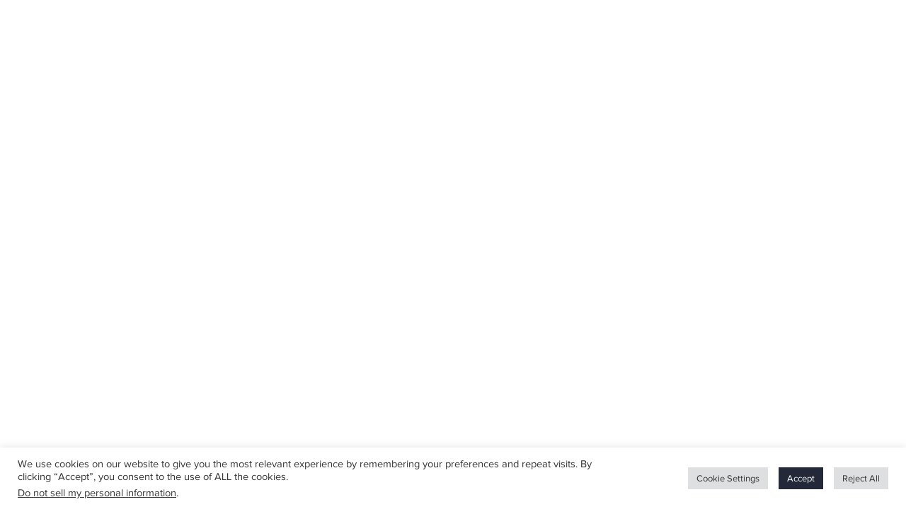

--- FILE ---
content_type: text/html; charset=UTF-8
request_url: https://dignity.com.gr/testimonials/testimonials-1/
body_size: 15781
content:
<!DOCTYPE html>
<html lang="en-US" class="no-js">
<head>
	<meta charset="UTF-8">
	<meta name="viewport" content="width=device-width">
	<link rel="profile" href="https://gmpg.org/xfn/11">
	
	<meta name='robots' content='index, follow, max-image-preview:large, max-snippet:-1, max-video-preview:-1' />

	<!-- This site is optimized with the Yoast SEO plugin v19.6 - https://yoast.com/wordpress/plugins/seo/ -->
	<title>Testimonials 1 - DIGNITY (DNY P.C.)</title>
	<link rel="canonical" href="https://dignity.com.gr/testimonials/testimonials-1/" />
	<meta property="og:locale" content="en_US" />
	<meta property="og:type" content="article" />
	<meta property="og:title" content="Testimonials 1 - DIGNITY (DNY P.C.)" />
	<meta property="og:url" content="https://dignity.com.gr/testimonials/testimonials-1/" />
	<meta property="og:site_name" content="DIGNITY (DNY P.C.)" />
	<meta name="twitter:card" content="summary_large_image" />
	<script type="application/ld+json" class="yoast-schema-graph">{"@context":"https://schema.org","@graph":[{"@type":"WebPage","@id":"https://dignity.com.gr/testimonials/testimonials-1/","url":"https://dignity.com.gr/testimonials/testimonials-1/","name":"Testimonials 1 - DIGNITY (DNY P.C.)","isPartOf":{"@id":"https://dignity.com.gr/#website"},"primaryImageOfPage":{"@id":"https://dignity.com.gr/testimonials/testimonials-1/#primaryimage"},"image":{"@id":"https://dignity.com.gr/testimonials/testimonials-1/#primaryimage"},"thumbnailUrl":"https://dignity.com.gr/wp-content/uploads/2018/11/testimonial6.jpg","datePublished":"2018-11-13T11:58:52+00:00","dateModified":"2018-11-13T11:58:52+00:00","breadcrumb":{"@id":"https://dignity.com.gr/testimonials/testimonials-1/#breadcrumb"},"inLanguage":"en-US","potentialAction":[{"@type":"ReadAction","target":["https://dignity.com.gr/testimonials/testimonials-1/"]}]},{"@type":"ImageObject","inLanguage":"en-US","@id":"https://dignity.com.gr/testimonials/testimonials-1/#primaryimage","url":"https://dignity.com.gr/wp-content/uploads/2018/11/testimonial6.jpg","contentUrl":"https://dignity.com.gr/wp-content/uploads/2018/11/testimonial6.jpg","width":115,"height":115},{"@type":"BreadcrumbList","@id":"https://dignity.com.gr/testimonials/testimonials-1/#breadcrumb","itemListElement":[{"@type":"ListItem","position":1,"name":"Home","item":"https://dignity.com.gr/"},{"@type":"ListItem","position":2,"name":"Testimonials 1"}]},{"@type":"WebSite","@id":"https://dignity.com.gr/#website","url":"https://dignity.com.gr/","name":"DIGNITY (DNY P.C.)","description":"Process Analysis and Design of Innovative Systems","publisher":{"@id":"https://dignity.com.gr/#organization"},"potentialAction":[{"@type":"SearchAction","target":{"@type":"EntryPoint","urlTemplate":"https://dignity.com.gr/?s={search_term_string}"},"query-input":"required name=search_term_string"}],"inLanguage":"en-US"},{"@type":"Organization","@id":"https://dignity.com.gr/#organization","name":"DIGNITY (DNY P.C.)","url":"https://dignity.com.gr/","sameAs":[],"logo":{"@type":"ImageObject","inLanguage":"en-US","@id":"https://dignity.com.gr/#/schema/logo/image/","url":"https://dignity.com.gr/wp-content/uploads/2022/02/dignity.png","contentUrl":"https://dignity.com.gr/wp-content/uploads/2022/02/dignity.png","width":200,"height":200,"caption":"DIGNITY (DNY P.C.)"},"image":{"@id":"https://dignity.com.gr/#/schema/logo/image/"}}]}</script>
	<!-- / Yoast SEO plugin. -->


<link rel='dns-prefetch' href='//maps.googleapis.com' />
<link rel="alternate" type="application/rss+xml" title="DIGNITY (DNY P.C.) &raquo; Feed" href="https://dignity.com.gr/feed/" />
<link rel="alternate" type="application/rss+xml" title="DIGNITY (DNY P.C.) &raquo; Comments Feed" href="https://dignity.com.gr/comments/feed/" />
<link rel="alternate" type="text/calendar" title="DIGNITY (DNY P.C.) &raquo; iCal Feed" href="https://dignity.com.gr/events/?ical=1" />
<link rel="alternate" title="oEmbed (JSON)" type="application/json+oembed" href="https://dignity.com.gr/wp-json/oembed/1.0/embed?url=https%3A%2F%2Fdignity.com.gr%2Ftestimonials%2Ftestimonials-1%2F" />
<link rel="alternate" title="oEmbed (XML)" type="text/xml+oembed" href="https://dignity.com.gr/wp-json/oembed/1.0/embed?url=https%3A%2F%2Fdignity.com.gr%2Ftestimonials%2Ftestimonials-1%2F&amp;format=xml" />
		<!-- This site uses the Google Analytics by MonsterInsights plugin v9.10.0 - Using Analytics tracking - https://www.monsterinsights.com/ -->
							<script src="//www.googletagmanager.com/gtag/js?id=G-201G0GWZ73"  data-cfasync="false" data-wpfc-render="false" type="text/javascript" async></script>
			<script data-cfasync="false" data-wpfc-render="false" type="text/plain" data-cli-class="cli-blocker-script"  data-cli-script-type="analytics" data-cli-block="true"  data-cli-element-position="head">
				var mi_version = '9.10.0';
				var mi_track_user = true;
				var mi_no_track_reason = '';
								var MonsterInsightsDefaultLocations = {"page_location":"https:\/\/dignity.com.gr\/testimonials\/testimonials-1\/"};
								if ( typeof MonsterInsightsPrivacyGuardFilter === 'function' ) {
					var MonsterInsightsLocations = (typeof MonsterInsightsExcludeQuery === 'object') ? MonsterInsightsPrivacyGuardFilter( MonsterInsightsExcludeQuery ) : MonsterInsightsPrivacyGuardFilter( MonsterInsightsDefaultLocations );
				} else {
					var MonsterInsightsLocations = (typeof MonsterInsightsExcludeQuery === 'object') ? MonsterInsightsExcludeQuery : MonsterInsightsDefaultLocations;
				}

								var disableStrs = [
										'ga-disable-G-201G0GWZ73',
									];

				/* Function to detect opted out users */
				function __gtagTrackerIsOptedOut() {
					for (var index = 0; index < disableStrs.length; index++) {
						if (document.cookie.indexOf(disableStrs[index] + '=true') > -1) {
							return true;
						}
					}

					return false;
				}

				/* Disable tracking if the opt-out cookie exists. */
				if (__gtagTrackerIsOptedOut()) {
					for (var index = 0; index < disableStrs.length; index++) {
						window[disableStrs[index]] = true;
					}
				}

				/* Opt-out function */
				function __gtagTrackerOptout() {
					for (var index = 0; index < disableStrs.length; index++) {
						document.cookie = disableStrs[index] + '=true; expires=Thu, 31 Dec 2099 23:59:59 UTC; path=/';
						window[disableStrs[index]] = true;
					}
				}

				if ('undefined' === typeof gaOptout) {
					function gaOptout() {
						__gtagTrackerOptout();
					}
				}
								window.dataLayer = window.dataLayer || [];

				window.MonsterInsightsDualTracker = {
					helpers: {},
					trackers: {},
				};
				if (mi_track_user) {
					function __gtagDataLayer() {
						dataLayer.push(arguments);
					}

					function __gtagTracker(type, name, parameters) {
						if (!parameters) {
							parameters = {};
						}

						if (parameters.send_to) {
							__gtagDataLayer.apply(null, arguments);
							return;
						}

						if (type === 'event') {
														parameters.send_to = monsterinsights_frontend.v4_id;
							var hookName = name;
							if (typeof parameters['event_category'] !== 'undefined') {
								hookName = parameters['event_category'] + ':' + name;
							}

							if (typeof MonsterInsightsDualTracker.trackers[hookName] !== 'undefined') {
								MonsterInsightsDualTracker.trackers[hookName](parameters);
							} else {
								__gtagDataLayer('event', name, parameters);
							}
							
						} else {
							__gtagDataLayer.apply(null, arguments);
						}
					}

					__gtagTracker('js', new Date());
					__gtagTracker('set', {
						'developer_id.dZGIzZG': true,
											});
					if ( MonsterInsightsLocations.page_location ) {
						__gtagTracker('set', MonsterInsightsLocations);
					}
										__gtagTracker('config', 'G-201G0GWZ73', {"forceSSL":"true","link_attribution":"true"} );
										window.gtag = __gtagTracker;										(function () {
						/* https://developers.google.com/analytics/devguides/collection/analyticsjs/ */
						/* ga and __gaTracker compatibility shim. */
						var noopfn = function () {
							return null;
						};
						var newtracker = function () {
							return new Tracker();
						};
						var Tracker = function () {
							return null;
						};
						var p = Tracker.prototype;
						p.get = noopfn;
						p.set = noopfn;
						p.send = function () {
							var args = Array.prototype.slice.call(arguments);
							args.unshift('send');
							__gaTracker.apply(null, args);
						};
						var __gaTracker = function () {
							var len = arguments.length;
							if (len === 0) {
								return;
							}
							var f = arguments[len - 1];
							if (typeof f !== 'object' || f === null || typeof f.hitCallback !== 'function') {
								if ('send' === arguments[0]) {
									var hitConverted, hitObject = false, action;
									if ('event' === arguments[1]) {
										if ('undefined' !== typeof arguments[3]) {
											hitObject = {
												'eventAction': arguments[3],
												'eventCategory': arguments[2],
												'eventLabel': arguments[4],
												'value': arguments[5] ? arguments[5] : 1,
											}
										}
									}
									if ('pageview' === arguments[1]) {
										if ('undefined' !== typeof arguments[2]) {
											hitObject = {
												'eventAction': 'page_view',
												'page_path': arguments[2],
											}
										}
									}
									if (typeof arguments[2] === 'object') {
										hitObject = arguments[2];
									}
									if (typeof arguments[5] === 'object') {
										Object.assign(hitObject, arguments[5]);
									}
									if ('undefined' !== typeof arguments[1].hitType) {
										hitObject = arguments[1];
										if ('pageview' === hitObject.hitType) {
											hitObject.eventAction = 'page_view';
										}
									}
									if (hitObject) {
										action = 'timing' === arguments[1].hitType ? 'timing_complete' : hitObject.eventAction;
										hitConverted = mapArgs(hitObject);
										__gtagTracker('event', action, hitConverted);
									}
								}
								return;
							}

							function mapArgs(args) {
								var arg, hit = {};
								var gaMap = {
									'eventCategory': 'event_category',
									'eventAction': 'event_action',
									'eventLabel': 'event_label',
									'eventValue': 'event_value',
									'nonInteraction': 'non_interaction',
									'timingCategory': 'event_category',
									'timingVar': 'name',
									'timingValue': 'value',
									'timingLabel': 'event_label',
									'page': 'page_path',
									'location': 'page_location',
									'title': 'page_title',
									'referrer' : 'page_referrer',
								};
								for (arg in args) {
																		if (!(!args.hasOwnProperty(arg) || !gaMap.hasOwnProperty(arg))) {
										hit[gaMap[arg]] = args[arg];
									} else {
										hit[arg] = args[arg];
									}
								}
								return hit;
							}

							try {
								f.hitCallback();
							} catch (ex) {
							}
						};
						__gaTracker.create = newtracker;
						__gaTracker.getByName = newtracker;
						__gaTracker.getAll = function () {
							return [];
						};
						__gaTracker.remove = noopfn;
						__gaTracker.loaded = true;
						window['__gaTracker'] = __gaTracker;
					})();
									} else {
										console.log("");
					(function () {
						function __gtagTracker() {
							return null;
						}

						window['__gtagTracker'] = __gtagTracker;
						window['gtag'] = __gtagTracker;
					})();
									}
			</script>
							<!-- / Google Analytics by MonsterInsights -->
		<style id='wp-img-auto-sizes-contain-inline-css' type='text/css'>
img:is([sizes=auto i],[sizes^="auto," i]){contain-intrinsic-size:3000px 1500px}
/*# sourceURL=wp-img-auto-sizes-contain-inline-css */
</style>
<link rel='stylesheet' id='extraicon-css' href='https://dignity.com.gr/wp-content/plugins/wprt-addons//assets/eleganticons.css?ver=6.9' type='text/css' media='all' />
<link rel='stylesheet' id='js_composer_front-css' href='https://dignity.com.gr/wp-content/plugins/js_composer/assets/css/js_composer.min.css?ver=6.7.0' type='text/css' media='all' />
<style id='wp-emoji-styles-inline-css' type='text/css'>

	img.wp-smiley, img.emoji {
		display: inline !important;
		border: none !important;
		box-shadow: none !important;
		height: 1em !important;
		width: 1em !important;
		margin: 0 0.07em !important;
		vertical-align: -0.1em !important;
		background: none !important;
		padding: 0 !important;
	}
/*# sourceURL=wp-emoji-styles-inline-css */
</style>
<style id='classic-theme-styles-inline-css' type='text/css'>
/*! This file is auto-generated */
.wp-block-button__link{color:#fff;background-color:#32373c;border-radius:9999px;box-shadow:none;text-decoration:none;padding:calc(.667em + 2px) calc(1.333em + 2px);font-size:1.125em}.wp-block-file__button{background:#32373c;color:#fff;text-decoration:none}
/*# sourceURL=/wp-includes/css/classic-themes.min.css */
</style>
<link rel='stylesheet' id='contact-form-7-css' href='https://dignity.com.gr/wp-content/plugins/contact-form-7/includes/css/styles.css?ver=5.7.5.1' type='text/css' media='all' />
<link rel='stylesheet' id='cookie-law-info-css' href='https://dignity.com.gr/wp-content/plugins/cookie-law-info/public/css/cookie-law-info-public.css?ver=2.1.2' type='text/css' media='all' />
<link rel='stylesheet' id='cookie-law-info-gdpr-css' href='https://dignity.com.gr/wp-content/plugins/cookie-law-info/public/css/cookie-law-info-gdpr.css?ver=2.1.2' type='text/css' media='all' />
<link rel='stylesheet' id='eeb-css-frontend-css' href='https://dignity.com.gr/wp-content/plugins/email-encoder-bundle/core/includes/assets/css/style.css?ver=220907-164201' type='text/css' media='all' />
<link rel='stylesheet' id='wpa-css-css' href='https://dignity.com.gr/wp-content/plugins/honeypot/includes/css/wpa.css?ver=2.0.1' type='text/css' media='all' />
<link rel='stylesheet' id='conceptseven-theme-style-css' href='https://dignity.com.gr/wp-content/themes/conceptseven/style.css?ver=1.0.0' type='text/css' media='all' />
<style id='conceptseven-theme-style-inline-css' type='text/css'>
/*CUSTOMIZER STYLING*/@media only screen and (min-width: 992px){.header-style-4 #site-logo-inner{ margin:10px 0px 0px 0px; }}.top-bar-style-1 #top-bar:after{opacity:1;}.top-bar-style-1 #top-bar{border-width:0px 0px 1px 0px;border-color:#000000;}.top-bar-style-2 #top-bar:after{background-color:#000000;opacity:0.1;}.top-bar-style-2 #top-bar{border-width:0px 0px 1px 0px;border-color:#5d636d;}.header-style-1 #site-header:after{background-color:#606060;opacity:0.1;}.header-style-2 #site-header:after{opacity:0.0001;}.header-style-4 #site-header:after{opacity:1;}.header-style-4 #site-logo-inner{}#featured-title .main-title{color:#ffffff;}#featured-title #breadcrumbs{color:#ffffff;}#featured-title #breadcrumbs a{color:#ffffff;}.hentry .post-content-wrap{padding:0 0 50px 0;}#bottom a{color:#939393;}#bottom ul.bottom-nav > li > a{color:#939393;}
/*# sourceURL=conceptseven-theme-style-inline-css */
</style>
<link rel='stylesheet' id='conceptseven-visual-composer-css' href='https://dignity.com.gr/wp-content/themes/conceptseven/assets/css/visual-composer.css?ver=1.0.0' type='text/css' media='all' />
<link rel='stylesheet' id='animate-css' href='https://dignity.com.gr/wp-content/themes/conceptseven/assets/css/animate.css?ver=3.5.2' type='text/css' media='all' />
<link rel='stylesheet' id='animsition-css' href='https://dignity.com.gr/wp-content/themes/conceptseven/assets/css/animsition.css?ver=4.0.1' type='text/css' media='all' />
<link rel='stylesheet' id='slick-css' href='https://dignity.com.gr/wp-content/themes/conceptseven/assets/css/slick.css?ver=1.6.0' type='text/css' media='all' />
<link rel='stylesheet' id='fontawesome-css' href='https://dignity.com.gr/wp-content/themes/conceptseven/assets/css/fontawesome.css?ver=5.0' type='text/css' media='all' />
<link rel='stylesheet' id='eleganticons-css' href='https://dignity.com.gr/wp-content/themes/conceptseven/assets/css/eleganticons.css?ver=1.0.0' type='text/css' media='all' />
<link rel='stylesheet' id='conceptseven-theme-fonts-css' href='https://dignity.com.gr/wp-content/themes/conceptseven/assets/css/theme-fonts.css?ver=1.0.0' type='text/css' media='all' />
<link rel='stylesheet' id='conceptseven-owlcarousel-css' href='https://dignity.com.gr/wp-content/plugins/wprt-addons/assets/owl.carousel.css?ver=2.2.1' type='text/css' media='all' />
<link rel='stylesheet' id='conceptseven-cubeportfolio-css' href='https://dignity.com.gr/wp-content/plugins/wprt-addons/assets/cubeportfolio.min.css?ver=3.4.0' type='text/css' media='all' />
<link rel='stylesheet' id='conceptseven-magnificpopup-css' href='https://dignity.com.gr/wp-content/plugins/wprt-addons/assets/magnific.popup.css?ver=1.0.0' type='text/css' media='all' />
<link rel='stylesheet' id='conceptseven-vegas-css' href='https://dignity.com.gr/wp-content/plugins/wprt-addons/assets/vegas.css?ver=2.3.1' type='text/css' media='all' />
<link rel='stylesheet' id='conceptseven-ytplayer-css' href='https://dignity.com.gr/wp-content/plugins/wprt-addons/assets/ytplayer.css?ver=3.0.2' type='text/css' media='all' />
<script type="text/plain" data-cli-class="cli-blocker-script"  data-cli-script-type="analytics" data-cli-block="true"  data-cli-element-position="head" src="https://dignity.com.gr/wp-content/plugins/google-analytics-for-wordpress/assets/js/frontend-gtag.min.js?ver=9.10.0" id="monsterinsights-frontend-script-js" async="async" data-wp-strategy="async"></script>
<script data-cfasync="false" data-wpfc-render="false" type="text/javascript" id='monsterinsights-frontend-script-js-extra'>/* <![CDATA[ */
var monsterinsights_frontend = {"js_events_tracking":"true","download_extensions":"doc,pdf,ppt,zip,xls,docx,pptx,xlsx","inbound_paths":"[{\"path\":\"\\\/go\\\/\",\"label\":\"affiliate\"},{\"path\":\"\\\/recommend\\\/\",\"label\":\"affiliate\"}]","home_url":"https:\/\/dignity.com.gr","hash_tracking":"false","v4_id":"G-201G0GWZ73"};/* ]]> */
</script>
<script type="text/javascript" src="https://dignity.com.gr/wp-includes/js/jquery/jquery.min.js?ver=3.7.1" id="jquery-core-js"></script>
<script type="text/javascript" src="https://dignity.com.gr/wp-includes/js/jquery/jquery-migrate.min.js?ver=3.4.1" id="jquery-migrate-js"></script>
<script type="text/javascript" id="cookie-law-info-js-extra">
/* <![CDATA[ */
var Cli_Data = {"nn_cookie_ids":["ARRAffinitySameSite","ARRAffinity","CookieLawInfoConsent","cookielawinfo-checkbox-advertisement"],"cookielist":[],"non_necessary_cookies":{"performance":["ARRAffinitySameSite","ARRAffinity"],"non-necessary":["ARRAffinitySameSite","ARRAffinity","CookieLawInfoConsent"]},"ccpaEnabled":"1","ccpaRegionBased":"","ccpaBarEnabled":"1","strictlyEnabled":["necessary","obligatoire"],"ccpaType":"ccpa_gdpr","js_blocking":"1","custom_integration":"","triggerDomRefresh":"","secure_cookies":""};
var cli_cookiebar_settings = {"animate_speed_hide":"500","animate_speed_show":"500","background":"#FFF","border":"#b1a6a6c2","border_on":"","button_1_button_colour":"#232939","button_1_button_hover":"#1c212e","button_1_link_colour":"#fff","button_1_as_button":"1","button_1_new_win":"","button_2_button_colour":"#333","button_2_button_hover":"#292929","button_2_link_colour":"#444","button_2_as_button":"","button_2_hidebar":"","button_3_button_colour":"#dedfe0","button_3_button_hover":"#b2b2b3","button_3_link_colour":"#333333","button_3_as_button":"1","button_3_new_win":"","button_4_button_colour":"#dedfe0","button_4_button_hover":"#b2b2b3","button_4_link_colour":"#333333","button_4_as_button":"1","button_7_button_colour":"#232939","button_7_button_hover":"#1c212e","button_7_link_colour":"#fff","button_7_as_button":"1","button_7_new_win":"","font_family":"inherit","header_fix":"","notify_animate_hide":"1","notify_animate_show":"","notify_div_id":"#cookie-law-info-bar","notify_position_horizontal":"left","notify_position_vertical":"bottom","scroll_close":"","scroll_close_reload":"","accept_close_reload":"","reject_close_reload":"","showagain_tab":"1","showagain_background":"#fff","showagain_border":"#000","showagain_div_id":"#cookie-law-info-again","showagain_x_position":"100px","text":"#333333","show_once_yn":"","show_once":"10000","logging_on":"","as_popup":"","popup_overlay":"1","bar_heading_text":"","cookie_bar_as":"banner","popup_showagain_position":"bottom-right","widget_position":"left"};
var log_object = {"ajax_url":"https://dignity.com.gr/wp-admin/admin-ajax.php"};
//# sourceURL=cookie-law-info-js-extra
/* ]]> */
</script>
<script type="text/javascript" src="https://dignity.com.gr/wp-content/plugins/cookie-law-info/public/js/cookie-law-info-public.js?ver=2.1.2" id="cookie-law-info-js"></script>
<script type="text/javascript" id="cookie-law-info-ccpa-js-extra">
/* <![CDATA[ */
var ccpa_data = {"opt_out_prompt":"Do you really wish to opt out?","opt_out_confirm":"Confirm","opt_out_cancel":"Cancel"};
//# sourceURL=cookie-law-info-ccpa-js-extra
/* ]]> */
</script>
<script type="text/javascript" src="https://dignity.com.gr/wp-content/plugins/cookie-law-info/admin/modules/ccpa/assets/js/cookie-law-info-ccpa.js?ver=2.1.2" id="cookie-law-info-ccpa-js"></script>
<script type="text/javascript" src="https://dignity.com.gr/wp-content/plugins/email-encoder-bundle/core/includes/assets/js/custom.js?ver=220907-164201" id="eeb-js-frontend-js"></script>
<script type="text/javascript" src="https://maps.googleapis.com/maps/api/js?ver=v3" id="google-maps-api-js"></script>
<link rel="https://api.w.org/" href="https://dignity.com.gr/wp-json/" /><link rel="EditURI" type="application/rsd+xml" title="RSD" href="https://dignity.com.gr/xmlrpc.php?rsd" />
<meta name="generator" content="WordPress 6.9" />
<link rel='shortlink' href='https://dignity.com.gr/?p=3544' />
<!-- Google tag (gtag.js) -->
<script async src="https://www.googletagmanager.com/gtag/js?id=G-201G0GWZ73"></script>
<script>
  window.dataLayer = window.dataLayer || [];
  function gtag(){dataLayer.push(arguments);}
  gtag('js', new Date());

  gtag('config', 'G-201G0GWZ73');
</script>
<meta name="tec-api-version" content="v1"><meta name="tec-api-origin" content="https://dignity.com.gr"><link rel="alternate" href="https://dignity.com.gr/wp-json/tribe/events/v1/" /><link rel="shortcut icon" href="https://dignity.com.gr/wp-content/uploads/2022/09/dignity-favicon.png" type="image/x-icon"><meta name="generator" content="Powered by WPBakery Page Builder - drag and drop page builder for WordPress."/>
<meta name="generator" content="Powered by Slider Revolution 6.5.9 - responsive, Mobile-Friendly Slider Plugin for WordPress with comfortable drag and drop interface." />
<script type="text/javascript">function setREVStartSize(e){
			//window.requestAnimationFrame(function() {				 
				window.RSIW = window.RSIW===undefined ? window.innerWidth : window.RSIW;	
				window.RSIH = window.RSIH===undefined ? window.innerHeight : window.RSIH;	
				try {								
					var pw = document.getElementById(e.c).parentNode.offsetWidth,
						newh;
					pw = pw===0 || isNaN(pw) ? window.RSIW : pw;
					e.tabw = e.tabw===undefined ? 0 : parseInt(e.tabw);
					e.thumbw = e.thumbw===undefined ? 0 : parseInt(e.thumbw);
					e.tabh = e.tabh===undefined ? 0 : parseInt(e.tabh);
					e.thumbh = e.thumbh===undefined ? 0 : parseInt(e.thumbh);
					e.tabhide = e.tabhide===undefined ? 0 : parseInt(e.tabhide);
					e.thumbhide = e.thumbhide===undefined ? 0 : parseInt(e.thumbhide);
					e.mh = e.mh===undefined || e.mh=="" || e.mh==="auto" ? 0 : parseInt(e.mh,0);		
					if(e.layout==="fullscreen" || e.l==="fullscreen") 						
						newh = Math.max(e.mh,window.RSIH);					
					else{					
						e.gw = Array.isArray(e.gw) ? e.gw : [e.gw];
						for (var i in e.rl) if (e.gw[i]===undefined || e.gw[i]===0) e.gw[i] = e.gw[i-1];					
						e.gh = e.el===undefined || e.el==="" || (Array.isArray(e.el) && e.el.length==0)? e.gh : e.el;
						e.gh = Array.isArray(e.gh) ? e.gh : [e.gh];
						for (var i in e.rl) if (e.gh[i]===undefined || e.gh[i]===0) e.gh[i] = e.gh[i-1];
											
						var nl = new Array(e.rl.length),
							ix = 0,						
							sl;					
						e.tabw = e.tabhide>=pw ? 0 : e.tabw;
						e.thumbw = e.thumbhide>=pw ? 0 : e.thumbw;
						e.tabh = e.tabhide>=pw ? 0 : e.tabh;
						e.thumbh = e.thumbhide>=pw ? 0 : e.thumbh;					
						for (var i in e.rl) nl[i] = e.rl[i]<window.RSIW ? 0 : e.rl[i];
						sl = nl[0];									
						for (var i in nl) if (sl>nl[i] && nl[i]>0) { sl = nl[i]; ix=i;}															
						var m = pw>(e.gw[ix]+e.tabw+e.thumbw) ? 1 : (pw-(e.tabw+e.thumbw)) / (e.gw[ix]);					
						newh =  (e.gh[ix] * m) + (e.tabh + e.thumbh);
					}
					var el = document.getElementById(e.c);
					if (el!==null && el) el.style.height = newh+"px";					
					el = document.getElementById(e.c+"_wrapper");
					if (el!==null && el) {
						el.style.height = newh+"px";
						el.style.display = "block";
					}
				} catch(e){
					console.log("Failure at Presize of Slider:" + e)
				}					   
			//});
		  };</script>
		<style type="text/css" id="wp-custom-css">
			/* --- Project box  --- */

.project-box .project-text {
    opacity: 100;
}

.project-box .project-image > .inner:after {
    opacity: 100;
}

/* --- About us Members slider  --- */

.scroll_content {
    height: 300px;
    overflow: hidden auto;
    scroll-behavior: smooth;
}

/* --- About us services slider  --- */

.conceptseven-team .position {
    height: 347px;
}

.conceptseven-image-box .item .title {
    padding-left: 0px;
}

.conceptseven-links.style-2 {
    color: #ffffff;
}

.conceptseven-links.style-2 .line {background: #ffffff;}

/*--- footer columns ---*/

#bottom .bottom-bar-copyright {
    width: 100%;
}

.column {
  float: left;
  width: 33.33%;
}

/* Clear floats after the columns */
.row:after {
  content: "";
  display: table;
  clear: both;
}

/* Responsive layout - when the screen is less than 600px wide, make the three columns stack on top of each other instead of next to each other */
@media screen and (max-width: 600px) {
  .column {
    width: 100%;
  }
}

.wpcf7-form .cf7-style-3 .name-wrap, .wpcf7-form .cf7-style-3 .email-wrap, .wpcf7-form .cf7-style-3 .phone-wrap, .wpcf7-form .cf7-style-3 .recipient-wrap {
    margin-bottom: 10px;
}		</style>
		<noscript><style> .wpb_animate_when_almost_visible { opacity: 1; }</style></noscript><style id='global-styles-inline-css' type='text/css'>
:root{--wp--preset--aspect-ratio--square: 1;--wp--preset--aspect-ratio--4-3: 4/3;--wp--preset--aspect-ratio--3-4: 3/4;--wp--preset--aspect-ratio--3-2: 3/2;--wp--preset--aspect-ratio--2-3: 2/3;--wp--preset--aspect-ratio--16-9: 16/9;--wp--preset--aspect-ratio--9-16: 9/16;--wp--preset--color--black: #000000;--wp--preset--color--cyan-bluish-gray: #abb8c3;--wp--preset--color--white: #ffffff;--wp--preset--color--pale-pink: #f78da7;--wp--preset--color--vivid-red: #cf2e2e;--wp--preset--color--luminous-vivid-orange: #ff6900;--wp--preset--color--luminous-vivid-amber: #fcb900;--wp--preset--color--light-green-cyan: #7bdcb5;--wp--preset--color--vivid-green-cyan: #00d084;--wp--preset--color--pale-cyan-blue: #8ed1fc;--wp--preset--color--vivid-cyan-blue: #0693e3;--wp--preset--color--vivid-purple: #9b51e0;--wp--preset--gradient--vivid-cyan-blue-to-vivid-purple: linear-gradient(135deg,rgb(6,147,227) 0%,rgb(155,81,224) 100%);--wp--preset--gradient--light-green-cyan-to-vivid-green-cyan: linear-gradient(135deg,rgb(122,220,180) 0%,rgb(0,208,130) 100%);--wp--preset--gradient--luminous-vivid-amber-to-luminous-vivid-orange: linear-gradient(135deg,rgb(252,185,0) 0%,rgb(255,105,0) 100%);--wp--preset--gradient--luminous-vivid-orange-to-vivid-red: linear-gradient(135deg,rgb(255,105,0) 0%,rgb(207,46,46) 100%);--wp--preset--gradient--very-light-gray-to-cyan-bluish-gray: linear-gradient(135deg,rgb(238,238,238) 0%,rgb(169,184,195) 100%);--wp--preset--gradient--cool-to-warm-spectrum: linear-gradient(135deg,rgb(74,234,220) 0%,rgb(151,120,209) 20%,rgb(207,42,186) 40%,rgb(238,44,130) 60%,rgb(251,105,98) 80%,rgb(254,248,76) 100%);--wp--preset--gradient--blush-light-purple: linear-gradient(135deg,rgb(255,206,236) 0%,rgb(152,150,240) 100%);--wp--preset--gradient--blush-bordeaux: linear-gradient(135deg,rgb(254,205,165) 0%,rgb(254,45,45) 50%,rgb(107,0,62) 100%);--wp--preset--gradient--luminous-dusk: linear-gradient(135deg,rgb(255,203,112) 0%,rgb(199,81,192) 50%,rgb(65,88,208) 100%);--wp--preset--gradient--pale-ocean: linear-gradient(135deg,rgb(255,245,203) 0%,rgb(182,227,212) 50%,rgb(51,167,181) 100%);--wp--preset--gradient--electric-grass: linear-gradient(135deg,rgb(202,248,128) 0%,rgb(113,206,126) 100%);--wp--preset--gradient--midnight: linear-gradient(135deg,rgb(2,3,129) 0%,rgb(40,116,252) 100%);--wp--preset--font-size--small: 13px;--wp--preset--font-size--medium: 20px;--wp--preset--font-size--large: 36px;--wp--preset--font-size--x-large: 42px;--wp--preset--spacing--20: 0.44rem;--wp--preset--spacing--30: 0.67rem;--wp--preset--spacing--40: 1rem;--wp--preset--spacing--50: 1.5rem;--wp--preset--spacing--60: 2.25rem;--wp--preset--spacing--70: 3.38rem;--wp--preset--spacing--80: 5.06rem;--wp--preset--shadow--natural: 6px 6px 9px rgba(0, 0, 0, 0.2);--wp--preset--shadow--deep: 12px 12px 50px rgba(0, 0, 0, 0.4);--wp--preset--shadow--sharp: 6px 6px 0px rgba(0, 0, 0, 0.2);--wp--preset--shadow--outlined: 6px 6px 0px -3px rgb(255, 255, 255), 6px 6px rgb(0, 0, 0);--wp--preset--shadow--crisp: 6px 6px 0px rgb(0, 0, 0);}:where(.is-layout-flex){gap: 0.5em;}:where(.is-layout-grid){gap: 0.5em;}body .is-layout-flex{display: flex;}.is-layout-flex{flex-wrap: wrap;align-items: center;}.is-layout-flex > :is(*, div){margin: 0;}body .is-layout-grid{display: grid;}.is-layout-grid > :is(*, div){margin: 0;}:where(.wp-block-columns.is-layout-flex){gap: 2em;}:where(.wp-block-columns.is-layout-grid){gap: 2em;}:where(.wp-block-post-template.is-layout-flex){gap: 1.25em;}:where(.wp-block-post-template.is-layout-grid){gap: 1.25em;}.has-black-color{color: var(--wp--preset--color--black) !important;}.has-cyan-bluish-gray-color{color: var(--wp--preset--color--cyan-bluish-gray) !important;}.has-white-color{color: var(--wp--preset--color--white) !important;}.has-pale-pink-color{color: var(--wp--preset--color--pale-pink) !important;}.has-vivid-red-color{color: var(--wp--preset--color--vivid-red) !important;}.has-luminous-vivid-orange-color{color: var(--wp--preset--color--luminous-vivid-orange) !important;}.has-luminous-vivid-amber-color{color: var(--wp--preset--color--luminous-vivid-amber) !important;}.has-light-green-cyan-color{color: var(--wp--preset--color--light-green-cyan) !important;}.has-vivid-green-cyan-color{color: var(--wp--preset--color--vivid-green-cyan) !important;}.has-pale-cyan-blue-color{color: var(--wp--preset--color--pale-cyan-blue) !important;}.has-vivid-cyan-blue-color{color: var(--wp--preset--color--vivid-cyan-blue) !important;}.has-vivid-purple-color{color: var(--wp--preset--color--vivid-purple) !important;}.has-black-background-color{background-color: var(--wp--preset--color--black) !important;}.has-cyan-bluish-gray-background-color{background-color: var(--wp--preset--color--cyan-bluish-gray) !important;}.has-white-background-color{background-color: var(--wp--preset--color--white) !important;}.has-pale-pink-background-color{background-color: var(--wp--preset--color--pale-pink) !important;}.has-vivid-red-background-color{background-color: var(--wp--preset--color--vivid-red) !important;}.has-luminous-vivid-orange-background-color{background-color: var(--wp--preset--color--luminous-vivid-orange) !important;}.has-luminous-vivid-amber-background-color{background-color: var(--wp--preset--color--luminous-vivid-amber) !important;}.has-light-green-cyan-background-color{background-color: var(--wp--preset--color--light-green-cyan) !important;}.has-vivid-green-cyan-background-color{background-color: var(--wp--preset--color--vivid-green-cyan) !important;}.has-pale-cyan-blue-background-color{background-color: var(--wp--preset--color--pale-cyan-blue) !important;}.has-vivid-cyan-blue-background-color{background-color: var(--wp--preset--color--vivid-cyan-blue) !important;}.has-vivid-purple-background-color{background-color: var(--wp--preset--color--vivid-purple) !important;}.has-black-border-color{border-color: var(--wp--preset--color--black) !important;}.has-cyan-bluish-gray-border-color{border-color: var(--wp--preset--color--cyan-bluish-gray) !important;}.has-white-border-color{border-color: var(--wp--preset--color--white) !important;}.has-pale-pink-border-color{border-color: var(--wp--preset--color--pale-pink) !important;}.has-vivid-red-border-color{border-color: var(--wp--preset--color--vivid-red) !important;}.has-luminous-vivid-orange-border-color{border-color: var(--wp--preset--color--luminous-vivid-orange) !important;}.has-luminous-vivid-amber-border-color{border-color: var(--wp--preset--color--luminous-vivid-amber) !important;}.has-light-green-cyan-border-color{border-color: var(--wp--preset--color--light-green-cyan) !important;}.has-vivid-green-cyan-border-color{border-color: var(--wp--preset--color--vivid-green-cyan) !important;}.has-pale-cyan-blue-border-color{border-color: var(--wp--preset--color--pale-cyan-blue) !important;}.has-vivid-cyan-blue-border-color{border-color: var(--wp--preset--color--vivid-cyan-blue) !important;}.has-vivid-purple-border-color{border-color: var(--wp--preset--color--vivid-purple) !important;}.has-vivid-cyan-blue-to-vivid-purple-gradient-background{background: var(--wp--preset--gradient--vivid-cyan-blue-to-vivid-purple) !important;}.has-light-green-cyan-to-vivid-green-cyan-gradient-background{background: var(--wp--preset--gradient--light-green-cyan-to-vivid-green-cyan) !important;}.has-luminous-vivid-amber-to-luminous-vivid-orange-gradient-background{background: var(--wp--preset--gradient--luminous-vivid-amber-to-luminous-vivid-orange) !important;}.has-luminous-vivid-orange-to-vivid-red-gradient-background{background: var(--wp--preset--gradient--luminous-vivid-orange-to-vivid-red) !important;}.has-very-light-gray-to-cyan-bluish-gray-gradient-background{background: var(--wp--preset--gradient--very-light-gray-to-cyan-bluish-gray) !important;}.has-cool-to-warm-spectrum-gradient-background{background: var(--wp--preset--gradient--cool-to-warm-spectrum) !important;}.has-blush-light-purple-gradient-background{background: var(--wp--preset--gradient--blush-light-purple) !important;}.has-blush-bordeaux-gradient-background{background: var(--wp--preset--gradient--blush-bordeaux) !important;}.has-luminous-dusk-gradient-background{background: var(--wp--preset--gradient--luminous-dusk) !important;}.has-pale-ocean-gradient-background{background: var(--wp--preset--gradient--pale-ocean) !important;}.has-electric-grass-gradient-background{background: var(--wp--preset--gradient--electric-grass) !important;}.has-midnight-gradient-background{background: var(--wp--preset--gradient--midnight) !important;}.has-small-font-size{font-size: var(--wp--preset--font-size--small) !important;}.has-medium-font-size{font-size: var(--wp--preset--font-size--medium) !important;}.has-large-font-size{font-size: var(--wp--preset--font-size--large) !important;}.has-x-large-font-size{font-size: var(--wp--preset--font-size--x-large) !important;}
/*# sourceURL=global-styles-inline-css */
</style>
<link rel='stylesheet' id='cookie-law-info-table-css' href='https://dignity.com.gr/wp-content/plugins/cookie-law-info/public/css/cookie-law-info-table.css?ver=2.1.2' type='text/css' media='all' />
<link rel='stylesheet' id='rs-plugin-settings-css' href='https://dignity.com.gr/wp-content/plugins/revslider/public/assets/css/rs6.css?ver=6.5.9' type='text/css' media='all' />
<style id='rs-plugin-settings-inline-css' type='text/css'>
#rs-demo-id {}
/*# sourceURL=rs-plugin-settings-inline-css */
</style>
</head>

<body class=" mobile-hide-top top-bar-style-2 top-bar-has-border header-fixed sidebar-right site-layout-full-width header-style-4 cur-menu-1 is-single-post header-simple-search footer-has-subs wpb-js-composer js-comp-ver-6.7.0 vc_responsive">
<div class="mobi-overlay"><span class="close"></span></div>
<div id="wrapper" style="">
    <div id="page" class="clearfix animsition">
    	<div id="site-header-wrap">
			<!-- Top Bar -->
		    
<div id="top-bar" style="">
    <div id="top-bar-inner" class="conceptseven-container">
        <div class="top-bar-inner-wrap">
            
<div class="top-bar-content">
            <span class="phone content">
            Call:  (+30) 211.7500.916        </span>
    </div><!-- /.top-bar-content -->


<div class="top-bar-socials">
    <div class="inner">
        
    
    <span class="icons">
    <a href="#" title="Twitter"><span class="fab fa-twitter" aria-hidden="true"></span><span class="screen-reader-text">Twitter Profile</span></a><a href="#" title="Facebook"><span class="fab fa-facebook" aria-hidden="true"></span><span class="screen-reader-text">Facebook Profile</span></a><a href="#" title="LinkedIn"><span class="fab fa-linkedin-in" aria-hidden="true"></span><span class="screen-reader-text">LinkedIn Profile</span></a>    </span>
    </div>
</div><!-- /.top-bar-socials -->
        </div>
    </div>
</div><!-- /#top-bar -->		    
			<!-- Header -->
			<header id="site-header" style="">
	            <div id="site-header-inner" class="conceptseven-container">
	            	<div class="wrap-inner">
				        
<div id="site-logo">
	<div id="site-logo-inner" style="max-width:138px;">
					<a href="https://dignity.com.gr/" title="DIGNITY (DNY P.C.)" rel="home" class="main-logo"><img src="https://dignity.com.gr/wp-content/uploads/2022/02/dignity-white.png" alt="DIGNITY (DNY P.C.)" /></a>
			</div>
</div><!-- #site-logo -->    <div class="search_wrap search-style-fullscreen">
        <div class="search_form_wrap">
        	<a class="search-close"></a>
            <form role="search" method="get" class="search_form" action="https://dignity.com.gr/">
                <input type="search" class="search-field" value="" name="s" placeholder="Type your search...">
                <button type="submit" class="search-submit" title="Search">SEARCH</button>
            </form>
        </div>
    </div>

<ul class="nav-extend">
			<li class="ext menu-logo"><span class="menu-logo-inner" style="max-width:138px;"><a href="https://dignity.com.gr/"><img src="https://dignity.com.gr/wp-content/uploads/2022/02/logo-white@2x-5.png"/></a></span></li>
	
		<li class="ext"><p class="text">Explore what the world is searching. Enter a search term or a topic.</p><form role="search" method="get" class="search-form" action="https://dignity.com.gr/" >
    <input type="search" value="" placeholder="Enter keyword..." name="s" class="search-field" title="Search for:">
    <button type="submit" class="search-submit" title="Search">SEARCH</button>
    </form></li>
	
	</ul>


	<div class="mobile-button"><span></span></div>

	<nav id="main-nav" class="main-nav">
	<ul id="menu-primary-menu-dignity" class="menu"><li id="menu-item-15601" class="menu-item menu-item-type-post_type menu-item-object-page menu-item-home menu-item-15601"><a href="https://dignity.com.gr/"><span>Home</span></a></li>
<li id="menu-item-15605" class="menu-item menu-item-type-post_type menu-item-object-page menu-item-15605"><a href="https://dignity.com.gr/services/"><span>Services</span></a></li>
<li id="menu-item-15606" class="menu-item menu-item-type-post_type menu-item-object-page menu-item-15606"><a href="https://dignity.com.gr/projects/"><span>Key activities & projects</span></a></li>
<li id="menu-item-15603" class="menu-item menu-item-type-post_type menu-item-object-page menu-item-15603"><a href="https://dignity.com.gr/about-us/"><span>About Us</span></a></li>
<li id="menu-item-15602" class="menu-item menu-item-type-post_type menu-item-object-page current_page_parent menu-item-15602"><a href="https://dignity.com.gr/news/"><span>News</span></a></li>
<li id="menu-item-15631" class="menu-item menu-item-type-post_type menu-item-object-page menu-item-15631"><a href="https://dignity.com.gr/contact-us/"><span>Contact Us</span></a></li>
</ul>	</nav>
			        </div>
	            </div><!-- /#site-header-inner -->
			</header><!-- /#site-header -->
		</div><!-- /#site-header-wrap -->

		
<div id="featured-title" class="clearfix simple" style="background-image: url(https://dignity.com.gr/wp-content/uploads/2022/02/page-title-dignity.jpg); background-repeat: no-repeat; background-position: center top; background-size: cover;">
    <div class="conceptseven-container clearfix">
        <div class="inner-wrap">
                                <div class="title-group">
                        <h1 class="main-title">
                            Testimonials 1                        </h1>
                                            </div>
                                        <div id="breadcrumbs">
                            <div class="breadcrumbs-inner">
                                <div class="breadcrumb-trail">
                                                                    </div>
                            </div>
                        </div>
                            </div>
    </div>
</div><!-- /#featured-title -->


        <!-- Main Content -->
        <div id="main-content" class="site-main clearfix" style="">    <div id="content-wrap" class="conceptseven-container">
        <div id="site-content" class="site-content clearfix">
            <div id="inner-content" class="inner-content-wrap">
									
<article id="post-3544" class="clearfix post-3544 testimonials type-testimonials status-publish has-post-thumbnail hentry">
	<div class="post-media clearfix"><img width="115" height="115" src="https://dignity.com.gr/wp-content/uploads/2018/11/testimonial6.jpg" class="attachment-conceptseven-post-single size-conceptseven-post-single wp-post-image" alt="" decoding="async" srcset="https://dignity.com.gr/wp-content/uploads/2018/11/testimonial6.jpg 115w, https://dignity.com.gr/wp-content/uploads/2018/11/testimonial6-100x100.jpg 100w" sizes="(max-width: 115px) 100vw, 115px" /></div>	
<div class="post-meta">
	<div class="post-meta-content">
		<div class="post-meta-content-inner">
			<span class="post-meta-categories item"><span class="inner"></span></span><span class="post-date item"><span class="inner"><span class="entry-date">November 13, 2018</span></span></span><span class="post-by-author item"><span class="inner">By <a href="https://dignity.com.gr/author/dignity/" title="View all posts by dignity">dignity</a></span></span>		</div>
	</div>
</div>



	<h1 class="post-title">Testimonials 1</h1>	<div class="post-content clearfix"></div>		</article><!-- /.hentry -->
									            </div><!-- /#inner-content -->
        </div><!-- /#site-content -->
        
        
<div id="sidebar">
	<div id="inner-sidebar" class="inner-content-wrap">
		<div id="search-4" class="widget widget_search"><h2 class="widget-title"><span>Search</span></h2><p class="text">Explore what the world is searching. Enter a search term or a topic.</p><form role="search" method="get" class="search-form" action="https://dignity.com.gr/" >
    <input type="search" value="" placeholder="Enter keyword..." name="s" class="search-field" title="Search for:">
    <button type="submit" class="search-submit" title="Search">SEARCH</button>
    </form></div><div id="widget_news_post-1" class="widget widget_recent_posts"><h2 class="widget-title"><span>Recent Posts</span></h2>
        <ul class="recent-news clearfix">
						<li class="clearfix" style="">
                                        <div class="thumb image" style="width:70px;height:70px;;margin-right:15px">
                        <img width="140" height="140" src="https://dignity.com.gr/wp-content/uploads/2023/02/valpro_path-partner-140x140.jpg.webp" class="attachment-conceptseven-post-widget size-conceptseven-post-widget wp-post-image" alt="" decoding="async" loading="lazy" srcset="https://dignity.com.gr/wp-content/uploads/2023/02/valpro_path-partner-140x140.jpg.webp 140w, https://dignity.com.gr/wp-content/uploads/2023/02/valpro_path-partner-300x300.jpg.webp 300w, https://dignity.com.gr/wp-content/uploads/2023/02/valpro_path-partner-1024x1024.jpg.webp 1024w, https://dignity.com.gr/wp-content/uploads/2023/02/valpro_path-partner-150x150.jpg.webp 150w, https://dignity.com.gr/wp-content/uploads/2023/02/valpro_path-partner-768x768.jpg.webp 768w, https://dignity.com.gr/wp-content/uploads/2023/02/valpro_path-partner-1536x1536.jpg.webp 1536w, https://dignity.com.gr/wp-content/uploads/2023/02/valpro_path-partner.jpg.webp 2048w, https://dignity.com.gr/wp-content/uploads/2023/02/valpro_path-partner-600x600.jpg.webp 600w, https://dignity.com.gr/wp-content/uploads/2023/02/valpro_path-partner-870x870.jpg.webp 870w, https://dignity.com.gr/wp-content/uploads/2023/02/valpro_path-partner-640x640.jpg.webp 640w, https://dignity.com.gr/wp-content/uploads/2023/02/valpro_path-partner-480x480.jpg.webp 480w" sizes="auto, (max-width: 140px) 100vw, 140px" />                    </div>
                                        
                        <div class="texts"><h3><a href="https://dignity.com.gr/2023/02/24/partner-at-valpro-path/" style="">Partner at Valpro Path!</a></h3> 
                            <span class="post-date" style=""><span class="entry-date">February 24, 2023</span></span></div>                </li>
							<li class="clearfix" style="padding-top:20px;margin-top:20px;border-color:#e7e7e7">
                                        <div class="thumb image" style="width:70px;height:70px;;margin-right:15px">
                        <img width="140" height="140" src="https://dignity.com.gr/wp-content/uploads/2022/10/1st-newsletter-2-140x140.jpg.webp" class="attachment-conceptseven-post-widget size-conceptseven-post-widget wp-post-image" alt="" decoding="async" loading="lazy" srcset="https://dignity.com.gr/wp-content/uploads/2022/10/1st-newsletter-2-140x140.jpg.webp 140w, https://dignity.com.gr/wp-content/uploads/2022/10/1st-newsletter-2-150x150.jpg.webp 150w, https://dignity.com.gr/wp-content/uploads/2022/10/1st-newsletter-2-600x600.jpg.webp 600w" sizes="auto, (max-width: 140px) 100vw, 140px" />                    </div>
                                        
                        <div class="texts"><h3><a href="https://dignity.com.gr/2022/10/07/the-first-friets-newsletter/" style="">The first FRIETS Newsletter!</a></h3> 
                            <span class="post-date" style=""><span class="entry-date">October 7, 2022</span></span></div>                </li>
							<li class="clearfix" style="padding-top:20px;margin-top:20px;border-color:#e7e7e7">
                                        <div class="thumb image" style="width:70px;height:70px;;margin-right:15px">
                        <img width="140" height="140" src="https://dignity.com.gr/wp-content/uploads/2019/01/VALPRO-1-140x140.jpg" class="attachment-conceptseven-post-widget size-conceptseven-post-widget wp-post-image" alt="" decoding="async" loading="lazy" srcset="https://dignity.com.gr/wp-content/uploads/2019/01/VALPRO-1-140x140.jpg 140w, https://dignity.com.gr/wp-content/uploads/2019/01/VALPRO-1-150x150.jpg 150w, https://dignity.com.gr/wp-content/uploads/2019/01/VALPRO-1-600x600.jpg 600w" sizes="auto, (max-width: 140px) 100vw, 140px" />                    </div>
                                        
                        <div class="texts"><h3><a href="https://dignity.com.gr/2022/09/12/this-is-a-time-of-change-and-valpro-path-is-here-to-help/" style="">This is a time of change </a></h3> 
                            <span class="post-date" style=""><span class="entry-date">September 12, 2022</span></span></div>                </li>
					        
        </ul>
        
		</div><div id="categories-5" class="widget widget_categories"><h2 class="widget-title"><span>Categories</span></h2>
			<ul>
					<li class="cat-item cat-item-108"><a href="https://dignity.com.gr/category/projects/accelwater-h2020/">AccelWater H2020</a> (1)
</li>
	<li class="cat-item cat-item-106"><a href="https://dignity.com.gr/category/projects/friets/">Friets</a> (2)
</li>
	<li class="cat-item cat-item-105"><a href="https://dignity.com.gr/category/projects/">Projects</a> (1)
</li>
	<li class="cat-item cat-item-107"><a href="https://dignity.com.gr/category/projects/valpro-path/">VALPRO path</a> (2)
</li>
			</ul>

			</div><div id="tag_cloud-1" class="widget widget_tag_cloud"><h2 class="widget-title"><span>Tags</span></h2><div class="tagcloud"><a href="https://dignity.com.gr/tag/friets/" class="tag-cloud-link tag-link-103 tag-link-position-1" style="font-size: 16px;">FRIETS</a>
<a href="https://dignity.com.gr/tag/news/" class="tag-cloud-link tag-link-104 tag-link-position-2" style="font-size: 16px;">news</a>
<a href="https://dignity.com.gr/tag/valpro-path/" class="tag-cloud-link tag-link-109 tag-link-position-3" style="font-size: 16px;">Valpro Path</a></div>
</div>	</div><!-- /#inner-sidebar -->
</div><!-- /#sidebar -->

    </div><!-- /#content-wrap -->
		</div><!-- /.main-content -->

		
		<div class="footer-promotion" style="background-image: url(https://dignity.com.gr/wp-content/uploads/2022/02/DNY-slider-1a.jpg); background-repeat: no-repeat; background-position: center top; background-size: cover;">
			<div class="conceptseven-container">
				<div class="inner"><div class="title-wrap">
		<div class="text-wrap">
			<div class="promo-icon"></div>
			<h5 class="promo-title">Get an estimate of your project’s time and costs.</h5>
		</div>
	</div><div class="button-wrap">
		<div class="btn">
			<a href="/contact-us/" class="promo-btn">
				<span>Get in Touch</span>
			</a>
		</div>
		<div class="btn-ex">
			
		</div>
	</div></div>
			</div>
		</div>
		<footer id="footer" style="">
	<div id="footer-widgets" class="conceptseven-container">
		<div class="footer-grid special-grid gutter-35">
						<div class="w340 col">
				<div id="text-8" class="widget widget_text"><h2 class="widget-title"><span>Contact</span></h2>			<div class="textwidget"><p class="padding-top-10 margin-bottom-20"><strong class="text-white">Address:</strong><br />
<i class="elegant-icon_pin font-size-14"></i> 30-32 Leoforos Alexandrou Papagou, Zografou 157 71, Athens</p>
<p class="margin-bottom-20"><strong class="text-white">Phone:</strong><br />
<i class="elegant-icon_phone font-size-14"></i> +30 2117500916</p>
</div>
		</div>			</div>

							<div class="w220 col">
					<div id="widget_links-1" class="widget widget_links"><h2 class="widget-title"><span>Projects</span></h2>        <ul class="links-wrap clearfix ">
            
                        <li style="">
                            <a href="/convert2green/" style="">
                                Convert2Green
                            </a>
                        </li>
                        <li style="">
                            <a href="/valpro-path/" style="">
                                VALPRO Path
                            </a>
                        </li>
                        <li style="">
                            <a href="/friets-rise-2020-project/" style="">
                                FRIETS
                            </a>
                        </li>
                        <li style="">
                            <a href="/accelwater-h2020-project/" style="">
                                AccelWater H2020
                            </a>
                        </li>
                        <li style="">
                            <a href="/feedactiv-project/" style="">
                                FeedActiv
                            </a>
                        </li>        </ul>

		</div>				</div>
						
							<div class="w240 col">
					<div id="widget_links-2" class="widget widget_links"><h2 class="widget-title"><span>Quick Links</span></h2>        <ul class="links-wrap clearfix ">
            
                        <li style="">
                            <a href="/about-us/" style="">
                                About Us
                            </a>
                        </li>
                        <li style="">
                            <a href="/services/" style="">
                                Our Services
                            </a>
                        </li>        </ul>

		</div>				</div>
			
							<div class="w275 col">
					<div id="widget_socials-1" class="widget widget_socials"><div class="socials clearfix" style=""><div class="icon" style=""><a target="_blank" title="twitter" href="#" style="margin-bottom:10px"><i class="fab fa-twitter"></i></a></div><div class="icon" style=""><a target="_blank" title="facebook" href="#" style="margin-bottom:10px"><i class="fab fa-facebook"></i></a></div><div class="icon" style=""><a target="_blank" title="linkedin" href="#" style="margin-bottom:10px"><i class="fab fa-linkedin"></i></a></div></div></div>				</div>
					</div>
	</div>
</footer>
		
		
<div id="bottom" style="background-image: url(https://dignity.com.gr/wp-content/uploads/2022/02/footer-bg-1.png); background-repeat: no-repeat; background-position: center top; background-size: cover;" >
    <div class="conceptseven-container">
        <div class="bottom-bar-inner-wrap">
            <div class="bottom-bar-copyright">
                                    <div id="copyright">
                        <div class="row">
  <div class="column">2022 © Dignity P.C. All rights reserved.<br/>Crafted by <a href="https://servicepack.gr/" target="_blank">Service Pack Team</a></div>

  <div class="column"> </div>

  <div class="column">
   <ul>
     <li><a href="privacy-policy" target="">Privacy Policy</a></li>
     <li><a href="cookie-policy" target="">Cookie Policy</a></li>
   </ul>
</div>

</div>                    </div>
                            </div><!-- /.bottom-bar-copyright -->

            <div class="bottom-bar-menu">
                            </div><!-- /.bottom-bar-menu -->
        </div>
    </div>
</div><!-- /#bottom -->
	</div><!-- /#page -->
</div><!-- /#wrapper -->


<a id="scroll-top"></a>
		<script type="text/javascript">
			window.RS_MODULES = window.RS_MODULES || {};
			window.RS_MODULES.modules = window.RS_MODULES.modules || {};
			window.RS_MODULES.waiting = window.RS_MODULES.waiting || [];
			window.RS_MODULES.defered = true;
			window.RS_MODULES.moduleWaiting = window.RS_MODULES.moduleWaiting || {};
			window.RS_MODULES.type = 'compiled';
		</script>
		<script type="speculationrules">
{"prefetch":[{"source":"document","where":{"and":[{"href_matches":"/*"},{"not":{"href_matches":["/wp-*.php","/wp-admin/*","/wp-content/uploads/*","/wp-content/*","/wp-content/plugins/*","/wp-content/themes/conceptseven/*","/*\\?(.+)"]}},{"not":{"selector_matches":"a[rel~=\"nofollow\"]"}},{"not":{"selector_matches":".no-prefetch, .no-prefetch a"}}]},"eagerness":"conservative"}]}
</script>
<!--googleoff: all--><div id="cookie-law-info-bar" data-nosnippet="true"><span><div class="cli-bar-container cli-style-v2"><div class="cli-bar-message">We use cookies on our website to give you the most relevant experience by remembering your preferences and repeat visits. By clicking “Accept”, you consent to the use of ALL the cookies.</br><div class="wt-cli-ccpa-element"> <a style="color:#333333" class="wt-cli-ccpa-opt-out">Do not sell my personal information</a>.</div></div><div class="cli-bar-btn_container"><a role='button' class="medium cli-plugin-button cli-plugin-main-button cli_settings_button" style="margin:0px 10px 0px 5px">Cookie Settings</a><a role='button' data-cli_action="accept" id="cookie_action_close_header" class="medium cli-plugin-button cli-plugin-main-button cookie_action_close_header cli_action_button wt-cli-accept-btn" style="margin:0px 10px 0px 5px">Accept</a> <a role='button' id="cookie_action_close_header_reject" class="medium cli-plugin-button cli-plugin-main-button cookie_action_close_header_reject cli_action_button wt-cli-reject-btn" data-cli_action="reject">Reject All</a></div></div></span></div><div id="cookie-law-info-again" data-nosnippet="true"><span id="cookie_hdr_showagain">Manage consent</span></div><div class="cli-modal" data-nosnippet="true" id="cliSettingsPopup" tabindex="-1" role="dialog" aria-labelledby="cliSettingsPopup" aria-hidden="true">
  <div class="cli-modal-dialog" role="document">
	<div class="cli-modal-content cli-bar-popup">
		  <button type="button" class="cli-modal-close" id="cliModalClose">
			<svg class="" viewBox="0 0 24 24"><path d="M19 6.41l-1.41-1.41-5.59 5.59-5.59-5.59-1.41 1.41 5.59 5.59-5.59 5.59 1.41 1.41 5.59-5.59 5.59 5.59 1.41-1.41-5.59-5.59z"></path><path d="M0 0h24v24h-24z" fill="none"></path></svg>
			<span class="wt-cli-sr-only">Close</span>
		  </button>
		  <div class="cli-modal-body">
			<div class="cli-container-fluid cli-tab-container">
	<div class="cli-row">
		<div class="cli-col-12 cli-align-items-stretch cli-px-0">
			<div class="cli-privacy-overview">
				<h4>Privacy Overview</h4>				<div class="cli-privacy-content">
					<div class="cli-privacy-content-text">This website uses cookies to improve your experience while you navigate through the website. Out of these, the cookies that are categorized as necessary are stored on your browser as they are essential for the working of basic functionalities of the website. We also use third-party cookies that help us analyze and understand how you use this website. These cookies will be stored in your browser only with your consent. You also have the option to opt-out of these cookies. But opting out of some of these cookies may affect your browsing experience.</div>
				</div>
				<a class="cli-privacy-readmore" aria-label="Show more" role="button" data-readmore-text="Show more" data-readless-text="Show less"></a>			</div>
		</div>
		<div class="cli-col-12 cli-align-items-stretch cli-px-0 cli-tab-section-container">
												<div class="cli-tab-section">
						<div class="cli-tab-header">
							<a role="button" tabindex="0" class="cli-nav-link cli-settings-mobile" data-target="necessary" data-toggle="cli-toggle-tab">
								Necessary							</a>
															<div class="wt-cli-necessary-checkbox">
									<input type="checkbox" class="cli-user-preference-checkbox"  id="wt-cli-checkbox-necessary" data-id="checkbox-necessary" checked="checked"  />
									<label class="form-check-label" for="wt-cli-checkbox-necessary">Necessary</label>
								</div>
								<span class="cli-necessary-caption">Always Enabled</span>
													</div>
						<div class="cli-tab-content">
							<div class="cli-tab-pane cli-fade" data-id="necessary">
								<div class="wt-cli-cookie-description">
									Necessary cookies are absolutely essential for the website to function properly. These cookies ensure basic functionalities and security features of the website, anonymously.
<table class="cookielawinfo-row-cat-table cookielawinfo-winter"><thead><tr><th class="cookielawinfo-column-1">Cookie</th><th class="cookielawinfo-column-3">Duration</th><th class="cookielawinfo-column-4">Description</th></tr></thead><tbody><tr class="cookielawinfo-row"><td class="cookielawinfo-column-1">cookielawinfo-checkbox-analytics</td><td class="cookielawinfo-column-3">11 months</td><td class="cookielawinfo-column-4">This cookie is set by GDPR Cookie Consent plugin. The cookie is used to store the user consent for the cookies in the category "Analytics".</td></tr><tr class="cookielawinfo-row"><td class="cookielawinfo-column-1">cookielawinfo-checkbox-functional</td><td class="cookielawinfo-column-3">11 months</td><td class="cookielawinfo-column-4">The cookie is set by GDPR cookie consent to record the user consent for the cookies in the category "Functional".</td></tr><tr class="cookielawinfo-row"><td class="cookielawinfo-column-1">cookielawinfo-checkbox-necessary</td><td class="cookielawinfo-column-3">11 months</td><td class="cookielawinfo-column-4">This cookie is set by GDPR Cookie Consent plugin. The cookies is used to store the user consent for the cookies in the category "Necessary".</td></tr><tr class="cookielawinfo-row"><td class="cookielawinfo-column-1">cookielawinfo-checkbox-others</td><td class="cookielawinfo-column-3">11 months</td><td class="cookielawinfo-column-4">This cookie is set by GDPR Cookie Consent plugin. The cookie is used to store the user consent for the cookies in the category "Other.</td></tr><tr class="cookielawinfo-row"><td class="cookielawinfo-column-1">cookielawinfo-checkbox-performance</td><td class="cookielawinfo-column-3">11 months</td><td class="cookielawinfo-column-4">This cookie is set by GDPR Cookie Consent plugin. The cookie is used to store the user consent for the cookies in the category "Performance".</td></tr><tr class="cookielawinfo-row"><td class="cookielawinfo-column-1">viewed_cookie_policy</td><td class="cookielawinfo-column-3">11 months</td><td class="cookielawinfo-column-4">The cookie is set by the GDPR Cookie Consent plugin and is used to store whether or not user has consented to the use of cookies. It does not store any personal data.</td></tr></tbody></table>								</div>
							</div>
						</div>
					</div>
																	<div class="cli-tab-section">
						<div class="cli-tab-header">
							<a role="button" tabindex="0" class="cli-nav-link cli-settings-mobile" data-target="functional" data-toggle="cli-toggle-tab">
								Functional							</a>
															<div class="cli-switch">
									<input type="checkbox" id="wt-cli-checkbox-functional" class="cli-user-preference-checkbox"  data-id="checkbox-functional" />
									<label for="wt-cli-checkbox-functional" class="cli-slider" data-cli-enable="Enabled" data-cli-disable="Disabled"><span class="wt-cli-sr-only">Functional</span></label>
								</div>
													</div>
						<div class="cli-tab-content">
							<div class="cli-tab-pane cli-fade" data-id="functional">
								<div class="wt-cli-cookie-description">
									Functional cookies help to perform certain functionalities like sharing the content of the website on social media platforms, collect feedbacks, and other third-party features.
								</div>
							</div>
						</div>
					</div>
																	<div class="cli-tab-section">
						<div class="cli-tab-header">
							<a role="button" tabindex="0" class="cli-nav-link cli-settings-mobile" data-target="performance" data-toggle="cli-toggle-tab">
								Performance							</a>
															<div class="cli-switch">
									<input type="checkbox" id="wt-cli-checkbox-performance" class="cli-user-preference-checkbox"  data-id="checkbox-performance" />
									<label for="wt-cli-checkbox-performance" class="cli-slider" data-cli-enable="Enabled" data-cli-disable="Disabled"><span class="wt-cli-sr-only">Performance</span></label>
								</div>
													</div>
						<div class="cli-tab-content">
							<div class="cli-tab-pane cli-fade" data-id="performance">
								<div class="wt-cli-cookie-description">
									Performance cookies are used to understand and analyze the key performance indexes of the website which helps in delivering a better user experience for the visitors.
<table class="cookielawinfo-row-cat-table cookielawinfo-winter"><thead><tr><th class="cookielawinfo-column-1">Cookie</th><th class="cookielawinfo-column-3">Duration</th><th class="cookielawinfo-column-4">Description</th></tr></thead><tbody><tr class="cookielawinfo-row"><td class="cookielawinfo-column-1">ARRAffinity</td><td class="cookielawinfo-column-3">session</td><td class="cookielawinfo-column-4">ARRAffinity cookie is set by Azure app service, and allows the service to choose the right instance established by a user to deliver subsequent requests made by that user.</td></tr><tr class="cookielawinfo-row"><td class="cookielawinfo-column-1">ARRAffinitySameSite</td><td class="cookielawinfo-column-3">session</td><td class="cookielawinfo-column-4">This cookie is set by Windows Azure cloud, and is used for load balancing to make sure the visitor page requests are routed to the same server in any browsing session.</td></tr></tbody></table>								</div>
							</div>
						</div>
					</div>
																	<div class="cli-tab-section">
						<div class="cli-tab-header">
							<a role="button" tabindex="0" class="cli-nav-link cli-settings-mobile" data-target="analytics" data-toggle="cli-toggle-tab">
								Analytics							</a>
															<div class="cli-switch">
									<input type="checkbox" id="wt-cli-checkbox-analytics" class="cli-user-preference-checkbox"  data-id="checkbox-analytics" />
									<label for="wt-cli-checkbox-analytics" class="cli-slider" data-cli-enable="Enabled" data-cli-disable="Disabled"><span class="wt-cli-sr-only">Analytics</span></label>
								</div>
													</div>
						<div class="cli-tab-content">
							<div class="cli-tab-pane cli-fade" data-id="analytics">
								<div class="wt-cli-cookie-description">
									Analytical cookies are used to understand how visitors interact with the website. These cookies help provide information on metrics the number of visitors, bounce rate, traffic source, etc.
								</div>
							</div>
						</div>
					</div>
																	<div class="cli-tab-section">
						<div class="cli-tab-header">
							<a role="button" tabindex="0" class="cli-nav-link cli-settings-mobile" data-target="advertisement" data-toggle="cli-toggle-tab">
								Advertisement							</a>
															<div class="cli-switch">
									<input type="checkbox" id="wt-cli-checkbox-advertisement" class="cli-user-preference-checkbox"  data-id="checkbox-advertisement" />
									<label for="wt-cli-checkbox-advertisement" class="cli-slider" data-cli-enable="Enabled" data-cli-disable="Disabled"><span class="wt-cli-sr-only">Advertisement</span></label>
								</div>
													</div>
						<div class="cli-tab-content">
							<div class="cli-tab-pane cli-fade" data-id="advertisement">
								<div class="wt-cli-cookie-description">
									Advertisement cookies are used to provide visitors with relevant ads and marketing campaigns. These cookies track visitors across websites and collect information to provide customized ads.
<table class="cookielawinfo-row-cat-table cookielawinfo-winter"><thead><tr><th class="cookielawinfo-column-1">Cookie</th><th class="cookielawinfo-column-3">Duration</th><th class="cookielawinfo-column-4">Description</th></tr></thead><tbody><tr class="cookielawinfo-row"><td class="cookielawinfo-column-1">cookielawinfo-checkbox-advertisement</td><td class="cookielawinfo-column-3">1 year</td><td class="cookielawinfo-column-4">Set by the GDPR Cookie Consent plugin, this cookie is used to record the user consent for the cookies in the "Advertisement" category .</td></tr></tbody></table>								</div>
							</div>
						</div>
					</div>
																	<div class="cli-tab-section">
						<div class="cli-tab-header">
							<a role="button" tabindex="0" class="cli-nav-link cli-settings-mobile" data-target="others" data-toggle="cli-toggle-tab">
								Others							</a>
															<div class="cli-switch">
									<input type="checkbox" id="wt-cli-checkbox-others" class="cli-user-preference-checkbox"  data-id="checkbox-others" />
									<label for="wt-cli-checkbox-others" class="cli-slider" data-cli-enable="Enabled" data-cli-disable="Disabled"><span class="wt-cli-sr-only">Others</span></label>
								</div>
													</div>
						<div class="cli-tab-content">
							<div class="cli-tab-pane cli-fade" data-id="others">
								<div class="wt-cli-cookie-description">
									Other uncategorized cookies are those that are being analyzed and have not been classified into a category as yet.
								</div>
							</div>
						</div>
					</div>
																	<div class="cli-tab-section">
						<div class="cli-tab-header">
							<a role="button" tabindex="0" class="cli-nav-link cli-settings-mobile" data-target="non-necessary" data-toggle="cli-toggle-tab">
								Non-Necessary							</a>
															<div class="cli-switch">
									<input type="checkbox" id="wt-cli-checkbox-non-necessary" class="cli-user-preference-checkbox"  data-id="checkbox-non-necessary" />
									<label for="wt-cli-checkbox-non-necessary" class="cli-slider" data-cli-enable="Enabled" data-cli-disable="Disabled"><span class="wt-cli-sr-only">Non-Necessary</span></label>
								</div>
													</div>
						<div class="cli-tab-content">
							<div class="cli-tab-pane cli-fade" data-id="non-necessary">
								<div class="wt-cli-cookie-description">
									Non-necessary cookies are not essential for the website to function properly. 								</div>
							</div>
						</div>
					</div>
										</div>
	</div>
</div>
		  </div>
		  <div class="cli-modal-footer">
			<div class="wt-cli-element cli-container-fluid cli-tab-container">
				<div class="cli-row">
					<div class="cli-col-12 cli-align-items-stretch cli-px-0">
						<div class="cli-tab-footer wt-cli-privacy-overview-actions">
						
															<a id="wt-cli-privacy-save-btn" role="button" tabindex="0" data-cli-action="accept" class="wt-cli-privacy-btn cli_setting_save_button wt-cli-privacy-accept-btn cli-btn">SAVE & ACCEPT</a>
													</div>
												<div class="wt-cli-ckyes-footer-section">
							<div class="wt-cli-ckyes-brand-logo">Powered by <a href="https://www.cookieyes.com/"><img src="https://dignity.com.gr/wp-content/plugins/cookie-law-info/public/images/logo-cookieyes.svg" alt="CookieYes Logo"></a></div>
						</div>
						
					</div>
				</div>
			</div>
		</div>
	</div>
  </div>
</div>
<div class="cli-modal-backdrop cli-fade cli-settings-overlay"></div>
<div class="cli-modal-backdrop cli-fade cli-popupbar-overlay"></div>
<!--googleon: all-->		<script>
		( function ( body ) {
			'use strict';
			body.className = body.className.replace( /\btribe-no-js\b/, 'tribe-js' );
		} )( document.body );
		</script>
		<script> /* <![CDATA[ */var tribe_l10n_datatables = {"aria":{"sort_ascending":": activate to sort column ascending","sort_descending":": activate to sort column descending"},"length_menu":"Show _MENU_ entries","empty_table":"No data available in table","info":"Showing _START_ to _END_ of _TOTAL_ entries","info_empty":"Showing 0 to 0 of 0 entries","info_filtered":"(filtered from _MAX_ total entries)","zero_records":"No matching records found","search":"Search:","all_selected_text":"All items on this page were selected. ","select_all_link":"Select all pages","clear_selection":"Clear Selection.","pagination":{"all":"All","next":"Next","previo

--- FILE ---
content_type: text/css
request_url: https://dignity.com.gr/wp-content/themes/conceptseven/style.css?ver=1.0.0
body_size: 29408
content:
/**
 * Theme Name: ConceptSeven
 * Version: 1.15
 * Description: Multi-purpose WordPress Theme
 * Author: Ninzio Themes
 * Theme URI: http://ninzio.com/concept
 * Author URI: https://themeforest.net/user/ninzio
 * License: Custom license
 * License URI: Licensing/README_License.txt
 * Tags: left-sidebar, right-sidebar, custom-background, custom-colors, custom-header, custom-menu, editor-style, featured-images, post-formats, sticky-post, threaded-comments, translation-ready
 * Text Domain: conceptseven
**/


/* TABLE OF CONTENTS

 * MAIN STYLE
   * Reset Browsers
   * General
   *  Elements
   *  Forms
   *  Typography
   * Extra classes
   * Revolution Slider
   * WordPress Styles
   * Layout
   *  Sidebar Right (default)
   *  Sidebar Left
   *  No Sidebar
   *  Boxed layout
   * Header Gene
   *  Logo
   *  Menu
   *  Sub Menu
   *  Mega Menu
   *  Mobile Menu
   *  Mobile Menu Extend
   *  Mobile Menu Button
   *  Cart Icon
   *  Search Icon
   *  Header Fixed
   *  Header Full-width
   *  Header Styles
   *   Header Style 1
   *   Header Style 2
   * Featured Title
   * Blog Post
   *  Post media
   *  Post title
   *  Post meta
   *  Post excerpt
   *  Post link
   * Blog single
   *   Post tags
   *   Post author
   *   Post related
   *   Comments
   *    Comment list
   *    Comment form
   * Widgets
   *  Title Widget
   *  Widget: Text
   *  Widget: Categories, Meta, Archives, Pages
   *  Widget: Recent Entries
   *  Widget: Nav
   *  Widget: Calendar
   *  Widget: Links
   *  Widget: Twitter
   *  Widget: Search
   *  Widget: Socials
   *  Widget: Recent News Advanced 
   *  Widget: Instagram & Flickr
   *  Widget: Tags
   * Footer
   *  Grid
   *  Gutter
   *  Footer subscribe
   * Bottom Bar
   *  Bottom navigation
   * Scroll Top Button
   * Pagination
   * Nothing Found & 404 Page
   * Media Queries

 * ELEMENTS STYLE
   * Accordions & Toggles
   * Action Box
   * Links
   * Button
   * Content Box
   * CountDown
   * Counter
   * Divider
   * Product
   * Tabs
   * Fancy Text
   * Headings
   * Hero Section
   * Icon Box
   * Icons
   * Image Box
   * Image Slider or Grid
   * News
   * Partner
   * Projects
   * Progress Bar
   * Scroll Target
   * Subscribe Form
   * Member
   * Member Grid
   * Testimonails
   * Video Icon
   * List
   * Parallax Box
   * Socials
   * Contact Form 7
   * Price Tables switcher 2
   * Carousel Constrols
 * SHOP STYLE
   * Single Product
   * Cart Page
   * Checkout Page
   * Widgets

-------------------------------------------------------------- */


/*
MAIN STYLE
-------------------------------------------------------------- */


/* Reset Browsers
-------------------------------------------------------------- */

html,
body,
div,
span,
applet,
object,
iframe,
h1,
h2,
h3,
h4,
h5,
h6,
p,
blockquote,
pre,
a,
abbr,
acronym,
address,
big,
cite,
code,
del,
dfn,
em,
img,
ins,
kbd,
q,
s,
samp,
small,
strike,
strong,
sub,
sup,
tt,
var,
b,
u,
i,
dl,
dt,
dd,
ol,
ul,
li,
fieldset,
form,
label,
legend,
table,
caption,
tbody,
tfoot,
thead,
tr,
th,
td,
article,
aside,
canvas,
details,
embed,
figure,
figcaption,
footer,
header,
hgroup,
menu,
nav,
output,
section,
summary,
time,
mark,
audio,
video {
    margin: 0;
    padding: 0;
    border: 0;
    outline: 0;
    font: inherit;
    vertical-align: baseline;
    font-family: inherit;
    font-size: 100%;
    font-style: inherit;
    font-weight: inherit;
}

article,
aside,
details,
figcaption,
figure,
footer,
header,
hgroup,
menu,
nav,
section {
    display: block
}

html {
    font-size: 62.5%;
    overflow-y: scroll;
    -webkit-text-size-adjust: 100%;
    -ms-text-size-adjust: 100%;
}

*,
*:before,
*:after {
    -webkit-box-sizing: border-box;
    -moz-box-sizing: border-box;
    box-sizing: border-box;
}

body {
    background: #fff;
    line-height: 1;
}

article,
aside,
details,
figcaption,
figure,
footer,
header,
main,
nav,
section {
    display: block
}

ol,
ul {
    list-style: none
}

table {
    border-collapse: collapse;
    border-spacing: 0;
}

caption,
th,
td {
    font-weight: normal;
    text-align: left;
}

blockquote:before,
blockquote:after,
q:before,
q:after {
    content: '';
    content: none;
}

blockquote,
q {
    quotes: none
}

a:focus {
    outline: none
}

a:hover,
a:active {
    outline: 0
}

a img {
    border: 0
}

img {
    max-width: 100%;
    height: auto;
}

select {
    max-width: 100%
}


/* General
-------------------------------------------------------------- */

body {
    font-family: "proxima", sans-serif;
    color: #7a7c7f;
    font-size: 15px;
    font-weight: 400;
    line-height: 24px;
    background-color: #fff;
    -webkit-font-smoothing: antialiased;
    -moz-osx-font-smoothing: grayscale;
    text-rendering: optimizeLegibility;
    overflow-x: hidden;
    overflow-y: auto;
}

img {
    height: auto;
    max-width: 100%;
    vertical-align: middle;
    -ms-interpolation-mode: bicubic
}

p {
    margin: 0 0 24px;
}

p:empty:before {
    content: none;
}

strong,
b,
cite {
    font-weight: 700;
}

dfn,
cite,
em,
i {
    font-style: italic;
}

blockquote {
    font-style: italic;
    font-size: 16px;
    line-height: 24px;
    background-color: #f7f9fb;
    border-radius: 5px;
    padding: 30px 65px 30px 65px;
    position: relative;
    margin: 40px 0;
}

blockquote cite {
    font-weight: 400;
    margin-top: 34px;
    display: block;
    font-size: 14px;
    color: #414042;
    padding-left: 40px;
    font-style: normal;
    position: relative;
}

blockquote cite:before {
    content: "";
    position: absolute;
    left: 0;
    top: 50%;
    width: 20px;
    height: 2px;
    background-color: #414042;
}

blockquote > p:last-child {
    margin-bottom: 0;
}

blockquote i {
    font-style: normal;
}

abbr,
acronym {
    border-bottom: 1px dotted #e7e7e7;
    cursor: help;
}

mark,
ins {
    text-decoration: none;
    background-color: #fff9c0;
}

sup,
sub {
    font-size: 75%;
    height: 0;
    line-height: 0;
    position: relative;
    vertical-align: baseline;
}

sup {
    top: -6px;
}

sub {
    bottom: -3px;
}

small {
    font-size: 75%;
}

big {
    font-size: 125%;
}

address {
    font-style: italic;
    margin: 0 0 20px;
}

code,
kbd,
tt,
var {
    font-family: Inconsolata, monospace;
    font-size: 14px;
}

pre {
    margin: 15px 0;
    padding: 15px;
    background: #f5f5f5;
    border: 1px solid #e7e7e7;
    overflow-x: auto;
    font-family: Inconsolata, monospace;
    -webkit-hyphens: none;
    hyphens: none;
    border-radius: 0;
    height: auto;
}


/* Elements
-------------------------------------------------------------- */

html {
    box-sizing: border-box;
}

*,
*:before,
*:after {
    box-sizing: inherit;
}

hr {
    background-color: #e7e7e7;
    border: 0;
    height: 1px;
    margin-bottom: 20px;
}


/* List */

ul,
ol {
    padding: 0;
    margin: 0 0 20px 20px;
}

ul {
    list-style: disc;
}

ul ul {
    list-style-type: circle;
}

ol {
    list-style: decimal;
}

li > ul,
li > ol {
    margin-bottom: 0;
}

dl,
dd {
    margin: 0 0 20px;
}

dt {
    font-weight: bold;
}

del {
    opacity: 0.5;
}


/* Table */

table,
th,
td {
    border: 1px solid #e7e7e7;
}

table {
    border-collapse: separate;
    border-spacing: 0;
    border-width: 1px 0 0 1px;
    margin: 0 0 30px;
    table-layout: fixed;
    width: 100%;
}

caption,
th,
td {
    font-weight: normal;
    text-align: left;
}

th {
    border-width: 0 1px 1px 0;
    font-weight: bold;
}

td {
    border-width: 0 1px 1px 0;
}

th,
td {
    padding: 8px 12px;
}


/* Media */

embed,
iframe,
object,
video {
    margin-bottom: 20px;
    max-width: 100%;
    vertical-align: middle;
}

p > embed,
p > iframe,
p > object,
p > video {
    margin-bottom: 0;
}


/* Accessibility - Text meant only for screen readers */

.screen-reader-text {
    clip: rect(1px, 1px, 1px, 1px);
    position: absolute !important;
    height: 1px;
    width: 1px;
    overflow: hidden;
}

.screen-reader-text:focus {
    background-color: #f1f1f1;
    border-radius: 3px;
    box-shadow: 0 0 2px 2px rgba(0, 0, 0, 0.6);
    clip: auto !important;
    color: #21759b;
    display: block;
    height: auto;
    left: 5px;
    line-height: normal;
    padding: 15px 23px 14px;
    text-decoration: none;
    top: 5px;
    width: auto;
    z-index: 100000;
}


/* Forms
-------------------------------------------------------------- */


/* Fixes */

button,
input {
    line-height: normal;
}

button,
input,
select,
textarea {
    font-size: 100%;
    line-height: inherit;
    margin: 0;
    vertical-align: baseline;
}

.widget select {
    width: 100%;
}

input,
textarea {
    font-size: 1em;
    max-width: 100%;
    background-image: -webkit-linear-gradient(rgba(255, 255, 255, 0), rgba(255, 255, 255, 0));
    /* Removing the inner shadow on iOS inputs */
}

textarea {
    overflow: auto;
    /* Removes default vertical scrollbar in IE6/7/8/9 */
    vertical-align: top;
    /* Improves readability and alignment in all browsers */
}

input[type="checkbox"] {
    display: inline;
}

button,
input[type="button"],
input[type="reset"],
input[type="submit"] {
    line-height: 1;
    cursor: pointer;
    -webkit-appearance: button;
    border: 0;
}

input[type="checkbox"],
input[type="radio"] {
    padding: 0;
    /* Addresses excess padding in IE8/9 */
}

input[type="search"] {
    -webkit-appearance: textfield;
    /* Addresses appearance set to searchfield in S5, Chrome */
}

input[type="search"]:-webkit-search-decoration {
    /* Corrects inner padding displayed oddly in S5, Chrome on OSX */
    -webkit-appearance: none;
}

input[type="search"]::-webkit-search-decoration,
input[type="search"]::-webkit-search-cancel-button,
input[type="search"]::-webkit-search-results-button,
input[type="search"]::-webkit-search-results-decoration {
    display: none;
}

button:-moz-focus-inner,
input:-moz-focus-inner {
    border: 0;
    padding: 0;
}


/* Remove chrome yellow autofill */

input:-webkit-autofill {
    -webkit-box-shadow: 0 0 0px 1000px #f5f5f5 inset
}


/* Reset search styling */

input[type="search"] {
    outline: 0
}

input[type="search"]:-webkit-search-decoration,
input[type="search"]:-webkit-search-cancel-button,
input[type="search"]:-webkit-search-results-button,
input[type="search"]:-webkit-search-results-decoration {
    display: none
}


/* Input normal */

select,
textarea,
input[type="text"],
input[type="password"],
input[type="datetime"],
input[type="datetime-local"],
input[type="date"],
input[type="month"],
input[type="time"],
input[type="week"],
input[type="number"],
input[type="email"],
input[type="url"],
input[type="search"],
input[type="tel"],
input[type="color"] {
    font-family: "proxima", sans-serif;
    color: #7a7c7f;
    background-color: #f7f9fb;
    padding: 12px 20px;
    border-radius: 3px;
    border-style: solid;
    border-width: 1px;
    border-color: #e5e7f3;
    font-size: 15px;
    margin-bottom: 10px;
    text-shadow: none;
    box-shadow: none;
    box-sizing: border-box;
    transition: all ease 0.3s;
}

select {
    color: #414042;
    padding: 12px 20px;
}

textarea {
    padding: 14px 20px;
}


/* Contact form 7 */

.wpcf7-form select,
.wpcf7-form textarea,
.wpcf7-form input[type="text"],
.wpcf7-form input[type="email"],
.wpcf7-form input[type="search"] {
    margin-bottom: 0;
    width: 100%;
}


/* Input focus */

textarea:focus,
input[type="text"]:focus,
input[type="password"]:focus,
input[type="datetime"]:focus,
input[type="datetime-local"]:focus,
input[type="date"]:focus,
input[type="month"]:focus,
input[type="time"]:focus,
input[type="week"]:focus,
input[type="number"]:focus,
input[type="email"]:focus,
input[type="url"]:focus,
input[type="search"]:focus,
input[type="tel"]:focus,
input[type="color"]:focus {
    border-color: #9fa0a6;
    outline: 0;
    -webkit-box-shadow: none;
    box-shadow: none;
}


/* Button */

button,
input[type="button"],
input[type="reset"],
input[type="submit"] {
    font-family: "proxima", sans-serif;
    font-weight: 700;
    font-size: 13px;
    line-height: 24px;
    text-transform: uppercase;
    color: #fff;
    background-color: #265cdc;
    padding: 18px 52px;
    border-radius: 40px;
    display: inline-block;
    -webkit-appearance: none;
    transition: all ease 0.3s;
}


/* Button hover + focus */

button:hover,
input[type="button"]:hover,
input[type="reset"]:hover,
input[type="submit"]:hover,
button:focus,
input[type="button"]:focus,
input[type="reset"]:focus,
input[type="submit"]:focus {
    outline: 0;
    background-color: #414042;
}


/* Placeholder color */

::-webkit-input-placeholder {
    color: #bbb;
}


/* Links */

a {
    color: #265cdc;
    outline: 0;
    text-decoration: none;
    transition: all ease 0.3s;
}

a:hover,
a:focus,
a:active {
    outline: 0;
    color: #414042;
    text-decoration: none
}


/* Typography
-------------------------------------------------------------- */

h1,
h2,
h3,
h4,
h5,
h6 {
    font-family: "proxima", sans-serif;
    color: #414042;
    font-weight: 700;
    line-height: 1.3;
    margin: 0 0 25px;
    letter-spacing: 0.1px;
    text-rendering: optimizeLegibility;
}

h1 {
    font-size: 2.875em;
    /* 48px */
}

h2 {
    font-size: 2.733em;
    /* 41px */
}

h3 {
    font-size: 2.25em;
    /* 34px */
}

h4 {
    font-size: 1.875em;
    /* 30px */
}

h5 {
    font-size: 1.625em;
    /* 25px */
}

h6 {
    font-size: 1.333em;
    /* 20px */
}

h1 a,
h2 a,
h3 a,
h4 a,
h5 a,
h6 a {
    color: inherit
}


/* Extra classes
-------------------------------------------------------------- */

.display-none,
.hidden {
    display: none !important;
}

.display-block {
    display: block !important;
}

.display-inline {
    display: inline !important;
}

.position-relative {
    position: relative;
}

.text-accent-color {
    color: #265cdc;
}

.text-color-1 {
    color: #0079c1;
}

.text-white {
    color: #fff !important;
}

.text-dark {
    color: #414042 !important;
}

.text-light {
    color: #7a7c7f !important;
}

.text-very-light {
    color: #a0a0a0 !important;
}

.bg-accent {
    background-color: #265cdc;
}

.bg-dark {
    background-color: #414042 !important;
}

.bg-light {
    background-color: #f0f0f0 !important;
}

.bg-very-light {
    background-color: #f5f5f5 !important;
}

.text-italic {
    font-style: italic !important;
}

.text-center {
    text-align: center !important;
}

.text-right {
    text-align: right !important;
}

.text-left {
    text-align: left !important;
}

.text-del {
    text-decoration: line-through !important;
}

.box-shadow {
    box-shadow: 0px 0px 20px 0px #e9e9e9 !important;
}

.letter-spacing-1px {
    letter-spacing: 1px !important;
}

.letter-spacing-2px {
    letter-spacing: 2px !important;
}

.letter-spacing-3px {
    letter-spacing: 3px !important;
}

.letter-spacing-4px {
    letter-spacing: 4px !important;
}

.letter-spacing-5px {
    letter-spacing: 5px !important;
}

.letter-spacing-6px {
    letter-spacing: 6px !important;
}

.letter-spacing-7px {
    letter-spacing: 7px !important;
}

.letter-spacing-8px {
    letter-spacing: 8px !important;
}

.letter-spacing-9px {
    letter-spacing: 9px !important;
}

.letter-spacing-10px {
    letter-spacing: 10px !important;
}

.font-size-10 {
    font-size: 10px;
}

.font-size-11 {
    font-size: 11px;
}

.font-size-12 {
    font-size: 12px;
}

.font-size-13 {
    font-size: 13px;
}

.font-size-14 {
    font-size: 14px;
}

.font-size-15 {
    font-size: 15px;
}

.font-size-16 {
    font-size: 16px;
}

.font-size-17 {
    font-size: 17px;
}

.font-size-18 {
    font-size: 18px;
}

.font-size-19 {
    font-size: 19px;
}

.font-size-20 {
    font-size: 20px;
}

.font-size-21 {
    font-size: 21px;
}

.font-size-22 {
    font-size: 22px;
}

.font-size-23 {
    font-size: 23px;
}

.font-size-24 {
    font-size: 24px;
}

.font-size-25 {
    font-size: 25px;
}

.font-size-26 {
    font-size: 26px;
}

.font-size-27 {
    font-size: 27px;
}

.font-size-28 {
    font-size: 28px;
}

.font-size-29 {
    font-size: 29px;
}

.font-size-30 {
    font-size: 30px;
}

.line-height-20 {
    line-height: 22px;
}

.line-height-1 {
    line-height: 21px;
}

.line-height-22 {
    line-height: 22px;
}

.line-height-23 {
    line-height: 23px;
}

.line-height-24 {
    line-height: 24px;
}

.line-height-25 {
    line-height: 25px;
}

.line-height-26 {
    line-height: 26px;
}

.line-height-27 {
    line-height: 27px;
}

.line-height-28 {
    line-height: 28px;
}

.line-height-29 {
    line-height: 29px;
}

.line-height-30 {
    line-height: 30px;
}

.line-height-31 {
    line-height: 31px;
}

.line-height-32 {
    line-height: 32px;
}

.line-height-33 {
    line-height: 33px;
}

.line-height-34 {
    line-height: 34px;
}

.line-height-35 {
    line-height: 35px;
}

.font-weight-100 {
    font-weight: 100;
}

.font-weight-200 {
    font-weight: 200;
}

.font-weight-300 {
    font-weight: 300;
}

.font-weight-400 {
    font-weight: 400;
}

.font-weight-500 {
    font-weight: 500;
}

.font-weight-600 {
    font-weight: 600;
}

.font-weight-700 {
    font-weight: 700;
}

.font-weight-800 {
    font-weight: 800;
}

.rounded-30 {
    border-radius: 30px;
}

.font-weight-900 {
    font-weight: 900;
}

.margin-bottom-0 {
    margin-bottom: 0px;
}

.margin-bottom-5 {
    margin-bottom: 5px;
}

.margin-bottom-10 {
    margin-bottom: 10px;
}

.margin-bottom-15 {
    margin-bottom: 15px;
}

.margin-bottom-20 {
    margin-bottom: 20px;
}

.margin-bottom-25 {
    margin-bottom: 25px;
}

.margin-bottom-30 {
    margin-bottom: 30px;
}

.margin-bottom-35 {
    margin-bottom: 35px;
}

.margin-bottom-40 {
    margin-bottom: 40px;
}

.margin-bottom-45 {
    margin-bottom: 45px;
}

.margin-bottom-50 {
    margin-bottom: 50px;
}

.margin-bottom-55 {
    margin-bottom: 55px;
}

.margin-bottom-60 {
    margin-bottom: 60px;
}

.margin-bottom-65 {
    margin-bottom: 65px;
}

.margin-bottom-70 {
    margin-bottom: 70px;
}

.margin-bottom-75 {
    margin-bottom: 75px;
}

.margin-bottom-80 {
    margin-bottom: 80px;
}

.margin-bottom-85 {
    margin-bottom: 85px;
}

.margin-bottom-90 {
    margin-bottom: 90px;
}

.margin-bottom-95 {
    margin-bottom: 95px;
}

.margin-bottom-100 {
    margin-bottom: 100px;
}

.margin-top-0 {
    margin-top: 0px;
}

.margin-top-5 {
    margin-top: 5px;
}

.margin-top-10 {
    margin-top: 10px;
}

.margin-top-15 {
    margin-top: 15px;
}

.margin-top-20 {
    margin-top: 20px;
}

.margin-top-25 {
    margin-top: 25px;
}

.margin-top-30 {
    margin-top: 30px;
}

.margin-top-35 {
    margin-top: 35px;
}

.margin-top-40 {
    margin-top: 40px;
}

.margin-top-45 {
    margin-top: 45px;
}

.margin-top-50 {
    margin-top: 50px;
}

.margin-top-55 {
    margin-top: 55px;
}

.margin-top-60 {
    margin-top: 60px;
}

.margin-top-65 {
    margin-top: 65px;
}

.margin-top-70 {
    margin-top: 70px;
}

.margin-top-75 {
    margin-top: 75px;
}

.margin-top-80 {
    margin-top: 80px;
}

.margin-top-85 {
    margin-top: 85px;
}

.margin-top-90 {
    margin-top: 90px;
}

.margin-top-95 {
    margin-top: 95px;
}

.margin-top-100 {
    margin-top: 100px;
}

.padding-bottom-0 {
    padding-bottom: 0px;
}

.padding-bottom-5 {
    padding-bottom: 5px;
}

.padding-bottom-10 {
    padding-bottom: 10px;
}

.padding-bottom-15 {
    padding-bottom: 15px;
}

.padding-bottom-20 {
    padding-bottom: 20px;
}

.padding-bottom-25 {
    padding-bottom: 25px;
}

.padding-bottom-30 {
    padding-bottom: 30px;
}

.padding-bottom-35 {
    padding-bottom: 35px;
}

.padding-bottom-40 {
    padding-bottom: 40px;
}

.padding-bottom-45 {
    padding-bottom: 45px;
}

.padding-bottom-50 {
    padding-bottom: 50px;
}

.padding-bottom-55 {
    padding-bottom: 55px;
}

.padding-bottom-60 {
    padding-bottom: 60px;
}

.padding-bottom-65 {
    padding-bottom: 65px;
}

.padding-bottom-70 {
    padding-bottom: 70px;
}

.padding-bottom-75 {
    padding-bottom: 75px;
}

.padding-bottom-80 {
    padding-bottom: 80px;
}

.padding-bottom-85 {
    padding-bottom: 85px;
}

.padding-bottom-90 {
    padding-bottom: 90px;
}

.padding-bottom-95 {
    padding-bottom: 95px;
}

.padding-bottom-100 {
    padding-bottom: 100px;
}

.padding-top-0 {
    padding-top: 0px;
}

.padding-top-5 {
    padding-top: 5px;
}

.padding-top-10 {
    padding-top: 10px;
}

.padding-top-15 {
    padding-top: 15px;
}

.padding-top-20 {
    padding-top: 20px;
}

.padding-top-25 {
    padding-top: 25px;
}

.padding-top-30 {
    padding-top: 30px;
}

.padding-top-35 {
    padding-top: 35px;
}

.padding-top-40 {
    padding-top: 40px;
}

.padding-top-45 {
    padding-top: 45px;
}

.padding-top-50 {
    padding-top: 50px;
}

.padding-top-55 {
    padding-top: 55px;
}

.padding-top-60 {
    padding-top: 60px;
}

.padding-top-65 {
    padding-top: 65px;
}

.padding-top-70 {
    padding-top: 70px;
}

.padding-top-75 {
    padding-top: 75px;
}

.padding-top-80 {
    padding-top: 80px;
}

.padding-top-85 {
    padding-top: 85px;
}

.padding-top-90 {
    padding-top: 90px;
}

.padding-top-95 {
    padding-top: 95px;
}

.padding-top-100 {
    padding-top: 100px;
}

.clear:before,
.clear:after,
.clearfix:before,
.clearfix:after,
.conceptseven-container:before,
.conceptseven-container:after {
    clear: both;
    display: table;
    line-height: 0;
    content: "";
}

.clearfix:after,
.conceptseven-container:after {
    clear: both;
}


/* Revolution Slider
-------------------------------------------------------------- */

.tparrows.custom {
    background-color: #393939;
    width: 50px;
    height: 50px;
    border-radius: 3px;
    transition: all ease 0.3s;
}

.tparrows.custom:hover {
    background-color: #265cdc;
}

.custom.tparrows.tp-leftarrow:before,
.custom.tparrows.tp-rightarrow:before {
    content: "\34";
    font-family: "ElegantIcons";
    font-weight: 900;
    font-size: 16px;
    line-height: 50px;
}

.custom.tparrows.tp-rightarrow:before {
    content: "\35";
}

.tp-bullets.custom .tp-bullet {
    width: 8px;
    height: 8px;
    border: 2px solid #fff;
    border-radius: 50%;
    background-color: transparent;
    transition: all ease 0.3s;
}

.tp-bullets.custom .tp-bullet.selected {
    background-color: #fff;
}

a.rev-btn,
.conceptseven-button {
    transition: background 0.3s ease 0s, color 0.3s ease 0s !important;
}


/* WordPress Styles
-------------------------------------------------------------- */

.bypostauthor > article .comment-author {
    color: #265cdc;
}

.sticky-post {
    display: inline-block;
    color: #265cdc;
    font-size: 20px;
    position: absolute;
    left: 0;
    top: -10px;
}

.aligncenter {
    display: block;
    margin: 0 auto;
}

.alignright {
    float: right;
    margin: 7px 0 15px 25px;
}

.alignleft {
    float: left;
    margin: 7px 25px 15px 0;
}

blockquote.alignleft {
    margin: 5px 20px 0;
}

blockquote.alignright {
    margin: 5px 0 20px 20px;
}

blockquote.aligncenter {
    margin-bottom: 20px;
}

.floatleftcenter {
    float: none;
    margin: 0 auto;
}

.floatleft {
    float: left
}

.floatright {
    float: right
}

.wp-caption {
    text-align: center;
    max-width: 100%;
    text-align: center;
    margin-bottom: 20px;
}

.wp-caption img {
    display: block;
    margin: 0 auto;
    padding: 0;
    border: 0 none;
}

.wp-caption img[class*="wp-image-"] {
    display: block;
    margin: 0;
}

.wp-caption .wp-caption-text,
.gallery-caption {
    font-size: 1em;
    padding: 10px 0 0;
    margin: 0;
    text-align: center;
    font-style: italic;
}

.wp-caption.alignnone {
    margin-bottom: 20px
}

.wp-smiley {
    margin: 0;
    max-height: 1em;
}

#img-attch-page {
    text-align: center;
    overflow: hidden;
}

#img-attch-page img {
    display: inline-block;
    margin: 0 auto;
    max-width: 100%;
    margin-bottom: 20px;
}

.post-password-form label {
    font-weight: bolder;
    color: #414042;
}

form.login .lost_password {
    display: inline-block;
}

.wpstats {
    display: none
}

.gallery {
    margin: 0 -1.15% 30px;
}

.gallery-item {
    display: inline-block;
    max-width: 33.33%;
    padding: 0 1.15% 2.3%;
    text-align: center;
    vertical-align: top;
    width: 100%;
}

.gallery-columns-1 .gallery-item {
    max-width: 100%;
}

.gallery-columns-2 .gallery-item {
    max-width: 50%;
}

.gallery-columns-4 .gallery-item {
    max-width: 25%;
}

.gallery-columns-5 .gallery-item {
    max-width: 20%;
}

.gallery-columns-6 .gallery-item {
    max-width: 16.66%;
}

.gallery-columns-7 .gallery-item {
    max-width: 14.28%;
}

.gallery-columns-8 .gallery-item {
    max-width: 12.5%;
}

.gallery-columns-9 .gallery-item {
    max-width: 11.11%;
}

.wp-block-button {
    margin-top: 15px;
    margin-bottom: 15px;
}

.wp-block-button > a:hover {
    text-decoration: underline;
}

.wp-block-cover-text a,
.wp-block-cover-text {
    color: #eee !important;
}


/* Layout
-------------------------------------------------------------- */

.conceptseven-container {
    width: 1170px;
    margin: 0 auto;
    max-width: 90%;
}

#page {
    background: #fff;
}

#main-content {
    padding: 100px 0;
}

.woocommerce-page #main-content,
.is-page #main-content {
    background-color: #fff !important;
}

.no-padding-content #main-content {
    padding: 0;
}

.page-single-project #main-content {
    padding: 0;
    background-image: none !important;
}


/* Inner Content */

#inner-content,
#inner-sidebar {
    position: relative;
    z-index: 1;
}

#inner-content:after,
#inner-sidebar:after {
    content: "";
    position: absolute;
    left: 0;
    top: 0;
    width: 100%;
    height: 100%;
    border-style: solid;
    border-width: 0;
    z-index: -1;
}


/* Sidebar Right (default) */

#site-content {
    float: left;
    width: 65.812%
}

#sidebar {
    float: right;
    width: 31.624%;
    border: 1px solid #e7e7e7;
    border-radius: 5px;
    padding: 30px 35px;
}


/* Sidebar Left */

.sidebar-left #site-content {
    float: right;
}

.sidebar-left #sidebar {
    float: left;
}


/* No Sidebar */

.no-sidebar #site-content,
.page-empty-widget #site-content,
.blog-empty-widget #site-content,
#site-content.archive-project {
    width: 100% !important;
    max-width: none !important;
    float: none !important;
}


/* Boxed layout */

.site-layout-boxed #wrapper {
    background-color: #f4f4f4;
    padding: 30px;
}

.site-layout-boxed #page {
    width: 1240px;
    max-width: 100%;
    margin: 0 auto;
    position: relative;
}

.site-layout-boxed #page .conceptseven-container {
    width: auto !important;
    max-width: none !important;
    padding-left: 30px;
    padding-right: 30px;
}

.site-layout-boxed.box-shadow #page {
    box-shadow: 0px 4px 6px rgba(0, 0, 0, 0.04);
}

.site-layout-boxed #site-header.is-fixed {
    width: 1240px;
    left: 50%;
    transform: translateX(-50%);
}


/* Top Bar
-------------------------------------------------------------- */

#top-bar {
    font-size: 14px;
    position: relative;
    z-index: 1;
}

#top-bar:after {
    background-color: transparent;
    content: "";
    z-index: -1;
    position: absolute;
    left: 0;
    top: 0;
    width: 100%;
    height: 100%;
    transition: all ease 0.3s;
}

#top-bar-inner {
    padding: 12px 0 10px;
}

#top-bar .top-bar-inner-wrap {
    display: table;
    width: 100%;
}

#top-bar .top-bar-content {
    display: table-cell;
    margin: 0;
    text-align: left;
    vertical-align: middle;
    width: 40%;
}

#top-bar .top-bar-socials {
    display: table-cell;
    text-align: right;
    vertical-align: middle;
    width: 60%;
}


/* Top Bar Content */

#top-bar .top-bar-content .content {
    position: relative;
    display: inline-block;
    margin-right: 22px;
    padding-left: 26px;
}

#top-bar .top-bar-content .content:first-child:after {
    display: none;
}

#top-bar .top-bar-content .content:before {
    font-family: "Font Awesome 5 Free";
    font-weight: 900;
    position: absolute;
    left: 0;
    left: 1px;
    top: 0;
}

#top-bar .top-bar-content .content.custom:before {
    content: "\f058";
}

#top-bar .top-bar-content .content.email:before {
    content: "\f2b6";
}

#top-bar .top-bar-content .content.phone:before {
    content: "\f095";
}

#top-bar .top-bar-content .content.address:before {
    content: "\f279";
}


/* Top Bar Socials */

#top-bar .top-bar-socials .icons {
    margin-left: 15px;
    display: inline-block;
}

#top-bar .top-bar-socials .text {
    display: inline-block;
    padding-right: 7px;
}

#top-bar .top-bar-socials .icons a {
    position: relative;
    z-index: 1;
    font-size: 15px;
    width: 32px;
    height: 28px;
    line-height: 28px;
    text-align: center;
    display: inline-block;
}

#top-bar .top-bar-socials .icons a:hover {
    text-decoration: none;
}

#top-bar .top-bar-socials .icons a:last-child {
    margin-right: 0;
}


/* Top Bar Menu */

.top-bar-menu {
    margin: 0;
    list-style: none;
    padding-left: 10px;
}

.top-bar-menu li {
    margin-right: 8px;
}

.top-bar-menu ul {
    display: none !important;
    /* hide dropdowns on top menu */
}

.top-bar-menu li:last-child {
    margin-right: 0
}

.top-bar-menu,
.top-bar-menu li {
    display: inline-block;
    position: relative;
}

.top-bar-menu li:before {
    content: "";
    width: 1px;
    height: 15px;
    position: absolute;
    right: -15px;
    top: 6px;
}

.top-bar-menu li a {
    display: inline-block;
    position: relative;
    padding: 0 10px;
    border-radius: 2px;
}


/* Has Border */

.top-bar-has-border #top-bar {
    border-style: solid;
}


/* Style 1 - Dark Text */

.top-bar-style-1 #top-bar,
.top-bar-style-1 #top-bar a,
.top-bar-style-1 #top-bar .top-bar-socials .icons a {
    color: #1b1b1b;
}

.top-bar-style-1 #top-bar .top-bar-menu li a:hover,
.top-bar-style-1 #top-bar .top-bar-menu li.active a {
    background-color: rgba(0, 121, 193, 0.1);
    color: #0079c1;
}

.top-bar-style-1 #top-bar .top-bar-socials .icons a:hover {
    color: #265cdc;
}


/* Style 2 - Light Text */

.top-bar-style-2 #top-bar:after {
    background-color: #081526;
}

.top-bar-style-2 #top-bar,
.top-bar-style-2 #top-bar a,
.top-bar-style-2 #top-bar .top-bar-socials .icons a {
    color: #eee;
}

.top-bar-style-2 #top-bar .top-bar-menu li a:hover,
.top-bar-style-2 #top-bar .top-bar-menu li.active a {
    background-color: rgba(255, 255, 255, 0.1);
}

.top-bar-style-2 #top-bar .top-bar-socials .icons a:hover {
    color: #265cdc;
}


/* Header General
-------------------------------------------------------------- */

#site-header {
    position: relative;
    z-index: 100;
}

#site-header:after {
    background-color: transparent;
    content: "";
    z-index: -1;
    position: absolute;
    left: 0;
    top: 0;
    width: 100%;
    height: 100%;
    transition: all ease 0.3s;
}

#site-header-inner {
    position: relative;
    padding-top: 0;
    padding-bottom: 0;
    height: 100%;
}

#site-header #main-nav .menu-fallback {
    padding-right: 16px;
    position: relative;
    text-decoration: underline;
    display: inline-block;
    height: 100px;
    line-height: 100px;
}

#site-header #main-nav .menu-fallback:hover {
    color: #aaa;
}


/* Logo */

#site-logo {
    float: left;
    max-width: 100%;
    transition: all ease 0.3s;
}

#site-logo-inner {
    margin: 32px 0;
    transition: all ease 0.3s;
}

#site-logo .site-logo-text {
    color: #1b1b1b;
    font-size: 24px;
    line-height: 30px;
    font-weight: bolder;
}

#site-logo .site-logo-text:hover {
    color: #265cdc;
}


/* Menu */

#main-nav {
    display: block;
    float: right;
}

#main-nav ul {
    margin: 0;
}

#main-nav ul li {
    position: relative;
    list-style: none;
    padding-top: 0;
    padding-bottom: 0;
}

#main-nav > ul > li {
    float: left;
    margin: 0 16px;
}

#main-nav > ul > li > a {
    display: block;
    font-family: "proxima", sans-serif;
    font-weight: 700;
    font-size: 14px;
    letter-spacing: 0.2px;
    height: 94px;
    line-height: 94px;
}

#main-nav > ul > li.menu-item-has-children > a > span {
    position: relative;
    padding-right: 14px;
}

#main-nav > ul > li.menu-item-has-children > a > span:after {
    line-height: normal;
    font-size: 14px;
    font-weight: normal;
    content: "\f107";
    font-family: "Font Awesome 5 Free";
    font-weight: 900;
    position: absolute;
    right: 0;
    top: 0;
    margin-top: 3px;
}

#main-nav > ul > li > a:not([href]) {
    cursor: pointer;
}


/* Sub Menu */

#main-nav .sub-menu {
    padding: 18px 0;
    background-color: #fff;
    position: absolute;
    left: 0;
    top: 100%;
    width: 253px;
    border-radius: 8px;
    margin-top: -11px;
    transform: translateY(5px);
    opacity: 0;
    visibility: hidden;
    z-index: 9999;
    box-shadow: 0 0px 30px 0 rgba(0, 0, 0, 0.1);
    transition: all ease 0.3s;
}

#main-nav .sub-menu .sub-menu {
    left: 100%;
    top: -7px;
}

#main-nav .sub-menu li a {
    padding: 9px 30px;
    color: #1b1b1b;
    font-size: 14px;
    font-family: "proxima", sans-serif;
    display: block;
}

#main-nav .sub-menu li a > span {
    position: relative;
    display: inline-block;
}

#main-nav .sub-menu li a > span:after {
    content: "";
    position: absolute;
    left: 0;
    bottom: 0;
    height: 1px;
    width: 100%;
    background-color: #265cdc;
    opacity: 0;
    transition: opacity ease 0.3s;
}

#main-nav .sub-menu li a:hover > span:after {
    opacity: 1;
}

#main-nav .sub-menu li a:hover {
    color: #265cdc;
}

#main-nav .sub-menu li:first-child > a {
    border: 0;
}

#main-nav li:hover > .sub-menu {
    transform: translateY(0);
    opacity: 1;
    visibility: visible;
    transition: all ease 0.3s;
}

#main-nav .sub-menu li.menu-item-has-children > a:after {
    line-height: normal;
    font-size: 14px;
    font-weight: normal;
    content: "\f105";
    font-family: "Font Awesome 5 Free";
    font-weight: 900;
    position: absolute;
    right: 30px;
    top: 50%;
    -webkit-transform: translateY(-50%);
    transform: translateY(-50%);
}

#main-nav .sub-menu.left {
    left: auto;
    right: 0;
}

#main-nav .sub-menu .sub-menu.left {
    left: -100%;
}


/* Mega Menu */

#main-nav li.megamenu {
    position: inherit;
}

#main-nav li.megamenu ul.sub-menu {
    z-index: 99999;
    background-color: transparent;
}

#main-nav li.megamenu > ul.sub-menu ul.sub-menu {
    transition: none;
    transform: none;
    padding: 0;
}

#main-nav li.megamenu ul.sub-menu li.menu-item-has-children > a:after,
#main-nav li.megamenu ul.sub-menu li.menu-item-has-children > a > span:after {
    display: none;
}

#main-nav li.megamenu > ul.sub-menu {
    width: 100%;
    left: 0;
    right: auto;
    background-color: #fff;
    padding: 40px 0;
}

#main-nav li.megamenu > ul.sub-menu > li {
    display: block;
    float: left;
    width: 100%;
    border-right: 1px solid rgba(0, 0, 0, 0.08);
}

#main-nav li.megamenu > ul.sub-menu > li:last-child {
    border: 0;
}

#main-nav li.megamenu.col-3 > ul.sub-menu > li {
    width: 26.333%;
    margin-left: 7%;
}

#main-nav li.megamenu.col-3 > ul.sub-menu > li:nth-child(4n) {
    clear: both;
}

#main-nav li.megamenu.col-4 > ul.sub-menu > li {
    width: 19%;
    margin-left: 6%;
}

#main-nav li.megamenu.col-4 > ul.sub-menu > li:nth-child(5n) {
    clear: both;
}

#main-nav li.megamenu.col-5 > ul.sub-menu > li {
    width: 15%;
    margin-left: 5%;
}

#main-nav li.megamenu.col-5 > ul.sub-menu > li:nth-child(6n) {
    clear: both;
}

#main-nav li.megamenu > ul.sub-menu > li ul {
    display: block !important;
    top: auto !important;
    width: 100% !important;
    min-width: 0 !important;
    left: auto !important;
    position: relative !important;
    border: none !important;
    padding: 0 !important;
    box-shadow: none !important;
}

#main-nav li.megamenu > ul.sub-menu > .menu-item-has-children > a {
    transition: none;
    transform: none;
    position: relative;
    font-size: 15px;
    font-weight: 700;
    color: #1b1b1b;
    margin-bottom: 12px;
}

#main-nav li.megamenu.no-heading > ul.sub-menu > .menu-item-has-children > a {
    display: none
}

#main-nav li.megamenu:hover ul li ul {
    opacity: 1;
    visibility: visible;
}


/* Mobile Menu */

#main-nav-mobi {
    display: block;
    position: fixed;
    top: 0;
    left: -300px;
    height: 100%;
    z-index: 999999;
    width: 300px;
    max-width: 100%;
    padding-bottom: 50px;
    overflow-x: hidden;
    overflow-y: auto;
    background-color: #06111f;
    color: #fff;
    -webkit-touch-callout: none;
    -webkit-user-select: none;
    -khtml-user-select: none;
    -moz-user-select: none;
    -ms-user-select: none;
    user-select: none;
    -webkit-overflow-scrolling: touch;
}

#main-nav-mobi::-webkit-scrollbar-track {
    background-color: #333f50;
}

#main-nav-mobi::-webkit-scrollbar {
    width: 6px;
    background-color: #333f50;
}

#main-nav-mobi::-webkit-scrollbar-thumb {
    background-color: #777;
}

.mobi-overlay {
    opacity: 0;
    visibility: hidden;
    position: fixed;
    top: 0;
    left: 0;
    height: 100%;
    width: 100%;
    background: rgba(0, 0, 0, 0.8);
    z-index: 9999;
}

.mobi-overlay.show {
    opacity: 1;
    visibility: visible;
}

.mobi-overlay .close:after {
    content: "\4d";
    font-family: "ElegantIcons";
    font-weight: normal;
    cursor: pointer;
    position: absolute;
    right: 0;
    top: 0;
    width: 50px;
    height: 50px;
    line-height: 50px;
    text-align: center;
    color: #fff;
    font-size: 30px;
    transition: all ease 0.3s;
}

.mobi-overlay .close:hover:after {
    opacity: 0.7;
}

html.disable-scroll {
    overflow-y: hidden;
}

#main-nav-mobi ul {
    display: block;
    list-style: none;
    margin: 0;
    padding: 0;
}

#main-nav-mobi ul li {
    margin: 0;
    position: relative;
    cursor: pointer;
    border-top: 1px solid rgba(255, 255, 255, 0.1);
}

#main-nav-mobi ul li a {
    color: #fff;
    display: block;
    font-family: "proxima", sans-serif;
    font-size: 16px;
    line-height: 50px;
    text-decoration: none;
    padding: 0 22px 0 35px;
}

#main-nav-mobi ul > li > a:hover {
    opacity: 0.7;
}

#main-nav-mobi .menu-item-has-children .arrow {
    cursor: pointer;
    display: inline-block;
    font-family: "Font Awesome 5 Free";
    font-weight: 900;
    font-size: 13px;
    line-height: 50px;
    position: absolute;
    right: 0;
    text-align: center;
    top: 0;
    width: 50px;
    color: #fff;
    transition: all ease 0.3s;
}

#main-nav-mobi .menu-item-has-children .arrow:hover {
    opacity: 0.7;
}

#main-nav-mobi .menu-item-has-children .arrow:before {
    content: "\f105";
}

#main-nav-mobi .menu-item-has-children .arrow.active:before {
    content: "\f107";
}

#main-nav-mobi ul ul {
    background-color: rgba(255, 255, 255, 0.05);
}


/* Mobile Menu Extend */

.nav-extend {
    display: none;
}

#main-nav-mobi .search-form {
    position: relative;
    margin: 32px 22px 35px;
}

#main-nav-mobi .search-form .search-field {
    padding-right: 48px;
    width: 100%;
    margin-bottom: 0;
    padding: 10px 25px;
    background-color: #fff;
    border: 1px solid #d4d4d5;
    border-radius: 30px;
}

#main-nav-mobi .search-form .search-submit {
    position: absolute;
    right: 14px;
    top: 8px;
    width: 30px;
    height: 30px;
    text-align: center;
    text-indent: 9999px;
    background-color: transparent;
    padding: 0;
    border: 0;
    overflow: hidden;
}

#main-nav-mobi .search-form .search-submit:before {
    color: #a9a9a9;
    content: "\55";
    font-family: "ElegantIcons";
    transform: scaleX(-1);
    font-size: 16px;
    width: 30px;
    height: 30px;
    line-height: 30px;
    position: absolute;
    left: 0;
    top: 0;
    text-align: center;
    text-indent: 0;
    font-weight: normal;
    transition: all ease 0.3s;
}

#main-nav-mobi .search-form .search-submit:hover:before {
    color: #414042;
}

#main-nav-mobi .ext > .text {
    display: none;
}

#main-nav-mobi .ext > .cart-info {
    position: relative;
    padding-left: 62px;
}

#main-nav-mobi .ext > .cart-info:before {
    content: "\e013";
    font-family: "ElegantIcons";
    font-weight: normal;
    font-size: 18px;
    position: absolute;
    left: 34px;
    top: -1px;
    color: #fff;
}

#main-nav-mobi .ext > .cart-info:hover {
    opacity: 0.7;
}

#main-nav-mobi .menu-logo-inner {
    display: inline-block;
    margin: 25px 22px 25px 35px;
}

#main-nav-mobi .menu-logo-inner a {
    padding: 0;
}


/* Mobile Menu Button */

.mobile-button {
    width: 18px;
    height: 14px;
    display: none;
    float: right;
    position: absolute;
    top: 50%;
    right: 0;
    transform: translate3d(0, -50%, 0);
    background: transparent;
    cursor: pointer;
    transition: all ease 0.3s;
}

.mobile-button.show {
    opacity: 1;
}

.mobile-button.hide {
    opacity: 0;
}

.mobile-button:before,
.mobile-button:after,
.mobile-button span {
    background-color: #414042;
    transition: all ease 0.3s;
}

.mobile-button:before,
.mobile-button:after {
    content: '';
    position: absolute;
    top: 0;
    height: 2px;
    width: 18px;
    border-radius: 2px;
    left: 0;
    top: 50%;
    transform-origin: 50% 50%;
}

.mobile-button span {
    position: absolute;
    width: 18px;
    height: 2px;
    border-radius: 2px;
    left: 0;
    top: 50%;
    margin-top: -1px;
    overflow: hidden;
    text-indent: 200%;
}

.mobile-button:hover span,
.mobile-button:hover:before,
.mobile-button:hover:after {
    opacity: 0.7;
}

.mobile-button:before {
    transform: translate3d(0, -7px, 0);
}

.mobile-button:after {
    transform: translate3d(0, 5px, 0);
}


/* Cart Icon */

.nav-top-cart-wrapper {
    float: right;
    padding: 30px 0 32px;
    margin-left: 5px;
    position: relative;
    transition: all ease 0.3s;
}

.nav-top-cart-wrapper .nav-cart-trigger {
    position: relative;
    display: block;
    text-align: center;
    width: 32px;
    height: 32px;
    line-height: 34px;
    font-size: 18px;
}

.nav-top-cart-wrapper .nav-cart-trigger .cart-icon {
    display: inline-block;
}

.nav-top-cart-wrapper .shopping-cart-items-count {
    font-family: "proxima", sans-serif;
    position: absolute;
    right: -2px;
    top: 1px;
    width: 16px;
    height: 16px;
    line-height: 16px;
    font-size: 11px;
    display: block;
    border-radius: 50%;
    text-align: center;
    background-color: #28c23e;
    color: #f1f4f9;
}

.nav-top-cart-wrapper .nav-shop-cart {
    width: 320px;
    opacity: 0;
    visibility: hidden;
    transform: translateY(5px);
    border-radius: 8px;
    position: absolute;
    right: 0;
    top: 100%;
    z-index: 999999;
    background-color: #fff;
    padding: 0;
    box-shadow: 0 0px 30px 0 rgba(0, 0, 0, 0.1);
    transition: all ease 0.3s;
}

.nav-top-cart-wrapper:hover .nav-shop-cart {
    transform: translateY(0);
    opacity: 1;
    visibility: visible;
    transition: all ease 0.3s;
}


/* Search Icon */

.search-style-fullscreen {
    float: right;
    margin: 30px 0;
}

.search-style-fullscreen .search-field {
    width: 100%;
    font-size: 20px;
    line-height: 60px;
    margin-bottom: 0;
    padding: 8px 40px;
    background-color: transparent;
    color: #fff;
}

.search-style-fullscreen .search-field,
.search-style-fullscreen .search-field:focus {
    border: 1px solid #fff;
}

.search-style-fullscreen .search-submit {
    position: relative;
    display: block;
    width: 32px;
    height: 32px;
    line-height: 34px;
    text-indent: -9999px;
    margin-left: 8px;
    padding: 0;
    background-color: transparent;
    transition: none;
    transition: background ease 0.3s, ease color 0.3s;
}

.search-style-fullscreen .search-submit:after {
    content: "\55";
    font-family: "ElegantIcons";
    font-weight: normal;
    position: absolute;
    left: 0;
    top: 0;
    width: 100%;
    height: 100%;
    text-align: center;
    color: #1b1b1b;
    text-indent: 0;
    font-size: 16px;
    line-height: 34px;
    transform: scaleX(-1);
    transition: color ease 0.3s;
}

.search-style-fullscreen .search-close,
.search-style-fullscreen .search-title {
    display: none;
}

.search-style-fullscreen .search-close:before {
    content: '\4d';
    font-family: "ElegantIcons";
    color: #fff;
    font-size: 30px;
    transition: all ease 0.3s;
}

.search-style-fullscreen .search-close:hover:before {
    color: #f63440;
}

.search-style-fullscreen.search-opened .search_form_wrap {
    position: fixed;
    z-index: 9999;
    top: 0;
    left: 0;
    width: 100%;
    height: 100%;
    background-color: rgba(8, 21, 38, 0.95);
    overflow: hidden;
}

.search-style-fullscreen.search-opened .search_form {
    position: absolute;
    width: 50%;
    top: 50%;
    left: 50%;
    transform: translate(-50%, -50%);
}

.search-style-fullscreen.search-opened .search-field {
    color: #fff;
    border-radius: 4px;
}

.search-style-fullscreen.search-opened .search-submit {
    position: absolute;
    right: 30px;
    top: 22px;
    width: 35px;
    height: 35px;
    line-height: 35px;
    margin: 0 auto;
    background-color: transparent;
    text-indent: -9999px;
}

.search-style-fullscreen.search-opened .search-submit:after {
    color: #fff;
    font-size: 18px;
}

.search-style-fullscreen.search-opened .search-close {
    position: absolute;
    top: 70px;
    right: 70px;
    display: inline-block;
    text-align: center;
    cursor: pointer;
    z-index: 1;
    transition: all ease 0.3s;
}


/* Header Fixed */

#site-header.is-fixed {
    position: fixed;
    left: 0;
    top: 0;
    width: 100%;
    z-index: 9989;
}

#site-header.is-fixed {
    box-shadow: 0 2px 4px rgba(0, 0, 0, 0.1);
}


/* Header Styles
-------------------------------------------------------------- */


/* Header Style 1 */

.header-style-1 #site-header:after {
    background-color: #fff;
}

.header-style-1 #main-nav > ul > li > a {
    color: #1b1b1b;
}

.header-style-1 #main-nav > ul > li > a:hover {
    color: #414042;
    position: relative;
}

.header-style-1 #site-header .nav-top-cart-wrapper .nav-cart-trigger,
.header-style-1 #site-header .header-search-icon {
    color: #1b1b1b;
}

.header-style-1 #site-header .nav-top-cart-wrapper .nav-cart-trigger:hover,
.header-style-1 #site-header .header-search-icon:hover,
.header-style-1 .search-style-fullscreen .search-submit:hover:after {
    color: #265cdc;
}


/* Header Style 2 */

.header-style-2 #site-header:after {
    background-color: #081526;
}

.header-style-2 #main-nav > ul > li > a {
    color: #fff;
}

.header-style-2 #main-nav > ul > li > a:hover {
    color: #265cdc;
}

.header-style-2 #site-header .nav-top-cart-wrapper .nav-cart-trigger,
.header-style-2 #site-header .header-search-icon,
.header-style-2 .search-style-fullscreen .search-submit:after {
    color: #fff;
}

.header-style-2 #site-header .nav-top-cart-wrapper .nav-cart-trigger:hover,
.header-style-2 #site-header .header-search-icon:hover,
.header-style-2 .search-style-fullscreen .search-submit:hover:after {
    color: #265cdc;
}


/* Header Style 3 */

.header-style-3 #site-header-wrap {
    position: absolute;
    left: 0;
    top: 0;
    width: 100%;
    z-index: 150;
}

.header-style-3 #site-header:after {
    background-color: transparent;
    content: "";
    z-index: -1;
    position: absolute;
    left: 0;
    top: 0;
    width: 100%;
    height: 100%;
    transition: all ease 0.3s;
}

.header-style-3 #site-header.is-fixed:after {
    background-color: #fff;
    opacity: 0.9;
}

.header-style-3 #main-nav > ul > li > a,
.header-style-3 #site-header .nav-top-cart-wrapper .nav-cart-trigger,
.header-style-3 .search-style-fullscreen .search-submit:after {
    color: #1b1b1b;
}

.header-style-3 .search-style-fullscreen .search-submit:hover:after,
.header-style-3 #site-header .nav-top-cart-wrapper .nav-cart-trigger:hover {
    color: #265cdc;
}


/* Header Style 4 */

.header-style-4 #site-header-wrap {
    position: absolute;
    left: 0;
    top: 0;
    width: 100%;
    z-index: 150;
}

.header-style-4 #site-header:after {
    background-color: transparent;
    content: "";
    z-index: -1;
    position: absolute;
    left: 0;
    top: 0;
    width: 100%;
    height: 100%;
    transition: all ease 0.3s;
}

.header-style-4 #site-header {
    background-color: transparent;
    box-shadow: none;
}

.header-style-4 #site-header.is-fixed:after {
    background-color: #000;
    opacity: 0.7;
}

.header-style-4 #main-nav > ul > li > a,
.header-style-4 #site-header .nav-top-cart-wrapper .nav-cart-trigger,
.header-style-4 .search-style-fullscreen .search-submit:after {
    color: #fff;
}

.header-style-4 .search-style-fullscreen .search-submit:hover:after,
.header-style-4 #site-header .nav-top-cart-wrapper .nav-cart-trigger:hover {
    color: #265cdc;
}


/* Overwrite */

.header-style-2 .mobile-button:before,
.header-style-2 .mobile-button:after,
.header-style-2 .mobile-button span,
.header-style-4 .mobile-button:before,
.header-style-4 .mobile-button:after,
.header-style-4 .mobile-button span {
    background-color: #fff;
}

.header-has-custom-bg #site-header:after,
.top-bar-has-custom-bg #top-bar:after {
    display: none;
}


/* Current item */

.cur-menu-1 #main-nav > ul > li > a span {
    padding-bottom: 7px;
    position: relative;
}

.cur-menu-1 #main-nav > ul > li > a span:before {
    background-color: #28c23e;
    opacity: 0;
    content: "";
    position: absolute;
    left: 50%;
    bottom: 0;
    transform: translateX(-50%);
    width: 0;
    height: 2px;
    transition: all 0.45s cubic-bezier(0.680, -0.550, 0.265, 1.550);
}

.cur-menu-1 #main-nav > ul > li:hover > a span:before {
    opacity: 1;
    width: 15px;
}

.cur-menu-1 #main-nav > ul > li.current-menu-item > a span:before,
.cur-menu-1 #main-nav > ul > li.current-menu-parent > a span:before {
    background-color: #28c23e;
    opacity: 1;
    width: 15px;
}

.cur-menu-2 #main-nav > ul > li > a span {
    padding-bottom: 7px;
    position: relative;
}

.cur-menu-2 #main-nav > ul > li > a span:before {
    background-color: #fff;
    opacity: 0;
    content: "";
    position: absolute;
    left: 0;
    bottom: 0;
    width: 0;
    height: 1px;
    transition: all 0.45s cubic-bezier(0.680, -0.550, 0.265, 1.550);
}

.cur-menu-2 #main-nav > ul > li:hover > a span:before {
    opacity: 1;
    width: 100%;
}

.cur-menu-2 #main-nav > ul > li.current-menu-item > a span:before,
.cur-menu-2 #main-nav > ul > li.current-menu-parent > a span:before {
    background-color: #fff;
    opacity: 1;
    width: 100%;
}


/* Featured Title
-------------------------------------------------------------- */

#featured-title {
    background-color: #f7f9fb;
    background-size: cover;
    border-style: solid;
}

#featured-title .inner-wrap {
    display: table;
    overflow: hidden;
    width: 100%;
}

#featured-title .inner-wrap {
    padding: 50px 0 60px;
}

.header-style-2 #featured-title .inner-wrap {
    padding: 180px 0 60px;
}

.header-style-4 #featured-title .inner-wrap {
    padding: 210px 0 60px;
}

#featured-title .title-group {
    display: table-cell;
    margin: 0;
    text-align: left;
    vertical-align: middle;
    width: 50%;
}

#featured-title #breadcrumbs {
    display: table-cell;
    text-align: right;
    vertical-align: middle;
    width: 40%;
    font-size: 16px;
    color: #414042;
}

#featured-title .main-title {
    position: relative;
    font-size: 41px;
    font-weight: 700;
    z-index: 1;
    display: inline-block;
    margin: 0 0 6px;
}

#featured-title .sub-title {
    font-size: 22px;
    font-weight: 400;
    margin: 3px 0 0;
    color: #bdbdbd;
}

#featured-title .main-title.has-shadow {
    text-shadow: rgba(0, 0, 0, 0.3) 0px 1px 1px;
}

#featured-title .main-title:after,
#featured-title #breadcrumbs .breadcrumbs-inner:after {
    content: "";
    position: absolute;
    left: 0;
    top: 0;
    width: 100%;
    height: 100%;
    z-index: -1;
    border-style: solid;
    border-width: 0;
}

#featured-title #breadcrumbs .breadcrumbs-inner {
    z-index: 1;
    position: relative;
    display: inline-block;
}

#featured-title #breadcrumbs a {
    color: #7a7c7f;
}

#featured-title #breadcrumbs a:hover {
    color: #265cdc;
}

#featured-title #breadcrumbs .breadcrumb-trail > a,
#featured-title #breadcrumbs .breadcrumb-trail > span {
    position: relative;
    display: inline-block;
    padding-right: 27px;
}

#featured-title #breadcrumbs .breadcrumb-trail > a:after,
#featured-title #breadcrumbs .breadcrumb-trail > span:after {
    content: "\f105";
    font-family: "Font Awesome 5 Free";
    font-weight: 900;
    font-size: 14px;
    position: absolute;
    right: 10px;
    top: 1px;
}

#featured-title #breadcrumbs .breadcrumb-trail > span {
    padding-right: 0;
}

#featured-title #breadcrumbs .breadcrumb-trail > span:after {
    display: none;
}


/* Featured Title Centered */

#featured-title.center .inner-wrap {
    display: block;
}

#featured-title.center .title-group {
    display: block;
    width: 100%;
    text-align: center;
}

#featured-title.center #breadcrumbs {
    display: block;
    width: 100%;
    text-align: center;
    margin-top: 20px;
}

#featured-title.center .title-group {
    margin-bottom: 5px;
}


/* Featured Title Left */

#featured-title.left-side .inner-wrap {
    display: block;
}

#featured-title.left-side .title-group {
    display: block;
    width: 100%;
    text-align: left;
}

#featured-title.left-side #breadcrumbs {
    display: block;
    width: 100%;
    text-align: left;
    margin-bottom: 20px;
}


/* Blog Post
-------------------------------------------------------------- */

.hentry {
    padding-top: 60px;
    margin-top: 50px;
    border-top: 1px solid #e7e7e7;
    position: relative;
}

.hentry .post-media iframe {
    margin-bottom: 0;
}

.hentry:first-child {
    padding-top: 0;
    margin-top: 0;
    border-top: 0;
}

.hentry .post-content-wrap {
    padding: 22px 0 0;
    position: relative;
}

.hentry .page-links {
    clear: both;
    padding: 20px 0 10px;
}

.hentry .page-links .post-page-numbers {
    display: inline-block;
    width: 36px;
    height: 36px;
    line-height: 34px;
    font-size: 12px;
    border-radius: 20px;
    border: 1px solid #d6d8da;
    color: #7a7c7f;
    text-align: center;
    display: inline-block;
    margin-left: 3px;
    font-weight: 600;
    font-family: "Montserrat", sans-serif;
}

.hentry .page-links .post-page-numbers.current {
    color: #265cdc;
    cursor: default;
}

.hentry .page-links .post-page-numbers:hover {
    color: #265cdc;
}


/* Post media */

.post-media {
    position: relative;
    border-radius: 5px;
    overflow: hidden;
}

.post-media .slick-prev,
.post-media .slick-next {
    padding: 0;
    background-color: rgba(0, 0, 0, 0.2);
    width: 40px;
    height: 40px;
    margin-top: -20px;
    position: absolute;
    top: 50%;
    cursor: pointer;
    border: none;
    outline: none;
    text-shadow: none;
    z-index: 77799;
    text-indent: -9999px;
    display: inline-block;
}

.post-media .slick-prev:before,
.post-media .slick-next:before {
    text-indent: 0;
    content: "\e91a";
    font-family: "Font Awesome 5 Free";
    font-size: 14px;
    color: #fff;
    position: absolute;
    left: 0;
    top: 0;
    width: 100%;
    height: 100%;
    line-height: 40px;
    text-align: center;
    display: inline-block;
}

.post-media .slick-next:before {
    content: "\e91b";
}

.post-media .slick-prev {
    left: 10px;
}

.post-media .slick-next {
    right: 10px;
}

.post-media .slick-prev:hover,
.post-media .slick-next:hover {
    background-color: #265cdc;
}

.post-media .slick-dots {
    list-style: none;
    margin: 0;
    text-align: center;
    line-height: 10px;
    position: absolute;
    left: 0;
    bottom: 20px;
    width: 100%;
}

.post-media .slick-dots li {
    padding: 0;
    display: inline-block;
}

.post-media .slick-dots li button {
    padding: 0;
    width: 10px;
    height: 10px;
    margin: 0 5px;
    background-color: rgba(0, 0, 0, 0.2);
    font-size: 0;
    display: block;
    cursor: pointer;
    color: transparent;
    border: 0;
    outline: none;
    border-radius: 50%;
    transition: all ease 0.3s;
}

.post-media .slick-dots li.slick-active button {
    background-color: #265cdc;
}


/* Post title */

.hentry .post-title {
    font-size: 27px;
    margin: 0 0 34px;
    -ms-word-wrap: break-word;
    word-wrap: break-word;
}

.hentry .post-title-inner {
    z-index: 1;
    position: relative;
    display: inline-block;
}

.hentry .post-title-inner:before {
    content: "";
    position: absolute;
    left: 0;
    top: 0;
    z-index: -1;
    width: 100%;
    height: 100%;
    border: 1px solid transparent;
}

.hentry .post-title-inner:after {
    content: "";
    position: absolute;
    left: 0;
    top: 100%;
    width: 0;
    height: 0;
    background-color: transparent;
}

.hentry .post-title a {
    color: #414042;
}

.hentry .post-title a:hover {
    color: #265cdc;
}


/* Post meta */

.hentry .post-meta {
    color: #7a7c7f;
    font-size: 14px;
    font-weight: 400;
    padding-bottom: 15px;
}

.hentry .post-meta a {
    color: #7a7c7f;
}

.hentry .post-meta .post-meta-categories a {
    font-weight: 700;
}

.hentry .post-meta a:hover {
    color: #265cdc;
}

.hentry .post-meta .item {
    display: inline-block;
}

.hentry .post-meta .item:last-child {
    margin-right: 0;
}

.hentry .post-meta .item .inner {
    position: relative;
}

.hentry .post-meta .item .inner:before {
    content: "";
    position: absolute;
    left: 0;
    top: 50%;
    width: 10px;
    height: 1px;
    background-color: #7a7c7f;
}

.hentry .post-meta .item {
    margin-right: 8px;
}

.hentry .post-meta .item:last-child {
    margin-left: 0;
}

.hentry .post-meta .item .inner {
    padding-left: 15px;
}

.hentry .post-meta .item:first-child .inner {
    padding-left: 0;
}

.hentry .post-meta .item:first-child .inner:before {
    display: none;
}


/* Post excerpt */

.hentry .post-excerpt {
    position: relative;
    z-index: 1;
    margin-bottom: 43px;
}

.hentry .post-excerpt:before {
    content: "";
    position: absolute;
    left: 0;
    top: 0;
    width: 100%;
    height: 100%;
    z-index: -1;
    background-color: transparent;
    border: 1px solid transparent;
}

.hentry .post-excerpt p:last-child {
    margin-bottom: 0;
}


/* Post link */

.hentry .post-link a {
    font-size: 13px;
    font-weight: 700;
    text-transform: uppercase;
    padding: 18px 52px;
    border-radius: 40px;
    background-color: #265cdc;
    color: #fff;
    display: inline-block;
    position: relative;
}

.hentry .post-link a > span {
    position: relative;
    display: inline-block;
    padding-right: 12px;
    transition: transform ease 0.3s;
}

.hentry .post-link a > span:before,
.hentry .post-link a > span:after {
    content: '\f105';
    font-family: "Font Awesome 5 Free";
    font-weight: 900;
    font-size: 14px;
    font-style: normal;
    position: absolute;
    top: 0;
    right: 0;
    transition: all ease 0.3s;
}

.hentry .post-link a > span:before {
    right: 12px;
    opacity: 0;
}

.hentry .post-link a:hover > span:before {
    opacity: 1;
    right: 0;
}

.hentry .post-link a:hover > span:after {
    opacity: 0;
    right: -12px;
}


/* Blog single
-------------------------------------------------------------- */

.is-single-post .hentry {
    background-color: transparent;
}

.is-single-post .hentry .post-media {
    margin: 0 0 35px 0;
}

.is-single-post .hentry .post-title {
    font-size: 27px;
    margin-bottom: 22px;
}


/* Post tags */

.hentry .post-tags {
    font-size: 16px;
    color: #414042;
    margin-top: 50px;
}

.hentry .post-tags a {
    font-size: 16px;
    position: relative;
    display: inline-block;
    color: #0079c1;
    background-color: #e5f1f9;
    padding: 3px 15px;
    border-radius: 3px;
    margin: 0 6px 6px 0;
    -ms-word-wrap: break-word;
    word-wrap: break-word;
}

.hentry .post-tags a:hover {
    background-color: #265cdc;
    border-color: #265cdc;
    color: #fff;
}


/* Post author */

.hentry .post-author {
    clear: both;
    overflow: hidden;
    padding: 30px 35px 27px;
    margin-top: 45px;
    border: 1px solid #e7e7e7;
    border-radius: 5px;
    position: relative;
}

.hentry .author-title {
    font-size: 20px;
    margin-bottom: 28px;
    -ms-word-wrap: break-word;
    word-wrap: break-word;
}

.hentry .post-author .author-avatar {
    width: 70px;
    float: left;
    margin-right: 17px;
}

.hentry .post-author .author-avatar a {
    width: 70px;
    height: auto;
    display: inline-block;
}

.hentry .post-author .author-avatar a img {
    width: 100%;
    height: auto;
}

.hentry .post-author .name {
    font-size: 14px;
    margin: 0 0 10px;
}

.hentry .post-author .author-desc {
    overflow: hidden;
    font-size: 14px;
    line-height: 24px;
}

.hentry .post-author .author-desc > p {
    margin-bottom: 16px;
}

.hentry .post-author .author-socials .text,
.hentry .post-author .author-socials .socials {
    display: inline-block;
}

.hentry .post-author .author-socials .text {
    color: #0079c1;
    font-weight: 700;
}

.hentry .post-author .author-socials .socials a {
    display: inline-block;
    color: #b2b2b2;
    margin-left: 10px;
    font-size: 14px;
}

.hentry .post-author .author-socials .socials a:hover {
    color: #0079c1;
}


/* Related Post */

.related-news {
    background-color: #f7f9fb;
    padding: 90px 0 100px;
}

.related-news .related-title {
    font-size: 34px;
    margin-bottom: 60px;
    -ms-word-wrap: break-word;
    word-wrap: break-word;
}

.related-news .related-post {
    margin: 0 -15px;
    position: relative;
    margin-bottom: 0;
}

.related-news .post-item {
    padding: 0 15px;
}

.related-news .post-item .thumb {
    overflow: hidden;
}

.related-news .post-item .thumb img {
    transition: transform ease 0.3s;
}

.related-news .post-item:hover .thumb img {
    transform: scale(1.07) rotate(1.5deg);
}

.related-news .post-item .content {
    padding: 42px 35px 53px;
    background-color: #fff;
}

.related-news .post-item .meta {
    font-size: 14px;
    color: #7a7c7f;
    margin-bottom: 10px;
    position: relative;
}

.related-news .post-item .meta .cat {
    position: relative;
    padding-bottom: 3px;
}

.related-news .post-item .cat:after {
    content: "";
    position: absolute;
    left: 0;
    bottom: 0;
    height: 1px;
    width: 100%;
    background-color: #7a7c7f;
}

.related-news .post-item .meta .cat a {
    color: #7a7c7f;
    font-weight: 700;
}

.related-news .post-item .meta .cat a:hover {
    color: #265cdc;
}

.related-news .post-item .meta .date {
    position: relative;
    padding-left: 15px;
}

.related-news .post-item .meta .date:before {
    content: "";
    position: absolute;
    left: 0;
    top: 50%;
    width: 10px;
    height: 1px;
    background-color: #7a7c7f;
}

.related-news .post-item h4 {
    font-size: 27px;
    line-height: 33px;
    margin: 0 0 38px;
    position: relative;
}

.related-news .post-item h4 a:hover {
    color: #265cdc;
}

.related-news .post-item .link a {
    color: #265cdc;
    font-weight: 700;
    font-size: 14px;
    text-transform: uppercase;
}

.related-news .post-item .link a > span {
    position: relative;
    display: inline-block;
    padding-right: 13px;
    transition: transform ease 0.3s;
}

.related-news .post-item .link a > span:before,
.related-news .post-item .link a > span:after {
    content: '\f105';
    font-family: "Font Awesome 5 Free";
    font-weight: 900;
    font-size: 15px;
    font-style: normal;
    position: absolute;
    top: 1px;
    right: 0;
    transition: all ease 0.3s;
}

.related-news .post-item .link a > span:before {
    right: 12px;
    opacity: 0;
}

.related-news .post-item .link a:hover > span:before {
    opacity: 1;
    right: 0;
}

.related-news .post-item .link a:hover > span:after {
    opacity: 0;
    right: -12px;
}

.related-news .related-post .slick-prev,
.related-news .related-post .slick-next {
    padding: 0;
    background-color: transparent;
    width: 45px;
    height: 30px;
    position: absolute;
    top: -76px;
    cursor: pointer;
    border: none;
    outline: none;
    text-shadow: none;
    z-index: 9999;
    text-indent: -9999px;
    display: inline-block;
}

.related-news .related-post .slick-prev {
    right: 40px;
}

.related-news .related-post .slick-next {
    border-left: 1px solid #d7d7d7;
    right: -5px;
}

.related-news .related-post .slick-prev:before,
.related-news .related-post .slick-next:before {
    text-indent: 0;
    content: "\e978";
    font-family: "Font Awesome 5 Free";
    line-height: 30px;
    font-size: 20px;
    color: #c1c1c1;
    position: absolute;
    left: 0;
    top: 0;
    width: 100%;
    height: 100%;
    text-align: center;
    display: inline-block;
    transition: all ease 0.3s;
}

.related-news .related-post .slick-next:before {
    content: "\e979";
}

.related-news .related-post .slick-next:hover:before,
.related-news .related-post .slick-prev:hover:before {
    color: #265cdc;
}


/* Comments */

.comments-area .comments-title,
.comments-area .comment-reply-title {
    font-size: 20px;
    border-top: 1px solid #e7e7e7;
    padding-top: 46px;
    margin-top: 50px;
    margin-bottom: 34px;
}


/* Comment list */

.comment-list {
    list-style: none;
    margin: 0;
}

.comment-list li.comment {
    padding: 0;
}

.comment-list .children {
    list-style: none;
    margin: 0;
}

.comment-list .children > li {
    padding: 0 0 0 35px;
}

.comment-list article {
    position: relative;
    padding: 32px 35px 27px;
    margin-bottom: 20px;
    border: 1px solid #e7e7e7;
    border-radius: 5px;
    transition: background ease 0.3s;
}

.comment-list article:hover {
    background-color: #f7f9fb;
}

.comment-list article + .comment-respond {
    margin-bottom: 50px;
}

.comment-list article .gravatar {
    width: 70px;
    float: left;
    margin: 2px 16px 0 0;
    overflow: hidden;
}

.comment-list article .gravatar img {
    width: 100%;
    height: auto;
}

.comment-list .comment-content {
    overflow: hidden;
}

.comment-meta {
    margin-bottom: 6px;
}

.comment-author {
    font-size: 14px;
    font-weight: 700;
    margin: 0;
    display: inline-block;
}

.comment-time {
    font-size: 13px;
    margin: 0 0 3px;
}

.comment-reply a,
#cancel-comment-reply-link {
    font-weight: 700;
    font-size: 14px;
    display: inline-block;
    position: relative;
    color: #0079c1;
}

.comment-reply a:after,
#cancel-comment-reply-link:after {
    content: "";
    position: absolute;
    left: 0;
    bottom: 0;
    width: 100%;
    height: 1px;
    opacity: 0;
    background-color: #0079c1;
    transition: opacity ease 0.3s;
}

.comment-reply a:hover:after,
#cancel-comment-reply-link:hover:after {
    opacity: 1;
}

#cancel-comment-reply-link {
    position: absolute;
    right: 0;
    top: 48px;
    padding-bottom: 2px;
}

.comment-text {
    overflow: hidden;
    font-size: 14px;
    line-height: 24px;
    margin-bottom: 15px;
}

.comment-text > p:last-child {
    margin-bottom: 0;
}

.comment-edit-link {
    padding-left: 10px;
    color: #28c23e;
}

.unapproved {
    display: block;
    color: #28c23e;
    font-style: italic;
}


/* Comment form */

#comments .comment-respond {
    position: relative;
}

#comments .name-wrap,
#comments .email-wrap,
#comments .url-wrap {
    float: left;
    width: 32.46%;
}

#comments .name-wrap,
#comments .email-wrap {
    margin-right: 1.31%;
}

#comments .name-wrap input,
#comments .email-wrap input,
#comments .url-wrap input,
#comments .message-wrap textarea {
    width: 100%;
}

#comments .message-wrap textarea {
    height: 110px;
}

#comments .comment-respond .form-submit {
    clear: both;
    margin: 0;
    padding-top: 5px;
}

#comments .comment-respond .form-submit #comment-reply {
    background-color: transparent;
    border: 1px solid #265cdc;
    color: #265cdc;
}

#comments .comment-respond .form-submit #comment-reply:hover {
    background-color: #265cdc;
    color: #fff;
}

.logged-in-as {
    margin-bottom: 10px;
}

.logged-in-as a {
    color: #28c23e;
}

.logged-in-as a:hover,
.comment-edit-link:hover {
    color: #414042;
}


/* Widgets
-------------------------------------------------------------- */

#sidebar .widget {
    position: relative;
    z-index: 1;
    padding-top: 30px;
    margin-top: 35px;
    border-top: 1px solid #e7e7e7;
}

#sidebar .widget:first-child {
    padding: 0;
    margin: 0;
    border: 0;
}

#footer-widgets .widget {
    color: #ccc;
    margin: 0 0 35px;
}

#sidebar .widget ul,
#footer-widgets .widget ul {
    margin: 0;
    list-style: none;
}

.widget_archive ul ul,
.widget_categories ul ul,
.widget_meta ul ul,
.widget_nav_menu ul ul,
.widget_pages ul ul,
.widget_recent_comments ul ul,
.widget_recent_entries ul ul,
.widget_rss ul ul {
    padding-left: 18px;
}

.widget.widget_categories ul li a:before,
.widget.widget_meta ul li a:before,
.widget.widget_pages ul li a:before,
.widget.widget_archive ul li a:before,
.widget.widget_nav_menu ul li a:before {
    content: "\f105";
    font-family: "Font Awesome 5 Free";
    font-weight: 900;
    font-size: 14px;
    line-height: normal;
    position: absolute;
    left: 0;
    top: 18px;
    color: #265cdc;
}

.widget.widget_pages ul li,
.widget.widget_nav_menu ul li,
.widget.widget_archive ul li,
.widget.widget_categories ul li,
.widget.widget_meta ul li,
.widget.widget_recent_entries ul li,
.widget.widget_recent_comments ul li,
.widget.widget_rss ul li {
    position: relative;
    color: #265cdc;
    border-top: 1px solid #e7e7e7;
}

.widget.widget_pages > ul > li:first-child,
.widget.widget_nav_menu ul.menu > li:first-child,
.widget.widget_archive > ul > li:first-child,
.widget.widget_categories > ul > li:first-child,
.widget.widget_meta > ul > li:first-child,
.widget.widget_recent_entries > ul > li:first-child,
.widget.widget_recent_comments > ul > li:first-child,
.widget.widget_rss > ul > li:first-child {
    border-top: 0;
}

#footer-widgets .widget.widget_pages ul li,
#footer-widgets .widget.widget_nav_menu ul li,
#footer-widgets .widget.widget_archive ul li,
#footer-widgets .widget.widget_categories ul li,
#footer-widgets .widget.widget_meta ul li,
#footer-widgets .widget.widget_recent_entries ul li,
#footer-widgets .widget.widget_recent_comments ul li,
#footer-widgets .widget.widget_rss ul li {
    border-color: #4d4e51;
}

.widget.widget_archive ul li a,
.widget.widget_categories ul li a,
.widget.widget_meta ul li a,
.widget.widget_nav_menu ul li a,
.widget.widget_pages ul li a,
.widget.widget_recent_entries ul li a,
.widget.widget_recent_comments ul li a,
.widget.widget_rss ul li a {
    color: #7a7c7f;
    font-size: 16px;
    display: inline-block;
}

.widget.widget_archive ul li a,
.widget.widget_categories ul li a,
.widget.widget_meta ul li a,
.widget.widget_nav_menu ul li a,
.widget.widget_pages ul li a,
.widget.widget_recent_entries ul li a,
.widget.widget_recent_comments ul li,
.widget.widget_rss ul li {
    padding: 13px 0;
}

#footer-widgets .widget.widget_archive ul li a,
#footer-widgets .widget.widget_categories ul li a,
#footer-widgets .widget.widget_meta ul li a,
#footer-widgets .widget.widget_nav_menu ul li a,
#footer-widgets .widget.widget_pages ul li a,
#footer-widgets .widget.widget_recent_entries ul li a,
#footer-widgets .widget.widget_recent_comments ul li a,
#footer-widgets .widget.widget_rss ul li a {
    color: #ccc;
}

.widget.widget_archive ul li a:hover,
.widget.widget_categories ul li a:hover,
.widget.widget_meta ul li a:hover,
.widget.widget_nav_menu ul li a:hover,
.widget.widget_pages ul li a:hover,
.widget.widget_recent_entries ul li a:hover,
.widget.widget_recent_comments ul li a:hover,
.widget.widget_rss ul li a:hover,
#footer-widgets .widget.widget_archive ul li a:hover,
#footer-widgets .widget.widget_categories ul li a:hover,
#footer-widgets .widget.widget_meta ul li a:hover,
#footer-widgets .widget.widget_nav_menu ul li a:hover,
#footer-widgets .widget.widget_pages ul li a:hover,
#footer-widgets .widget.widget_recent_entries ul li a:hover,
#footer-widgets .widget.widget_recent_comments ul li a:hover,
#footer-widgets .widget.widget_rss ul li a:hover {
    color: #265cdc;
}

.widget.widget_categories ul li a,
.widget.widget_meta ul li a,
.widget.widget_pages ul li a,
.widget.widget_archive ul li a,
.widget.widget_nav_menu ul li a {
    position: relative;
    padding-left: 18px;
}

#sidebar .widget.widget_recent_comments {
    color: #a0a0a0;
    font-size: 14px;
}

#sidebar .widget.widget_recent_entries .post-date,
#footer-widgets .widget.widget_recent_entries .post-date {
    display: block;
    font-size: 14px;
}

#sidebar .widget.widget_recent_comments .comment-author-link {
    color: #7a7c7f
}

#footer-widgets .widget.widget_recent_comments .comment-author-link {
    color: #dfdfdf;
}

#sidebar .widget.widget_calendar caption,
#footer-widgets .widget.widget_calendar caption {
    color: #265cdc;
}

#footer-widgets .widget select {
    border-color: #4d4e51;
    color: #7a7c7f;
}


/* Title Widget */

#sidebar .widget .widget-title {
    font-size: 20px;
    margin: 0 0 20px 0;
}

#footer-widgets .widget .widget-title {
    font-size: 20px;
    font-weight: 400;
    color: #fff;
    margin: 0 0 12px 0;
}


/* Widget: Text */

#sidebar .widget.widget_text p:last-child,
#footer-widgets .widget.widget_text p:last-child {
    margin-bottom: 0;
}


/* Widget: Recent Entries */

.widget.widget_recent_entries ul li:first-child {
    margin-top: 0;
}


/* Widget: Nav */

.widget.widget_nav_menu > .menu-primary-menu-container > ul > li {
    margin-bottom: 5px;
}

.widget.widget_nav_menu .menu > li.current-menu-item > a,
.widget.widget_nav_menu .menu > li.current-menu-item {
    color: #265cdc;
}


/* Widget: Calendar */

#sidebar .widget.widget.widget_calendar table {
    margin: 0;
}

#sidebar .widget.widget_calendar td,
#sidebar .widget.widget_calendar th {
    padding: 0;
    text-align: center;
    font-size: 16px;
    padding: 6px;
    border-color: #d0d0d0;
}

#sidebar .widget.widget_calendar th {
    font-weight: 700;
}

#sidebar .widget.widget_calendar tbody #today,
#sidebar .widget.widget_calendar tbody #today a {
    color: #265cdc;
    display: block;
}

#sidebar .widget.widget_calendar tbody #today a:hover {
    color: #414042;
}

#footer-widgets .widget.widget_calendar table,
#footer-widgets .widget.widget_calendar td,
#footer-widgets .widget.widget_calendar th {
    border-color: #4d4e51;
}


/* Widget: Links */

#sidebar .widget.widget_links ul li,
#footer-widgets .widget.widget_links ul li {
    border: 0;
    padding: 6px 0;
}

#footer-widgets .widget.widget_links ul li {
    padding: 10px 0;
}

#sidebar .widget.widget_links ul.col2 li,
#footer-widgets .widget.widget_links ul.col2 li {
    width: 50%;
    float: left;
    padding: 0;
}

#sidebar .widget.widget_links ul li a,
#footer-widgets .widget.widget_links ul li a {
    position: relative;
    display: inline-block;
    font-size: 16px;
    color: #7a7c7f;
    position: relative;
    transition: all ease 0.3s;
}

#footer-widgets .widget.widget_links ul li a:after {
    content: "";
    position: absolute;
    left: 0;
    bottom: 0;
    height: 1px;
    width: 100%;
    background-color: #fff;
    opacity: 0;
    transition: opacity ease 0.3s;
}

#footer-widgets .widget.widget_links ul li a:hover:after {
    opacity: 1;
}

#footer-widgets .widget.widget_links ul li a {
    color: #ccc;
}

#sidebar .widget.widget_links ul.no-arrow li a,
#footer-widgets .widget.widget_links ul.no-arrow li a {
    padding-left: 0;
}

#sidebar .widget.widget_links ul li a:hover,
#footer-widgets .widget.widget_links ul li a:hover {
    color: #fff;
}


/* Widget: Twitter */

#sidebar .widget.widget_twitter .tweet-item,
#footer-widgets .widget.widget_twitter .tweet-item {
    margin-top: 20px;
}

#sidebar .widget.widget_twitter .tweet-item:first-child,
#footer-widgets .widget.widget_twitter .tweet-item:first-child {
    margin-top: 0;
}

#sidebar .widget.widget_twitter .tweet-icon,
#footer-widgets .widget.widget_twitter .tweet-icon {
    float: left;
    margin-right: 15px;
    text-align: center;
    color: #009efc;
    font-size: 18px;
    padding-top: 2px;
}

#sidebar .widget.widget_twitter .text-wrap,
#footer-widgets .widget.widget_twitter .text-wrap {
    overflow: hidden;
    font-size: 16px;
    line-height: 22px;
    color: #414042;
}

#footer-widgets .widget.widget_twitter .text-wrap {
    color: #7a7c7f;
}

#sidebar .widget.widget_twitter .timestamp a,
#footer-widgets .widget.widget_twitter .timestamp a {
    color: #7a7c7f;
    font-size: 13px;
}

#footer-widgets .widget.widget_twitter .timestamp a {
    color: #7a7c7f;
}

#sidebar .widget.widget_twitter .timestamp a:hover,
#footer-widgets .widget.widget_twitter .timestamp a:hover {
    color: #265cdc;
}


/* Widget: Search & Newsletter */

.widget.widget_search .text,
.widget.widget_mc4wp_form_widget .mc4wp-form .text {
    font-size: 16px;
    line-height: 22px;
}

.widget.widget_search .search-form,
.widget.widget_mc4wp_form_widget .mc4wp-form .inner-wrap {
    position: relative;
    max-width: 85%;
}

.widget.widget_search .search-form .search-field,
.widget.widget_mc4wp_form_widget .mc4wp-form .email-wrap > input {
    padding: 12px 25px;
    margin-bottom: 0;
    height: 45px;
    width: 100%;
    width: calc(100% - 51px);
    border-radius: 30px;
    background-color: #fff;
    border-color: #d4d4d5;
}

.widget.widget_search .search-form .search-field:focus,
.widget.widget_mc4wp_form_widget .mc4wp-form .email-wrap > input:focus {
    border-color: #28c23e;
}

.widget.widget_search .search-form .search-submit,
.widget.widget_mc4wp_form_widget .mc4wp-form .submit-wrap > button {
    position: absolute;
    background-color: transparent;
    right: 0;
    top: 0;
    width: 45px;
    height: 45px;
    text-align: center;
    text-indent: -9999px;
    padding: 0;
    border: 0;
    overflow: hidden;
}

.widget.widget_search .search-form .search-submit:before,
.widget.widget_mc4wp_form_widget .mc4wp-form .submit-wrap > button:before {
    color: #fff;
    content: "\35";
    background-color: #28c23e;
    border-radius: 50%;
    font-family: "ElegantIcons";
    font-weight: normal;
    font-size: 18px;
    width: 44px;
    height: 44px;
    line-height: 44px;
    position: absolute;
    left: 0;
    top: 0;
    text-align: center;
    text-indent: 0;
    font-weight: normal;
    transition: all ease 0.3s;
}

.widget.widget_search .search-form .search-submit:hover:before,
.widget.widget_mc4wp_form_widget .mc4wp-form .submit-wrap > button:hover:before {
    opacity: 0.7;
}

.widget.widget_mc4wp_form_widget .mc4wp-form .name-wrap {
    display: none;
}


/* Widget: Socials */

#sidebar .widget.widget_socials .socials,
#footer-widgets .widget.widget_socials .socials {
    margin: 0 -3px;
}

#sidebar .widget.widget_socials .socials .icon,
#footer-widgets .widget.widget_socials .socials .icon {
    padding: 0 3px;
    float: left;
}

#sidebar .widget.widget_socials .socials a,
#footer-widgets .widget.widget_socials .socials a {
    float: left;
    font-size: 17px;
    display: inline-block;
    width: 30px;
    height: 20px;
    line-height: 20px;
    text-align: center;
    z-index: 1;
}

#sidebar .widget.widget_socials .socials a,
#footer-widgets .widget.widget_socials .socials a {
    color: #8998c2;
}

#sidebar .widget.widget_socials .socials a:hover,
#footer-widgets .widget.widget_socials .socials a:hover {
    color: #265cdc;
}


/* Widget: Recent News Advanced  */

#sidebar .widget.widget_recent_posts ul li,
#footer-widgets .widget.widget_recent_posts ul li {
    padding: 0;
    border: 0;
    padding-top: 10px;
    margin-top: 10px;
    border-top: 1px solid #fff;
}

#sidebar .widget.widget_recent_posts ul li:first-child,
#footer-widgets .widget.widget_recent_posts ul li:first-child {
    padding-top: 0;
    margin-top: 0;
    border: 0;
}

#sidebar .widget.widget_recent_posts .recent-news .thumb,
#footer-widgets .widget.widget_recent_posts .recent-news .thumb {
    width: 78px;
    overflow: hidden;
    float: left;
    margin: 0 20px 0 0;
}

#sidebar .widget.widget_recent_posts .recent-news .thumb img,
#footer-widgets .widget.widget_recent_posts .recent-news .thumb img {
    width: 100%;
    height: auto;
}

#sidebar .widget.widget_recent_posts .recent-news .thumb.icon,
#footer-widgets .widget.widget_recent_posts .recent-news .thumb.icon {
    background-color: #265cdc;
    color: #fff !important;
    border-radius: 50%;
    text-align: center;
    font-size: 16px;
}

#sidebar .widget.widget_recent_posts h3,
#footer-widgets .widget.widget_recent_posts h3 {
    font-size: 16px;
    line-height: 22px;
    font-weight: 400;
    margin: 0;
}

#sidebar .widget.widget_recent_posts h3 a,
#footer-widgets .widget.widget_recent_posts h3 a {
    color: #414042;
}

#sidebar .widget.widget_recent_posts h3 a:hover,
#footer-widgets .widget.widget_recent_posts h3 a:hover {
    color: #265cdc;
}

#sidebar .widget.widget_recent_posts .recent-news .texts,
#footer-widgets .widget.widget_recent_posts .recent-news .texts {
    overflow: hidden;
}

#sidebar .widget.widget_recent_posts .post-date,
#footer-widgets .widget.widget_recent_posts .post-date {
    font-size: 13px;
    color: #7a7c7f;
}

#footer-widgets .widget.widget_recent_posts h3 a {
    color: #ababab;
}

#footer-widgets .widget.widget_recent_posts .post-date {
    color: #fff;
}


/* Widget: Instagram & Flickr */

.widget.widget_instagram .instagram-wrap,
.widget.widget_flickr .flickr-wrap {
    margin: 0 -0.5px;
}

.widget.widget_instagram .instagram-wrap .instagram_badge_image,
.widget.widget_flickr .flickr-wrap .flickr_badge_image {
    padding: 0 0.5px !important;
    margin: 0 0 1px 0 !important;
    width: 33.333%;
    float: left;
    height: auto !important;
}

.widget.widget_instagram .instagram-wrap .instagram_badge_image img,
.widget.widget_flickr .flickr-wrap .flickr_badge_image img {
    width: 100%;
    height: auto;
}

.widget.widget_instagram .instagram-wrap .instagram_badge_image a,
.widget.widget_flickr .flickr-wrap .flickr_badge_image a {
    position: relative;
    display: block;
}

.widget.widget_instagram .instagram-wrap .instagram_badge_image a:after,
.widget.widget_flickr .flickr-wrap .flickr_badge_image a:after {
    content: "";
    position: absolute;
    left: 0;
    top: 0;
    width: 100%;
    height: 100%;
    background-color: transparent;
    transition: all ease 0.3s;
}

.widget.widget_instagram .instagram-wrap .instagram_badge_image a:hover,
.widget.widget_flickr .flickr-wrap .flickr_badge_image a:hover {
    opacity: 0.7;
}


/* 2 columns */

.widget.widget_instagram .instagram-wrap.col2 .instagram_badge_image,
.widget.widget_flickr .flickr-wrap.col2 .flickr_badge_image {
    width: 50%;
}


/* 4 columns */

.widget.widget_instagram .instagram-wrap.col4 .instagram_badge_image,
.widget.widget_flickr .flickr-wrap.col4 .flickr_badge_image {
    width: 25%;
}


/* Gutter 0 */

.widget.widget_instagram .instagram-wrap.g0,
.widget.widget_flickr .flickr-wrap.g0 {
    margin: 0;
}

.widget.widget_instagram .instagram-wrap.g0 .instagram_badge_image,
.widget.widget_flickr .flickr-wrap.g0 .flickr_badge_image {
    padding: 0 !important;
    margin: 0 !important;
}


/* Gutter 5 */

.widget.widget_instagram .instagram-wrap.g5,
.widget.widget_flickr .flickr-wrap.g5 {
    margin: 0 -2.5px;
}

.widget.widget_instagram .instagram-wrap.g5 .instagram_badge_image,
.widget.widget_flickr .flickr-wrap.g5 .flickr_badge_image {
    padding: 0 2.5px !important;
    margin: 0 0 5px 0 !important;
}


/* Gutter 9 */

.widget.widget_instagram .instagram-wrap.g9,
.widget.widget_flickr .flickr-wrap.g9 {
    margin: 0 -4.5px;
}

.widget.widget_instagram .instagram-wrap.g9 .instagram_badge_image,
.widget.widget_flickr .flickr-wrap.g9 .flickr_badge_image {
    padding: 0 4.5px !important;
    margin: 0 0 9px 0 !important;
}


/* Gutter 12 */

.widget.widget_instagram .instagram-wrap.g12,
.widget.widget_flickr .flickr-wrap.g12 {
    margin: 0 -6px;
}

.widget.widget_instagram .instagram-wrap.g12 .instagram_badge_image,
.widget.widget_flickr .flickr-wrap.g12 .flickr_badge_image {
    padding: 0 6px !important;
    margin: 0 0 12px 0 !important;
}


/* Gutter 15 */

.widget.widget_instagram .instagram-wrap.g15,
.widget.widget_flickr .flickr-wrap.g15 {
    margin: 0 -7.5px;
}

.widget.widget_instagram .instagram-wrap.g15 .instagram_badge_image,
.widget.widget_flickr .flickr-wrap.g15 .flickr_badge_image {
    padding: 0 7.5px !important;
    margin: 0 0 15px 0 !important;
}

#footer-widgets .widget.widget_instagram .instagram-wrap,
#footer-widgets .widget.widget_flickr .flickr-wrap {
    padding-right: 2px;
}


/* Widget: Tags */

#sidebar .widget.widget_tag_cloud .tagcloud:before,
#sidebar .widget.widget_tag_cloud .tagcloud:after,
#footer-widgets .widget.widget_tag_cloud .tagcloud:before,
#footer-widgets .widget.widget_tag_cloud .tagcloud:after,
.widget_product_tag_cloud .tagcloud:before,
.widget_product_tag_cloud .tagcloud:after {
    display: table;
    clear: both;
    content: "";
}

#sidebar .widget.widget_tag_cloud .tagcloud,
#footer-widgets .widget.widget_tag_cloud .tagcloud {
    padding-top: 5px;
}

#sidebar .widget.widget_tag_cloud .tagcloud a,
#footer-widgets .widget.widget_tag_cloud .tagcloud a,
.widget_product_tag_cloud .tagcloud a {
    font-size: 16px;
    position: relative;
    float: left;
    color: #0079c1;
    background-color: #e5f1f9;
    padding: 3px 15px;
    border-radius: 3px;
    margin: 0 6px 6px 0;
    z-index: 1;
}

#footer-widgets .widget.widget_tag_cloud .tagcloud a,
.widget_product_tag_cloud .tagcloud a {
    background-color: #112238;
    border-color: #112238;
    color: #fff;
}

#sidebar .widget.widget_tag_cloud .tagcloud a:hover,
#footer-widgets .widget.widget_tag_cloud .tagcloud a:hover,
.widget_product_tag_cloud .tagcloud a:hover {
    background-color: #265cdc;
    border-color: #265cdc;
    color: #fff;
}


/* Footer
-------------------------------------------------------------- */

#footer {
    font-size: 16px;
    background-color: #081526;
    padding: 112px 0 72px;
    position: relative;
    z-index: 1;
    border-style: solid;
    position: relative;
}


/* Grid */

.footer-grid {
    margin: 0 -10px
}

.footer-grid .col {
    float: left;
    padding: 0 10px;
}

.footer-grid .span_1_of_1.col {
    float: none;
}

.footer-grid .span_1_of_2 {
    width: 50%;
}

.footer-grid .span_1_of_3 {
    width: 33.33%;
}

.footer-grid .span_1_of_4 {
    width: 25%;
}

.footer-grid .w340 {
    width: 30.865%;
}

.footer-grid .w220 {
    width: 20.988%;
}

.footer-grid .w240 {
    width: 22.635%;
}

.footer-grid .w275 {
    width: 25.512%;
}


/* Gutter */

.footer-grid.gutter-5 {
    margin-left: -2.5px;
    margin-right: -2.5px;
}

.footer-grid.gutter-5 > .col {
    padding-left: 2.5px;
    padding-right: 2.5px
}

.footer-grid.gutter-10 {
    margin-left: -5px;
    margin-right: -5px;
}

.footer-grid.gutter-10 > .col {
    padding-left: 5px;
    padding-right: 5px;
}

.footer-grid.gutter-15 {
    margin-left: -7.5px;
    margin-right: -7.5px;
}

.footer-grid.gutter-15 > .col {
    padding-left: 7.5px;
    padding-right: 7.5px;
}

.footer-grid.gutter-20 {
    margin-left: -10px;
    margin-right: -10px;
}

.footer-grid.gutter-20 > .col {
    padding-left: 10px;
    padding-right: 10px;
}

.footer-grid.gutter-25 {
    margin-left: -12.5px;
    margin-right: -12.5px;
}

.footer-grid.gutter-25 > .col {
    padding-left: 12.5px;
    padding-right: 12.5px;
}

.footer-grid.gutter-30 {
    margin-left: -15px;
    margin-right: -15px;
}

.footer-grid.gutter-30 > .col {
    padding-left: 15px;
    padding-right: 15px;
}

.footer-grid.gutter-35 {
    margin-left: -17.5px;
    margin-right: -17.5px;
}

.footer-grid.gutter-35 > .col {
    padding-left: 17.5px;
    padding-right: 17.5px;
}

.footer-grid.gutter-40 {
    margin-left: -20px;
    margin-right: -20px;
}

.footer-grid.gutter-40 > .col {
    padding-left: 20px;
    padding-right: 20px;
}

.footer-grid.gutter-45 {
    margin-left: -22.5px;
    margin-right: -22.5px;
}

.footer-grid.gutter-45 > .col {
    padding-left: 22.5px;
    padding-right: 22.5px;
}

.footer-grid.gutter-50 {
    margin-left: -25px;
    margin-right: -25px;
}

.footer-grid.gutter-50 > .col {
    padding-left: 25px;
    padding-right: 25px;
}

.footer-grid.gutter-60 {
    margin-left: -30px;
    margin-right: -30px;
}

.footer-grid.gutter-60 > .col {
    padding-left: 30px;
    padding-right: 30px;
}

.footer-grid.gutter-70 {
    margin-left: -35px;
    margin-right: -35px;
}

.footer-grid.gutter-70 > .col {
    padding-left: 35px;
    padding-right: 35px;
}

.footer-grid.gutter-80 {
    margin-left: -40px;
    margin-right: -40px;
}

.footer-grid.gutter-80 > .col {
    padding-left: 40px;
    padding-right: 40px;
}


/* Footer Subscribe
-------------------------------------------------------------- */

.footer-promotion {
    background-color: #265cdc;
    padding: 85px 0 92px;
}

.footer-promotion .inner {
    display: table;
    overflow: hidden;
    width: 100%;
}

.footer-promotion .title-wrap {
    display: table-cell;
    margin: 0;
    text-align: left;
    vertical-align: middle;
    width: 70%;
}

.footer-promotion .button-wrap {
    display: table-cell;
    text-align: center;
    vertical-align: middle;
    width: 30%;
    padding-top: 8px;
}

.footer-promotion .promo-title {
    margin: 0;
    font-size: 54px;
    line-height: 60px;
    font-weight: 300;
    color: #fff;
    max-width: 750px;
}

.footer-promotion .promo-btn {
    font-size: 13px;
    font-weight: 700;
    text-transform: uppercase;
    padding: 18px 46px;
    border-radius: 40px;
    background-color: #28c23e;
    color: #fff;
    display: inline-block;
    position: relative;
}

.footer-promotion .promo-btn > span {
    position: relative;
    display: inline-block;
    padding-right: 12px;
    transition: transform ease 0.3s;
}

.footer-promotion .promo-btn > span:before,
.footer-promotion .promo-btn > span:after {
    content: '\f105';
    font-family: "Font Awesome 5 Free";
    font-weight: 900;
    font-size: 14px;
    font-style: normal;
    position: absolute;
    top: 0;
    right: 0;
    transition: all ease 0.3s;
}

.footer-promotion .promo-btn > span:before {
    right: 12px;
    opacity: 0;
}

.footer-promotion .promo-btn:hover > span:before {
    opacity: 1;
    right: 0;
}

.footer-promotion .promo-btn:hover > span:after {
    opacity: 0;
    right: -12px;
}

.footer-promotion .btn-ex {
    padding-top: 16px;
    font-size: 15px;
    line-height: 19px;
    color: #ddd;
}


/* Bottom Bar
-------------------------------------------------------------- */

#bottom {
    color: #ccc;
    background-color: #283347;
    font-size: 15px;
}

#bottom .bottom-bar-inner-wrap {
    position: relative;
    padding: 38px 0;
    display: table;
    overflow: hidden;
    width: 100%;
}

#bottom .bottom-bar-copyright {
    display: table-cell;
    margin: 0;
    text-align: left;
    vertical-align: middle;
    width: 50%;
}

#bottom .bottom-bar-menu {
    display: table-cell;
    text-align: right;
    vertical-align: middle;
    width: 50%;
}

#bottom .bottom-bar-content {
    display: table-cell;
    margin: 0;
    text-align: right;
    vertical-align: middle;
    width: 50%;
    font-size: 12px;
    color: #414042;
    letter-spacing: 1px;
}

#bottom .bottom-bar-menu li:last-child a {
    padding-right: 0;
}


/* Bottom navigation */

#bottom ul.bottom-nav {
    list-style: none;
    margin: 0;
}

#bottom ul.bottom-nav > li {
    display: inline-block;
    margin-left: 20px;
}

#bottom ul.bottom-nav > li:first-child {
    padding: 0;
    margin: 0;
}

#bottom ul.bottom-nav > li:first-child:before {
    display: none;
}

#bottom ul.bottom-nav > li > a {
    line-height: normal;
    color: #ccc;
    position: relative;
}

#bottom ul.bottom-nav > li.current-menu-item > a,
#bottom ul.bottom-nav > li > a:hover {
    color: #5699f0;
}

#bottom ul.bottom-nav ul {
    display: none !important;
    /* hide dropdowns on bottom menu */
}


/* Scroll Top Button
-------------------------------------------------------------- */

#scroll-top {
    position: fixed !important;
    right: 36px;
    bottom: 0;
    display: block;
    line-height: 50px;
    text-align: center;
    width: 50px;
    height: 50px;
    border-radius: 50%;
    visibility: hidden;
    opacity: 0;
    z-index: 9999;
    cursor: pointer;
    z-index: 1;
    overflow: hidden;
}

#scroll-top:after {
    content: "\32";
    font-family: "ElegantIcons";
    color: #949494;
    font-size: 18px;
    position: absolute;
    left: 0;
    top: 0;
    width: 100%;
    transition: all ease 0.3s;
}

#scroll-top:before {
    content: "";
    position: absolute;
    left: 0;
    top: 0;
    width: 100%;
    height: 100%;
    background-color: #fff;
    z-index: -1;
    transition: all ease 0.3s;
}

#scroll-top:hover:before {
    background-color: #265cdc;
}

#scroll-top:hover:after {
    color: #fff;
}

#scroll-top.show {
    bottom: 75px;
    opacity: 1;
    visibility: visible;
}


/* Pagination
-------------------------------------------------------------- */

.conceptseven-pagination,
.woocommerce-pagination {
    clear: both;
    border-top: 1px solid #e7e7e7;
    padding-top: 50px;
    margin: 50px 0 0 0;
    font-size: 15px;
}

.project-nav .conceptseven-pagination,
.woocommerce-pagination .page-numbers {
    text-align: center;
}

.project-nav .conceptseven-pagination {
    margin-top: 50px;
}

.woocommerce-pagination {
    margin-top: 0;
    border: 0;
    clear: both;
    padding-top: 80px;
}

.conceptseven-pagination ul,
.woocommerce-pagination .page-numbers {
    margin: 0;
}

.conceptseven-pagination ul li,
.woocommerce-pagination .page-numbers li {
    display: inline-block;
    padding: 0;
    margin-right: 7px;
}

.conceptseven-pagination ul li .page-numbers,
.woocommerce-pagination .page-numbers li .page-numbers {
    display: inline-block;
    line-height: 47px;
    width: 45px;
    height: 45px;
    border-radius: 50%;
    text-align: center;
    color: #414042;
    background-color: #f2f2f2;
    transition: all ease 0.3s;
}

.conceptseven-pagination ul li a.page-numbers:hover,
.woocommerce-pagination .page-numbers li .page-numbers:hover,
.conceptseven-pagination ul li .page-numbers.current,
.woocommerce-pagination .page-numbers li .page-numbers.current {
    background-color: #265cdc;
    color: #fff;
}

.conceptseven-pagination .page-numbers.next,
.conceptseven-pagination .page-numbers.prev,
.woocommerce-pagination .page-numbers.next,
.woocommerce-pagination .page-numbers.prev {
    text-indent: -9999px;
    position: relative;
}

.conceptseven-pagination .page-numbers.next:after,
.conceptseven-pagination .page-numbers.prev:after,
.woocommerce-pagination .page-numbers.next:after,
.woocommerce-pagination .page-numbers.prev:after {
    content: "\f105";
    font-family: "Font Awesome 5 Free";
    font-weight: 900;
    text-indent: 0;
    position: absolute;
    left: 0;
    top: 0;
    font-size: 16px;
    line-height: 45px;
    width: 100%;
    text-align: center;
}

.conceptseven-pagination .page-numbers.prev:after,
.woocommerce-pagination .page-numbers.prev:after {
    content: "\f104";
}

.project-nav .conceptseven-pagination {
    border-top: 0;
    padding-top: 0;
    margin: 80px 0 0;
}


/* Nothing Found & 404 Page
-------------------------------------------------------------- */

.no-results-content {
    max-width: 800px;
    margin: 0 auto;
    text-align: center;
}

.no-results-content .search-form {
    position: relative;
}

.no-results-content .text {
    display: none;
}

.no-results-content .search-form .search-field {
    padding: 12px 25px;
    margin-bottom: 0;
    height: 45px;
    width: calc(100% - 100px);
    border-radius: 30px;
    background-color: #fff;
    border-color: #d4d4d5;
}

.no-results-content .search-form .search-field:focus {
    border-color: #28c23e;
}

.no-results-content .search-form .search-submit {
    position: absolute;
    background-color: transparent;
    right: 0;
    top: 0;
    width: 45px;
    height: 45px;
    text-align: center;
    text-indent: -9999px;
    padding: 0;
    border: 0;
    overflow: hidden;
}

.no-results-content .search-form .search-submit:before {
    color: #fff;
    content: "\35";
    background-color: #28c23e;
    border-radius: 50%;
    font-family: "ElegantIcons";
    font-size: 18px;
    width: 45px;
    height: 45px;
    line-height: 45px;
    position: absolute;
    left: 0;
    top: 0;
    text-align: center;
    text-indent: 0;
    font-weight: normal;
    transition: all ease 0.3s;
}

.no-results-content .search-form .search-submit:hover {
    opacity: 0.7;
}


/* Media Queries
-------------------------------------------------------------- */

@media only screen and (min-width: 992px) {
    #featured-title .inner-wrap {
        padding: 86px 0;
    }
    .header-style-2 #featured-title .inner-wrap {
        padding: 195px 0 200px;
    }
    .header-style-4 #featured-title .inner-wrap {
        padding: 260px 0 115px;
    }
}

@media only screen and (max-width: 991px) {
    .mobile-hide-top #top-bar,
    #main-nav,
    .search-style-fullscreen,
    .nav-top-cart-wrapper,
    #sidebar,
    .footer-promotion .text-wrap > .promo-icon {
        display: none;
    }
    #site-content,
    #sidebar {
        width: 100% !important;
        max-width: none !important;
        float: none;
    }
    #inner-content {
        padding-left: 0 !important;
        padding-right: 0 !important;
    }
    #main-content {
        padding: 100px 0 80px;
    }
    #featured-title .main-title {
        font-size: 34px;
    }
    #featured-title .sub-title {
        font-size: 16px;
    }
    .hentry {
        margin-top: 120px;
    }
    .is-single-post .hentry .post-media {
        margin: 0 0 60px 0;
    }
    .is-single-post .hentry .post-content {
        margin-top: 40px;
    }
    #footer {
        padding: 60px 0 !important;
    }
    #footer-widgets .footer-grid > .col:last-child > .widget:last-child {
        margin-bottom: 0;
    }
    .footer-grid.special-grid .width570 {
        width: 100%;
    }
    .footer-grid.special-grid .width200 {
        width: 33.333%;
    }
    #footer-widgets .widget.widget_instagram .instagram-wrap,
    #footer-widgets .widget.widget_flickr .flickr-wrap {
        max-width: 400px;
    }
    .footer-promotion {
        padding: 50px 0 40px;
    }
    .footer-promotion .text-wrap {
        padding-left: 0;
        padding-bottom: 25px;
    }
    .footer-promotion .title-wrap,
    .footer-promotion .button-wrap {
        display: block;
        width: 100%;
        text-align: center;
    }
    .footer-promotion .promo-title {
        max-width: 100%;
        font-size: 45px;
        line-height: 51px;
    }
}

@media only screen and (max-width: 767px) {
    #featured-title .inner-wrap,
    #featured-title .title-group,
    #featured-title #breadcrumbs {
        display: block;
        width: 100%;
        text-align: left;
    }
    #featured-title .sub-title {
        display: none;
    }
    .hentry .post-author {
        text-align: center;
    }
    .hentry .post-author .author-avatar {
        float: none;
        margin: 0 auto 20px;
    }
    .comment-list article .gravatar {
        float: none;
        margin: 0 0 15px;
    }
    .comment-meta {
        margin-bottom: 25px;
    }
    #comments .name-wrap,
    #comments .email-wrap,
    #comments .url-wrap {
        width: 100%;
        float: none;
        margin: 0;
    }
    #footer-widgets .footer-grid .col {
        width: 100%;
    }
    .footer-grid.special-grid .width200 {
        width: 100%;
    }
    #bottom .bottom-bar-inner-wrap,
    #bottom .bottom-bar-copyright,
    #bottom .bottom-bar-menu {
        width: 100%;
        display: block;
        text-align: center;
        padding: 0;
    }
    #bottom .bottom-bar-menu {
        margin: 10px 0 0;
    }
    #bottom .bottom-bar-inner-wrap {
        padding: 30px 0 27px;
    }
    .hentry .post-title {
        padding-right: 0px;
    }
    .hentry .post-link {
        position: static;
        margin-bottom: 10px;
    }
}


/*
ELEMENTS STYLE
-------------------------------------------------------------- */


/* Accordions & Toggles
-------------------------------------------------------------- */

.conceptseven-accordions .accordion-item {
    margin-bottom: 10px;
}

.conceptseven-accordions .accordion-item .accordion-heading {
    position: relative;
    font-size: 16px;
    margin-bottom: 0;
    cursor: pointer;
    position: relative;
}

.conceptseven-accordions .accordion-item .accordion-heading > .inner {
    display: block;
    position: relative;
}

.conceptseven-accordions .accordion-item .accordion-heading:hover {
    color: #265cdc;
}

.conceptseven-accordions .accordion-item .accordion-heading > .inner:before {
    content: "\33";
    font-family: "ElegantIcons";
    font-size: 25px;
    line-height: 22px;
    font-weight: normal;
    color: #d3d5d8;
    position: absolute;
    right: 0;
    top: 0;
    transition: all ease 0.3s;
}

.conceptseven-accordions .accordion-item .accordion-heading > .inner:hover:before {
    color: #414042;
}

.conceptseven-accordions .accordion-item.active .accordion-heading > .inner:before {
    color: #b1b5ba;
    transform: rotate(180deg);
}

.conceptseven-accordions .accordion-item .accordion-content > p:last-child {
    margin-bottom: 0;
}

.conceptseven-accordions .accordion-item.has-number .accordion-heading > .inner {
    position: relative;
    padding-left: 50px;
}

.conceptseven-accordions .accordion-item.has-number .accordion-heading > .inner > .numb {
    position: absolute;
    left: 0;
    top: -6px;
    display: inline-block;
    color: #265cdc;
    font-size: 27px;
    line-height: normal;
}


/* Style 1 */

.conceptseven-accordions .accordion-item.style-1 .accordion-heading {
    padding: 21px 29px 28px 35px;
    border-bottom: 1px solid #e7e7e7;
}

.conceptseven-accordions .accordion-item.style-1.active .accordion-heading {
    padding-bottom: 13px;
    border-bottom: 0;
}

.conceptseven-accordions .accordion-item.style-1 .accordion-content {
    padding: 0 38px 28px 35px;
    border-bottom: 1px solid #e7e7e7;
}


/* Style 2 */

.conceptseven-accordions .accordion-item.style-2 .accordion-heading {
    padding: 29px 29px 29px 35px;
    border: 1px solid #e7e7e7;
    border-radius: 3px;
}

.conceptseven-accordions .accordion-item.style-2.active .accordion-heading {
    border-bottom: 0;
    padding-bottom: 13px;
}

.conceptseven-accordions .accordion-item.style-2 .accordion-content {
    padding: 0 38px 28px 35px;
    border: 1px solid #e7e7e7;
    border-top: 0;
}


/* Step Box
-------------------------------------------------------------- */

.conceptseven-step-box .numb {
    font-size: 90px;
    font-weight: 700;
    line-height: normal;
    color: #ccc;
}

.conceptseven-step-box .heading {
    font-size: 27px;
    line-height: 33px;
}

.conceptseven-step-box .numb.accent,
.conceptseven-step-box .heading.accent {
    color: #265cdc;
}

.conceptseven-step-box .line.accent {
    background-color: #265cdc;
}

.conceptseven-step-box.text-center .line {
    margin: 0 auto;
}


/* Action Box
-------------------------------------------------------------- */

.conceptseven-action-box .inner {
    display: table;
    overflow: hidden;
    width: 100%;
    padding: 10px;
}

.conceptseven-action-box .heading-wrap {
    display: table-cell;
    margin: 0;
    text-align: left;
    vertical-align: middle;
    width: 70%;
}

.conceptseven-action-box .heading-wrap .heading {
    margin: 0;
}

.conceptseven-action-box .url-wrap {
    display: table-cell;
    text-align: center;
    vertical-align: middle;
    width: 20%;
    padding-top: 8px;
}

.conceptseven-action-box .url-ex {
    padding-top: 16px;
    font-size: 15px;
    line-height: 19px;
}

@media only screen and ( max-width: 1230px) {
    .conceptseven-action-box .heading-wrap {
        width: 60%;
    }
    .conceptseven-action-box .url-wrap {
        width: 40%;
    }
}

@media only screen and ( max-width: 991px) {
    .conceptseven-action-box .inner,
    .conceptseven-action-box .heading-wrap,
    .conceptseven-action-box .url-wrap {
        width: 100%;
        display: block;
        text-align: center;
        margin: 0;
    }
    .conceptseven-action-box.has-icon .heading-wrap > .text-wrap {
        padding: 0 !important;
    }
    .conceptseven-action-box .heading-wrap {
        padding: 0;
        margin: 0 0 25px;
    }
}


/* Grid Box
-------------------------------------------------------------- */

.conceptseven-grid-box.grid2 .grid-item {
    width: 50%;
}

.conceptseven-grid-box.grid3 .grid-item {
    width: 33.333%;
}

.conceptseven-grid-box.grid4 .grid-item {
    width: 25%;
    position: relative;
}

.conceptseven-grid-box .grid-row:first-child {
    border-top: 1px solid #c2c2c2;
    border-left: 1px solid #c2c2c2;
}

.conceptseven-grid-box .grid-row:not(:first-child) {
    border-left: 1px solid #c2c2c2;
}

.conceptseven-grid-box .grid-item {
    float: left;
    border-right: 1px solid #c2c2c2;
    border-bottom: 1px solid #c2c2c2;
}

.conceptseven-grid-box.border-dark .grid-row:first-child {
    border-top: 1px solid #626262;
    border-left: 1px solid #626262;
}

.conceptseven-grid-box.border-dark .grid-row:not(:first-child) {
    border-left: 1px solid #626262;
}

.conceptseven-grid-box.border-dark .grid-item {
    float: left;
    border-right: 1px solid #626262;
    border-bottom: 1px solid #626262;
}

.conceptseven-grid-box.border-verylight .grid-row:first-child {
    border-top: 1px solid #e7e7e7;
    border-left: 1px solid #e7e7e7;
}

.conceptseven-grid-box.border-verylight .grid-row:not(:first-child) {
    border-left: 1px solid #e7e7e7;
}

.conceptseven-grid-box.border-verylight .grid-item {
    float: left;
    border-right: 1px solid #e7e7e7;
    border-bottom: 1px solid #e7e7e7;
}

.conceptseven-grid-box.no-border-wrap .grid-row:first-child,
.conceptseven-grid-box.no-border-wrap .grid-row:not(:first-child) {
    border: 0 !important;
}

.conceptseven-grid-box.no-border-wrap .grid-row .grid-item:last-child {
    border-right: 0 !important;
}

.conceptseven-grid-box.no-border-wrap .grid-row:last-child .grid-item {
    border-bottom: 0 !important;
}

@media only screen and (max-width: 991px) {
    .wpb_row.no-padding .conceptseven-grid-box {
        max-width: 90%;
        margin: 0 auto;
    }
    .conceptseven-grid-box .grid-item {
        width: 100% !important;
        padding: 35px 0;
    }
    .conceptseven-grid-box .grid-row,
    .conceptseven-grid-box .grid-item {
        border-width: 0 !important;
    }
    .conceptseven-grid-box .grid-item {
        border-top: 1px solid #c2c2c2 !important;
    }
    .conceptseven-grid-box.border-dark .grid-item {
        border-top: 1px solid #626262 !important;
    }
    .conceptseven-grid-box.border-verylight .grid-item {
        border-top: 1px solid #e7e7e7 !important;
    }
    .conceptseven-grid-box .grid-row:first-child .grid-item:first-child {
        border-top: 0 !important;
    }
}


/* Half */

.conceptseven-grid-box.half.border-verylight .grid-item {
    float: left;
    border-right: 0 !important;
    border-bottom: 0 !important;
}

.conceptseven-grid-box.half.border-verylight .grid-item:after {
    content: "";
    position: absolute;
    right: 0;
    top: 50%;
    width: 1px;
    height: 0;
    margin-top: -35px;
    background-color: #e7e7e7;
    transition: height ease 3s;
}

.conceptseven-grid-box.half .grid-row .grid-item:last-child:after {
    display: none;
}

.conceptseven-grid-box.half.border-verylight .grid-item:before {
    content: "";
    position: absolute;
    left: 50%;
    bottom: 0;
    width: 70px;
    height: 1px;
    margin-left: -35px;
    background-color: #e7e7e7;
}

.conceptseven-grid-box.half .grid-row:last-child .grid-item:before {
    display: none;
}

.conceptseven-grid-box.half.animated .grid-item:after {
    height: 70px;
}

@media only screen and (max-width: 991px) {
    .conceptseven-grid-box.half .grid-item:before,
    .conceptseven-grid-box.half .grid-item:after {
        display: none;
    }
}


/* Links
-------------------------------------------------------------- */

.conceptseven-links {
    color: #7a7c7f;
    font-weight: 700;
    font-size: 14px;
}

.conceptseven-links.accent {
    color: #265cdc;
}

.conceptseven-links > span {
    position: relative;
    display: inline-block;
    padding-right: 13px;
    transition: transform ease 0.3s;
}

.conceptseven-links > span:before,
.conceptseven-links > span:after {
    content: '\f105';
    font-family: "Font Awesome 5 Free";
    font-weight: 900;
    font-size: 15px;
    font-style: normal;
    position: absolute;
    top: 1px;
    right: 0;
    transition: all ease 0.3s;
}

.conceptseven-links > span:before {
    right: 12px;
    opacity: 0;
}

.conceptseven-links:hover > span:before {
    opacity: 1;
    right: 0;
}

.conceptseven-links:hover > span:after {
    opacity: 0;
    right: -12px;
}

.conceptseven-links:hover {
    color: #265cdc;
}


/* Style 2 */

.conceptseven-links.style-2 {
    color: #1b1b1b;
    position: relative;
    padding-bottom: 6px;
}

.conceptseven-links.style-2 > span {
    padding: 0;
}

.conceptseven-links.style-2 > span:before,
.conceptseven-links.style-2 > span:after {
    display: none;
}

.conceptseven-links.style-2 .line {
    position: absolute;
    left: 0;
    bottom: 0;
    width: 100%;
    height: 1px;
    background-color: #1b1b1b;
    transition: all ease 0.3s;
}

.conceptseven-links.style-2.accent {
    color: #265cdc;
}

.conceptseven-links.style-2 .line.accent {
    background-color: #265cdc;
}

.conceptseven-links.style-2:hover .line {
    width: 20%;
}


/* Style 3 */

.conceptseven-links.style-3 {
    color: #1b1b1b;
    position: relative;
    padding-bottom: 6px;
}

.conceptseven-links.style-3 > span {
    padding: 0;
}

.conceptseven-links.style-3 > span:before,
.conceptseven-links.style-3 > span:after {
    display: none;
}

.conceptseven-links.style-3 .line {
    position: absolute;
    left: 0;
    bottom: 0;
    width: 0;
    height: 1px;
    background-color: #1b1b1b;
    transition: all ease 0.3s;
}

.conceptseven-links.style-3.accent {
    color: #265cdc;
}

.conceptseven-links.style-3 .line.accent {
    background-color: #265cdc;
}

.conceptseven-links.style-3:hover .line {
    width: 100%;
}


/* Button
-------------------------------------------------------------- */

.button-wrap {
    display: inline-block;
}

.button-wrap.has-icon .conceptseven-button > span {
    position: relative;
    display: inline-block;
}

.button-wrap.has-icon .conceptseven-button > span > .icon {
    position: absolute;
    line-height: normal;
}

.button-wrap.has-icon.icon-right .conceptseven-button > span {
    padding-right: 18px;
}

.button-wrap.has-icon.icon-right .conceptseven-button > span > .icon {
    right: 0;
}

.button-wrap.has-icon.icon-left .conceptseven-button > span {
    padding-left: 18px;
}

.button-wrap.has-icon.icon-left .conceptseven-button > span > .icon {
    left: 0;
}

.conceptseven-button {
    font-family: "proxima", sans-serif;
    font-size: 13px;
    font-weight: 700;
    background-color: transparent;
    display: inline-block;
    transition: all ease 0.3s;
}

.conceptseven-button .icon {
    transition: all ease 0.3s;
}

.conceptseven-button.xsmall {
    padding: 3px 30px;
}

.conceptseven-button.small {
    padding: 6px 30px;
}

.conceptseven-button.medium {
    padding: 18px 44px;
}

.conceptseven-button.big {
    padding: 12px 40px;
}

.conceptseven-button.outline {
    border-width: 1px;
}

.conceptseven-button.outline.small {
    padding: 5px 29px;
}

.conceptseven-button.outline.medium {
    padding: 17px 43px;
}

.conceptseven-button.outline.big {
    padding: 11px 39px;
}

.conceptseven-button.outline.solid {
    border-style: solid;
}

.conceptseven-button.outline.dotted {
    border-style: dotted;
}

.conceptseven-button.outline.dashed {
    border-style: dashed;
}


/* Accent */

.conceptseven-button.accent {
    background-color: #265cdc;
    color: #fff;
}

.conceptseven-button.accent:hover {
    background-color: #363636 !important;
    color: #fff
}

.conceptseven-button.accent .icon {
    color: #fff;
}

.conceptseven-button.accent:hover .icon {
    color: #fff;
}


/* Outline Accent */

.conceptseven-button.outline.outline-accent {
    border-color: #265cdc;
    color: #265cdc;
}

.conceptseven-button.outline.outline-accent:hover {
    background-color: #265cdc;
    border-color: #265cdc;
    color: #fff;
}

.conceptseven-button.outline.outline-accent .icon {
    color: #265cdc;
}

.conceptseven-button.outline.outline-accent:hover .icon {
    color: #fff;
}

.conceptseven-button.icon_style_1 > span {
    position: relative;
    display: inline-block;
    padding-right: 12px;
    transition: transform ease 0.3s;
}

.conceptseven-button.icon_style_1 > span:before,
.conceptseven-button.icon_style_1 > span:after {
    content: '\f105';
    font-family: "Font Awesome 5 Free";
    font-weight: 900;
    font-size: 14px;
    font-style: normal;
    position: absolute;
    top: 0;
    right: 0;
    transition: all ease 0.3s;
}

.conceptseven-button.icon_style_1 > span:before {
    right: 12px;
    opacity: 0;
}

.conceptseven-button.icon_style_1:hover > span:before {
    opacity: 1;
    right: 0;
}

.conceptseven-button.icon_style_1:hover > span:after {
    opacity: 0;
    right: -12px;
}


/* Content Box
-------------------------------------------------------------- */

.conceptseven-content-box > .inner {
    border-style: solid;
    border-color: transparent;
    z-index: 1;
    position: relative;
    overflow: hidden;
    transition: all ease-out .2s;
}

.conceptseven-content-box > .inner:after {
    z-index: -1;
    position: absolute;
    content: "";
    left: 0;
    top: 0;
    width: 100%;
    height: 100%;
}

.conceptseven-content-box > .inner.accent,
.conceptseven-content-box > .inner.dark-accent,
.conceptseven-content-box > .inner.light-accent {
    background-color: #265cdc;
}


/* CountDown
-------------------------------------------------------------- */

.conceptseven-countdown .column {
    background-color: #fff;
    padding: 45px 0 50px;
    box-shadow: 0px 0px 15px rgba(0, 0, 0, 0.1);
    display: inline-block;
    width: 23%;
    position: relative;
    margin: 0 0 0 2.5%;
    text-align: center;
}

.conceptseven-countdown .column:nth-child(1) {
    margin-left: 0;
}

.conceptseven-countdown .numb {
    color: #414042;
    font-size: 46px;
    line-height: 58px;
    font-weight: 700;
}

.conceptseven-countdown .text {
    font-size: 16px;
    color: #999;
}

@media only screen and ( max-width: 991px) {
    .conceptseven-countdown .column {
        width: 48%;
        margin-left: 4%;
        margin-bottom: 30px;
    }
    .conceptseven-countdown .column:nth-child(3) {
        margin-left: 0;
    }
}


/* Counter
-------------------------------------------------------------- */

.conceptseven-counter .sep {
    background-color: #eee;
}

.conceptseven-counter .sep.accent {
    background-color: #265cdc;
}

.conceptseven-counter.text-center .sep {
    text-align: center;
    margin: 0 auto;
}

.conceptseven-counter .number-wrap {
    color: #414042;
    margin: 0;
}

.conceptseven-counter .icon-wrap .icon {
    color: #7a7c7f;
}

.conceptseven-counter .icon-wrap .icon.accent,
.conceptseven-counter .prefix.accent,
.conceptseven-counter .suffix.accent,
.conceptseven-counter .number.accent {
    color: #265cdc;
}

.conceptseven-counter .number,
.conceptseven-counter .heading {
    margin: 0;
}

.conceptseven-counter.icon-left .inner {
    display: table;
    overflow: hidden;
    width: 100%;
}

.conceptseven-counter.icon-left .icon-wrap {
    display: table-cell;
    text-align: right;
    vertical-align: top;
    width: 40%;
}

.conceptseven-counter.icon-left .text-wrap {
    display: table-cell;
    text-align: left;
    vertical-align: top;
    width: 60%;
}

.conceptseven-counter.icon-left .sep {
    margin: 0;
}

@media only screen and ( max-width: 991px) {
    .conceptseven-counter .number-wrap {
        margin: 0 0 10px;
    }
    .conceptseven-counter.icon-left .inner,
    .conceptseven-counter.icon-left .icon-wrap,
    .conceptseven-counter.icon-left .icon-wrap .icon,
    .conceptseven-counter.icon-left .text-wrap {
        display: block;
        width: 100%;
        margin: 0;
        text-align: center;
    }
}


/* Divider
-------------------------------------------------------------- */

.conceptseven-divider {
    display: block;
    width: 100%;
    height: 0;
    background: none;
    margin: 0 auto;
}

.conceptseven-divider.divider-right {
    margin: 0;
    float: right;
}

.conceptseven-divider.divider-left {
    margin: 0;
    float: left;
}

.conceptseven-divider .divider-icon {
    display: inline-block;
    position: relative;
}

.conceptseven-divider .divider-icon-before {
    display: block;
    position: absolute;
    top: 50%;
    border-bottom: solid 1px #f1f1f1;
    right: 100%;
    width: 9999px;
    margin-top: -0.5px;
}

.conceptseven-divider .divider-icon-after {
    display: block;
    position: absolute;
    top: 50%;
    border-bottom: solid 1px #f1f1f1;
    left: 100%;
    width: 9999px;
    margin-top: -0.5px;
}

.conceptseven-divider.divider-solid {
    border-top: 1px solid #f1f1f1
}

.conceptseven-divider.divider-dashed {
    border-top: 1px dashed #f1f1f1
}

.conceptseven-divider.divider-dotted {
    border-top: 1px dotted #f1f1f1
}

.conceptseven-divider.divider-double,
.conceptseven-divider.has-icon .divider-double {
    height: 1px;
    padding-top: 1px;
    padding-bottom: 1px;
    border-top: 1px solid #f1f1f1;
    border-bottom: 1px solid #f1f1f1;
}

.conceptseven-divider.has-icon {
    display: block;
    height: auto;
    margin: 0 auto;
    text-align: center;
    border: none;
    overflow: hidden;
}

.conceptseven-divider.has-icon .icon-wrap {
    display: inline-block;
    padding: 0 12px;
    font-size: 16px;
}

.conceptseven-divider.has-icon .icon-wrap > span {
    display: inline-block;
}

.conceptseven-divider.has-icon .icon-wrap > span.accent {
    color: #265cdc;
}

.conceptseven-divider.has-icon .divider-dotted {
    border-style: dotted;
}

.conceptseven-divider.has-icon .divider-dashed {
    border-style: dashed;
}

.divider-icon-before.accent,
.divider-icon-after.accent,
.conceptseven-divider.has-icon .divider-double.accent {
    border-color: #265cdc;
}


/* Product
-------------------------------------------------------------- */

.conceptseven-products .products {
    list-style: none;
    margin: 0;
}

.conceptseven-products .products li {
    float: none;
    padding: 5px;
    margin: 0;
}

.conceptseven-products .products li .product-info {
    background-color: #fff;
}

.conceptseven-products .products li .star-rating {
    width: 85px;
    height: 17px;
    background: url(assets/img/star.png) repeat-x left 0;
}

.conceptseven-products .products li .star-rating span {
    background: url(assets/img/star.png) repeat-x left -34px;
    height: 0;
    padding-top: 17px;
    overflow: hidden;
    float: left;
}


/* VC Tabs Custom
-------------------------------------------------------------- */

.wpb-js-composer .vc_tta-color-grey.vc_tta-style-flat.vc_tta-tabs .vc_tta-panels {
    padding: 35px 25px 0 !important;
}

.wpb-js-composer .vc_tta-color-grey.vc_tta-style-flat .vc_tta-panel .vc_tta-panel-body {
    padding-left: 0;
    padding-right: 0;
}

.wpb-js-composer .vc_tta-color-grey.vc_tta-style-flat.vc_tta-tabs .vc_tta-panels,
.wpb-js-composer .vc_tta-color-grey.vc_tta-style-flat .vc_tta-panel .vc_tta-panel-body {
    background-color: #fff !important;
}

.wpb-js-composer .vc_tta.vc_general.vc_tta-color-grey.vc_tta-style-flat .vc_tta-tab > a,
.wpb-js-composer .vc_tta-color-grey.vc_tta-style-flat .vc_tta-tab > a {
    padding: 15px 100px;
    position: relative;
    border-radius: 3px 3px 0 0;
    background-color: #0079c1;
    color: #fff;
    font-weight: 700;
}

.wpb-js-composer .vc_tta-color-grey.vc_tta-style-flat .vc_tta-tab.vc_active > a,
.wpb-js-composer .vc_tta-color-grey.vc_tta-style-flat .vc_tta-panel.vc_active .vc_tta-panel-title > a {
    background-color: #fff !important;
    color: #414042 !important;;
}

.wpb-js-composer .vc_tta-color-grey.vc_tta-style-flat .vc_tta-tab > a,
.wpb-js-composer .vc_tta-color-grey.vc_tta-style-flat .vc_tta-panel .vc_tta-panel-title > a {
    font-size: 20px !important;
}

.wpb-js-composer .vc_tta-color-grey.vc_tta-style-flat .vc_tta-panel .vc_tta-panel-title > a {
    border-radius: 3px;
    padding: 17px 38px;
}


/* Tabs
-------------------------------------------------------------- */

.conceptseven-tabs .tab-title {
    margin: 0;
    border-bottom: 1px solid #ddd;
}

.conceptseven-tabs .tab-title .item-title {
    font-size: 18px;
    line-height: 30px;
    color: #999;
    padding: 0;
    list-style: none;
    margin: 0 5px 0 0;
    display: inline-block;
    background-color: #f3f3f3
}

.conceptseven-tabs .tab-title .item-title.active {
    position: relative;
    top: 1px;
}

.conceptseven-tabs .tab-title .item-title > span {
    cursor: pointer;
    padding: 8px 38px 8px;
    transition: none;
    border-bottom: none;
    display: inline-block;
}

.conceptseven-tabs .tab-content .item-content > p:last-child {
    margin: 0;
}


/* Style 1 */

.conceptseven-tabs.style-1 .tab-title .item-title.active {
    background-color: #fff;
    color: #414042;
}

.conceptseven-tabs.style-1 .tab-title .item-title.active > span {
    padding-top: 9px;
    padding-bottom: 7px;
    border-top: 1px solid #ddd;
    border-left: 1px solid #ddd !important;
    border-right: 1px solid #ddd !important;
    border-bottom: 1px solid #fff !important;
}

.conceptseven-tabs.style-1 .tab-content .item-content {
    padding: 29px 37px 23px 37px;
    border: 1px solid #ddd;
    border-top: 0;
}


/* Style 2 */

.conceptseven-tabs.style-2 .tab-title .item-title.active {
    background-color: #265cdc;
    color: #fff;
}

.conceptseven-tabs.style-2 .tab-title .item-title.active > span {
    border-top: 1px solid #265cdc;
}

.conceptseven-tabs.style-2 .tab-content .item-content {
    padding: 33px 37px 23px 37px;
    border: 1px solid #ddd;
    border-top: 0;
}


/* Style 3 */

.conceptseven-tabs.style-3 .tab-title {
    border-bottom: 0;
    border-right: 1px solid #ddd;
}

.conceptseven-tabs.style-3 .tab-title .item-title.active {
    top: 0;
    left: 1px;
    background-color: #265cdc;
    color: #fff;
}

.conceptseven-tabs.style-3 .tab-title .item-title {
    display: block;
    margin: 0 0 5px 0;
}

.conceptseven-tabs.style-3 .tab-title .item-title > span {
    display: block;
    padding: 10px 0;
    text-align: center;
}

.conceptseven-tabs.style-3 .tab-content .item-content {
    padding: 32px 32px 40px;
    border: 1px solid #ddd;
    border-left: 0;
    overflow: hidden;
}

.conceptseven-tabs.style-3 {
    display: table;
}

.conceptseven-tabs.style-3 .tab-title {
    display: table-cell;
}

.conceptseven-tabs.style-3 .tab-content-wrap {
    display: table-cell;
}


/* Style 4 */

.conceptseven-tabs.style-4 .tab-title {
    border-bottom: 0;
    border-right: 1px solid #ddd;
}

.conceptseven-tabs.style-4 .tab-title .item-title.active {
    top: 0;
    left: 1px;
    background-color: #414042;
    color: #fff;
}

.conceptseven-tabs.style-4 .tab-title .item-title {
    display: block;
    margin: 0 0 5px 0;
}

.conceptseven-tabs.style-4 .tab-title .item-title > span {
    display: block;
    padding: 10px 0;
    text-align: center;
}

.conceptseven-tabs.style-4 .tab-content .item-content {
    padding: 32px 32px 40px;
    border: 1px solid #ddd;
    border-left: 0;
    overflow: hidden;
}

.conceptseven-tabs.style-4 {
    display: table;
}

.conceptseven-tabs.style-4 .tab-title {
    display: table-cell;
}

.conceptseven-tabs.style-4 .tab-content-wrap {
    display: table-cell;
}

.conceptseven-tabs.title-w150 .tab-title {
    width: 150px;
}

.conceptseven-tabs.title-w160 .tab-title {
    width: 160px;
}

.conceptseven-tabs.title-w170 .tab-title {
    width: 170px;
}

.conceptseven-tabs.title-w180 .tab-title {
    width: 180px;
}

.conceptseven-tabs.title-w190 .tab-title {
    width: 190px;
}

.conceptseven-tabs.title-w200 .tab-title {
    width: 200px;
}

.conceptseven-tabs.title-w220 .tab-title {
    width: 220px;
}

.conceptseven-tabs.title-w240 .tab-title {
    width: 240px;
}

.conceptseven-tabs.title-w260 .tab-title {
    width: 260px;
}

.conceptseven-tabs.title-w280 .tab-title {
    width: 280px;
}

.conceptseven-tabs.title-w300 .tab-title {
    width: 300px;
}

@media only screen and (max-width: 991px) {
    .conceptseven-tabs .tab-title {
        border: 0;
    }
    .conceptseven-tabs .tab-title .item-title,
    .conceptseven-tabs .tab-title .item-title > span {
        display: block;
        margin: 0px;
    }
    .conceptseven-tabs .tab-title .item-title > span {
        margin-bottom: 5px;
    }
    .conceptseven-tabs .tab-title .item-title.active {
        top: 0;
    }
    .conceptseven-tabs.style-1 .tab-title .item-title.active > span {
        border-bottom: 1px solid #ddd !important;
    }
    .conceptseven-tabs.style-3,
    .conceptseven-tabs.style-3 .tab-title,
    .conceptseven-tabs.style-3 .tab-content-wrap,
    .conceptseven-tabs.style-4,
    .conceptseven-tabs.style-4 .tab-title,
    .conceptseven-tabs.style-4 .tab-content-wrap {
        width: 100% !important;
        display: block;
    }
    .conceptseven-tabs.style-3 .tab-title,
    .conceptseven-tabs.style-4 .tab-title {
        border: 0;
    }
    .conceptseven-tabs.style-4 .tab-title .item-title.active > span {
        border-right: 1px solid #ddd!important;
    }
    .conceptseven-tabs .tab-content .item-content {
        padding: 20px 0 0;
    }
}


/* Menu List
-------------------------------------------------------------- */

.conceptseven-menu-list {
    padding: 10px 20px;
}

.conceptseven-menu-list .text {
    float: left;
    line-height: normal;
}

.conceptseven-menu-list .value {
    float: right;
    color: #7a7c7f;
    line-height: normal;
    background-color: transparent;
}


/* Fancy Text
-------------------------------------------------------------- */

.conceptseven-fancy-text.scroll {
    overflow: hidden;
    vertical-align: baseline;
}

.conceptseven-fancy-text.scroll .heading {
    margin: 0;
}

.conceptseven-fancy-text.scroll .heading {
    transition: margin-top 0.4s ease-in-out;
}

.conceptseven-fancy-text.typed .typed-cursor {
    opacity: 1;
    animation: blink 0.7s infinite;
}

@keyframes blink {
    0% {
        opacity: 1;
    }
    50% {
        opacity: 0;
    }
    100% {
        opacity: 1;
    }
}

@-webkit-keyframes blink {
    0% {
        opacity: 1;
    }
    50% {
        opacity: 0;
    }
    100% {
        opacity: 1;
    }
}

@-moz-keyframes blink {
    0% {
        opacity: 1;
    }
    50% {
        opacity: 0;
    }
    100% {
        opacity: 1;
    }
}


/* Single Heading
-------------------------------------------------------------- */

.conceptseven-single-heading > .inner {
    position: relative;
    display: inline-block;
}

.conceptseven-single-heading .heading {
    padding-left: 60px;
    display: inline-block;
    font-size: 14px;
    font-weight: 700;
}

.conceptseven-single-heading .heading.accent {
    color: #265cdc;
}

.conceptseven-single-heading .line {
    position: absolute;
    left: 0;
    top: 12px;
    width: 40px;
    height: 2px;
    background-color: #2b79c3;
}

.conceptseven-single-heading .line.accent {
    background-color: #265cdc;
}

.conceptseven-single-heading.text-center > .inner {
    margin: 0 auto;
}


/* Headings
-------------------------------------------------------------- */

.conceptseven-headings .sep.accent {
    background-color: #265cdc;
}

.conceptseven-headings.text-center .sep {
    text-align: center;
    margin: 0 auto;
}

.conceptseven-headings.text-right .sep {
    float: right;
}

.conceptseven-headings .heading,
.conceptseven-headings .sub-heading {
    margin-bottom: 0;
}

.conceptseven-headings .heading.accent {
    color: #265cdc;
}

.conceptseven-headings .heading > span {
    margin-left: 5px;
    display: inline-block;
    width: 50px;
    height: 3px;
    background-color: #265cdc;
}

.conceptseven-headings.left-sep {
    position: relative;
}

.conceptseven-headings.left-sep .sep {
    position: absolute;
    left: 0;
    top: 50%;
    transform: translateY(-50%);
}

@media only screen and ( max-width: 767px) {
    .conceptseven-headings.text-center {
        padding: 0 15px;
    }
}


/* Hero Section
-------------------------------------------------------------- */

.hero-section {
    position: relative;
    text-align: center;
}

.hero-section .hero-content {
    position: relative;
    z-index: 20;
}

.hero-section .overlay {
    position: absolute;
    left: 0;
    top: 0;
    width: 100%;
    height: 100%;
}

.hero-section .hero-arrow {
    z-index: 99999;
    position: absolute;
    bottom: 20px;
    left: 50%;
    width: 20px;
    height: 20px;
    line-height: 22px;
    text-align: center;
    transform: translate3d(-50%, 0, 0);
    animation-fill-mode: both;
    animation-timing-function: linear;
    animation-duration: 2s;
}

.hero-section .hero-arrow:hover {
    -webkit-animation-play-state: paused;
    animation-play-state: paused;
}

.hero-section .hero-arrow.infinite {
    -webkit-animation-iteration-count: infinite;
    animation-iteration-count: infinite;
}

.hero-section .hero-arrow:before {
    content: "\f103";
    font-family: "Font Awesome 5 Free";
    font-weight: 900;
    font-size: 20px;
    color: #fff;
    display: inline-block;
}

.hero-section .hero-arrow.style-2:before {
    content: "\f107";
    font-size: 20px;
}


/* Icon Box
-------------------------------------------------------------- */

.conceptseven-icon-box .heading {
    margin-bottom: 0;
}

.conceptseven-icon-box .desc {
    margin: 0;
}


/* Icon top */

.conceptseven-icon-box.icon-top .heading {
    margin-top: 20px;
}

.conceptseven-icon-box.icon-top.align-center {
    text-align: center;
}

.conceptseven-icon-box.icon-top.align-center .icon,
.conceptseven-icon-box.icon-top.align-center .image-wrap {
    margin: 0 auto;
}

.conceptseven-icon-box.icon-top.align-right {
    text-align: right;
}

.conceptseven-icon-box.icon-top.align-right .icon,
.conceptseven-icon-box.icon-top.align-right .image-wrap {
    margin: 0;
}


/* Icon left */

.conceptseven-icon-box.icon-left {
    position: relative;
}

.conceptseven-icon-box.icon-left .conceptseven-icon,
.conceptseven-icon-box.icon-left .image-wrap {
    position: absolute;
    left: 0;
    top: 5px;
}

.conceptseven-icon-box.icon-left .desc > span {
    display: block;
}


/* Icon right */

.conceptseven-icon-box.icon-right {
    position: relative;
}

.conceptseven-icon-box.icon-right .conceptseven-icon,
.conceptseven-icon-box.icon-right .image-wrap {
    position: absolute;
    right: 0;
    top: 5px;
}

.conceptseven-icon-box.icon-right .heading,
.conceptseven-icon-box.icon-right .desc,
.conceptseven-icon-box.icon-right .url-wrap {
    text-align: right
}

.conceptseven-icon-box.icon-right .desc > span {
    display: block;
}


/* Icon left 2 */

.conceptseven-icon-box.icon-left2 .heading {
    margin: 0 0 40px 0;
}

.conceptseven-icon-box.icon-left2.has-width .heading {
    margin-top: 10px;
}

.conceptseven-icon-box.icon-left2 .conceptseven-icon,
.conceptseven-icon-box.icon-left2 .image-wrap {
    float: left;
}

.conceptseven-icon.accent > .icon {
    color: #265cdc;
}


/* Hover */

.conceptseven-icon-box.hover-style-1 {
    position: relative;
}

.animated-line {
    position: absolute;
    left: 0;
    top: 0;
    width: 100%;
    height: 100%;
    overflow: hidden;
    z-index: -1;
}

.animated-line > span {
    position: absolute;
    left: 0;
    top: 0;
    width: 100%;
    height: 100%;
    display: block;
}

.animated-line > span:before {
    content: "";
    position: absolute;
    left: 0;
    top: 0;
    width: 105px;
    height: 1px;
    background-color: #265cdc;
    transform: translateX(-100%);
    transition: 0.2s 0.2s;
}

.animated-line:after {
    content: "";
    position: absolute;
    right: 0;
    bottom: 0;
    width: 1px;
    height: 105px;
    background-color: #265cdc;
    transform: translateY(100%);
    transition: 0.2s 0.2s;
}

.animated-line > span:after {
    content: "";
    position: absolute;
    right: 0;
    bottom: 0;
    width: 100%;
    height: 1px;
    background-color: #265cdc;
    transform: translateX(-100%);
    transition: 0.2s;
}

.animated-line:before {
    content: "";
    position: absolute;
    left: 0;
    top: 0;
    width: 1px;
    height: 100%;
    background-color: #265cdc;
    transform: translateY(100%);
    transition: 0.2s;
}

.conceptseven-icon-box.hover-style-1:hover .animated-line:before,
.conceptseven-icon-box.hover-style-1:hover .animated-line:after,
.conceptseven-icon-box.hover-style-1:hover .animated-line > span:before,
.conceptseven-icon-box.hover-style-1:hover .animated-line > span:after {
    transform: translateX(0);
}


/* Icons
-------------------------------------------------------------- */

.conceptseven-icon {
    display: inline-block;
}

.conceptseven-icon .icon {
    font-size: 20px;
    text-align: center;
    display: inline-block;
    transition: all ease 0.3s;
}


/* Image Box
-------------------------------------------------------------- */

.conceptseven-image-box .item .inner {
    position: relative;
    overflow: hidden;
}

.conceptseven-image-box .item .thumb {
    position: relative;
}

.conceptseven-image-box .item .thumb img {
    width: 100%;
    height: auto;
}

.conceptseven-image-box .item .text-wrap {
    position: absolute;
    left: 0;
    top: 0;
    width: 100%;
    height: 100%;
    opacity: 0;
    transform: translateY(20px);
    transition: all ease 0.3s;
}

.conceptseven-image-box .item:hover .text-wrap {
    opacity: 1;
    transform: translateY(0);
}

.conceptseven-image-box .item .title {
    font-size: 14px;
    margin-bottom: 35px;
    position: relative;
    padding-left: 60px;
}

.conceptseven-image-box .item .title:before {
    content: "";
    position: absolute;
    left: 0;
    top: 50%;
    width: 40px;
    height: 2px;
}

.conceptseven-image-box .item .desc {
    font-size: 20px;
    line-height: 30px;
    font-weight: 300;
    margin-bottom: 35px;
}


/* Style 1 */

.conceptseven-image-box.style-1 .item .text-wrap {
    background-color: #265cdc;
}

.conceptseven-image-box .item .title,
.conceptseven-image-box .item .desc {
    color: #fff;
}

.conceptseven-image-box.style-1 .item .title:before {
    background-color: #fff;
}

.conceptseven-image-box.style-1 .item .conceptseven-links {
    color: #ccc;
}

.conceptseven-image-box.style-1 .conceptseven-links .line {
    background-color: #ccc;
}


/* Style 2 */

.conceptseven-image-box.style-2 .item .text-wrap {
    background-color: #f7f9fb;
}

.conceptseven-image-box.style-2 .item .title {
    color: #265cdc;
}

.conceptseven-image-box.style-2 .item .title:before {
    background-color: #265cdc;
}

.conceptseven-image-box.style-2 .item .desc {
    color: #414042;
}

@media only screen and ( max-width: 1700px) {
    .conceptseven-image-box .item .title {
        margin-bottom: 25px;
    }
    .conceptseven-image-box .item .desc {
        font-size: 17px !important;
        line-height: 28px !important;
        margin-bottom: 20px;
    }
}

@media only screen and ( max-width: 1440px) {
    .conceptseven-image-box .item .title:before,
    .conceptseven-image-box .item .desc,
    .conceptseven-image-box .item .url-wrap {
        display: none;
    }
    .conceptseven-image-box .item .title {
        position: absolute;
        left: 0;
        top: 50%;
        transform: translateY(-50%);
        text-align: center;
        width: 100%;
        margin: 0;
        padding: 0;
    }
}


/* Image Slider or Grid
-------------------------------------------------------------- */

.conceptseven-images-grid .item-wrap {
    position: relative;
}

.conceptseven-images-grid .item-wrap .zoom-popup {
    position: absolute;
    left: 50%;
    top: 50%;
    display: inline-block;
    width: 46px;
    height: 46px;
    z-index: 9999;
    margin: -23px 0 0 -23px;
    opacity: 0;
    transform: translateY(30px);
    transition: all 0.3s cubic-bezier(0.680, -0.550, 0.265, 1.550);
}

.conceptseven-images-grid .item-wrap .zoom-popup:after {
    width: 46px;
    height: 46px;
    line-height: 46px;
    color: #999;
    background-color: #fff;
    text-align: center;
    content: "\e954";
    font-family: "Font Awesome 5 Free";
    font-size: 16px;
    position: absolute;
    left: 0;
    top: 0;
    transition: all ease 0.3s;
}

.conceptseven-images-grid .item-wrap:hover .zoom-popup {
    opacity: 1;
    transform: translateY(0px);
}

.conceptseven-images-grid .item-wrap .zoom-popup:hover:after {
    background-color: #265cdc;
    color: #fff;
}

.conceptseven-images-grid .item-wrap:after {
    content: "";
    position: absolute;
    left: 0;
    top: 0;
    width: 100%;
    height: 100%;
    background-color: rgba(0, 0, 0, 0.5);
    opacity: 0;
    transform: scale(0.95);
    transition: transform ease 0.3s, opacity ease 0.3s;
}

.conceptseven-images-grid .item-wrap:hover:after {
    transform: scale(1);
    opacity: 1;
    transition-duration: 0.3s;
}

.conceptseven-images-grid .cbp-nav-controls {
    position: static;
    height: 0 !important;
}

.conceptseven-images-grid .cbp-nav-controls .cbp-nav-next,
.conceptseven-images-grid .cbp-nav-controls .cbp-nav-prev {
    position: absolute;
    left: 0;
    top: 50%;
    margin-top: -28px;
    z-index: 999999;
}

.conceptseven-images-grid .cbp-nav-controls .cbp-nav-next {
    left: auto;
    right: 0;
}

.conceptseven-images-grid .cbp-nav-next,
.conceptseven-images-grid .cbp-nav-prev {
    border-radius: 0;
    margin: 0;
    text-align: center;
    background-color: rgba(0, 0, 0, 0.4);
    color: #fff;
    width: 56px;
    height: 56px;
    line-height: 56px;
    font-size: 0;
    display: inline-block;
    position: relative;
    transition: all 0.3s ease 0s;
    opacity: 1 !important;
}

.conceptseven-images-grid .cbp-nav-next {
    margin-left: 5px;
}

.conceptseven-images-grid .cbp-nav-next:after,
.conceptseven-images-grid .cbp-nav-prev:after {
    font-size: 14px;
    line-height: 56px;
    content: "\3c";
    font-family: "ElegantIcons";
    position: absolute;
    left: 0;
    top: 0;
    text-indent: 0;
    width: 100%;
    height: 100%;
    transition: all ease 0.3s;
}

.conceptseven-images-grid .cbp-nav-next:after {
    content: "\3d";
}

.conceptseven-images-grid .cbp-nav-prev.cbp-nav-stop,
.conceptseven-images-grid .cbp-nav-next.cbp-nav-stop {
    background-color: rgba(0, 0, 0, 0.1);
    color: #fff;
}

.conceptseven-images-grid .cbp-nav-next:hover:after,
.conceptseven-images-grid .cbp-nav-prev:hover:after {
    background-color: #265cdc;
}


/* News
-------------------------------------------------------------- */

.conceptseven-news .news-item {
    overflow: hidden;
}

.conceptseven-news .news-item .thumb-wrap {
    position: relative;
}

.conceptseven-news .news-item .thumb-wrap img {
    transition: transform ease 0.3s;
}

.conceptseven-news .news-item:hover .thumb-wrap img {
    transform: scale(1.07) rotate(1.5deg);
}

.conceptseven-news .news-item .meta {
    font-size: 14px;
    position: relative;
}

.conceptseven-news .news-item .meta .cat {
    position: relative;
    padding-bottom: 3px;
}

.conceptseven-news .news-item .cat:after {
    content: "";
    position: absolute;
    left: 0;
    bottom: 0;
    height: 1px;
    width: 100%;
    transition: width ease 0.3s;
}

.conceptseven-news .news-item .meta .cat a {
    font-weight: 700;
}

.conceptseven-news .news-item .meta .date {
    position: relative;
    padding-left: 15px;
}

.conceptseven-news .news-item .meta .date:before {
    content: "";
    position: absolute;
    left: 1px;
    top: 50%;
    width: 10px;
    height: 1px;
}

.conceptseven-news .news-item .text-wrap .link a {
    font-weight: 700;
    font-size: 14px;
    text-transform: uppercase;
}

.conceptseven-news .news-item .text-wrap .link a > span {
    position: relative;
    display: inline-block;
    padding-right: 13px;
    transition: transform ease 0.3s;
}

.conceptseven-news .news-item .text-wrap .link a > span:before,
.conceptseven-news .news-item .text-wrap .link a > span:after {
    content: '\f105';
    font-family: "Font Awesome 5 Free";
    font-weight: 900;
    font-size: 15px;
    font-style: normal;
    position: absolute;
    top: 1px;
    right: 0;
    transition: all ease 0.3s;
}

.conceptseven-news .news-item .text-wrap .link a > span:before {
    right: 12px;
    opacity: 0;
}

.conceptseven-news .news-item .text-wrap .link a:hover > span:before {
    opacity: 1;
    right: 0;
}

.conceptseven-news .news-item .text-wrap .link a:hover > span:after {
    opacity: 0;
    right: -12px;
}


/* Style 1 */

.conceptseven-news.style-1 .news-item .text-wrap {
    position: absolute;
    left: 0;
    bottom: 0;
    padding: 0 35px 63px 50px;
}

.conceptseven-news.style-1 .news-item .meta {
    color: #fff;
    margin-bottom: 12px;
}

.conceptseven-news.style-1 .news-item .cat:after {
    background-color: #fff;
}

.conceptseven-news .news-item .cat:hover:after {
    width: 30%;
}

.conceptseven-news.style-1 .news-item .meta .cat a {
    color: #fff;
}

.conceptseven-news.style-1 .news-item .meta .date:before {
    background-color: #fff;
}

.conceptseven-news.style-1 .news-item .text-wrap .title {
    font-size: 26px;
    line-height: 32px;
    color: #fff;
    margin-bottom: 36px;
    position: relative;
    text-shadow: rgba(0, 0, 0, 0.3) 0px 1px 1px;
}

.conceptseven-news.style-1 .news-item .text-wrap .title a:hover {
    opacity: 0.8;
    color: #fff;
}

.conceptseven-news.style-1 .news-item .text-wrap .link a {
    color: #fff;
}


/* Style 2 */

.conceptseven-news.style-2 .news-item .thumb-wrap {
    overflow: hidden;
}

.conceptseven-news.style-2 .news-item .text-wrap {
    padding: 42px 35px 53px;
    background-color: #fff;
}

.conceptseven-news.style-2 .news-item .meta {
    color: #7a7c7f;
    margin-bottom: 10px;
}

.conceptseven-news.style-2 .news-item .meta .cat:after {
    background-color: #7a7c7f;
}

.conceptseven-news.style-2 .news-item .meta .cat a {
    color: #7a7c7f;
}

.conceptseven-news.style-2 .news-item .meta .date:before {
    background-color: #7a7c7f;
}

.conceptseven-news.style-2 .news-item .text-wrap .title {
    font-size: 27px;
    line-height: 33px;
    margin: 0 0 38px;
    position: relative;
}

.conceptseven-news.style-2 .news-item .text-wrap .title a:hover {
    color: #265cdc;
}


/* Partner
-------------------------------------------------------------- */

.conceptseven-partner .partner-item .thumb {
    overflow: hidden;
}

.conceptseven-partner.has-border .partner-item {
    border: 1px solid #d1d1d1;
}

.conceptseven-partner .partner-item .thumb img {
    opacity: 0.8;
    transition: all ease 0.3s;
}

.conceptseven-partner .partner-item .thumb:hover img {
    opacity: 1;
    transform: scale(1.02);
}


/* Projects
-------------------------------------------------------------- */


/* Project filter */

#project-filter {
    margin-bottom: 53px;
}

#project-filter .cbp-filter-item {
    font-size: 15px;
    font-weight: 700;
    padding: 0;
    margin: 0 12px 12px;
    display: inline-block;
    cursor: pointer;
    position: relative;
    transition: all ease 0.3s;
}

#project-filter.style-1 .inner .cbp-filter-item:first-child {
    margin-left: 0;
}

#project-filter.style-3 .inner .cbp-filter-item:last-child {
    margin-right: 0;
}

#project-filter.style-1 {
    text-align: left;
}

#project-filter.style-2 {
    text-align: center;
}

#project-filter.style-3 {
    text-align: right;
}

#project-filter .inner {
    max-width: 1170px;
    margin: 0 auto;
}

#project-filter .cbp-filter-item:hover,
#project-filter .cbp-filter-item.cbp-filter-item-active {
    color: #414042;
}

#project-filter.cbp-l-filters-alignCenter .cbp-filter-counter {
    font-size: 14px;
    width: 25px;
    height: 25px;
    background-color: #ececec;
    color: #7a7c7f;
    line-height: 25px;
    padding: 0;
    border-radius: 0;
}

#project-filter.cbp-l-filters-alignCenter .cbp-filter-counter:after {
    border-top-color: #ececec;
}

#project-filter.cbp-l-filters-alignCenter .cbp-filter-item:hover .cbp-filter-counter {
    bottom: 33px;
}

@media only screen and ( max-width: 991px) {
    #project-filter {
        margin-bottom: 35px;
    }
    #project-filter .cbp-filter-item {
        border: 1px solid #e9e9e9;
        border-radius: 3px;
        margin: 0 5px 10px !important;
        padding: 7px 15px;
    }
    #project-filter.style-3 {
        text-align: center;
    }
}


/* Project box */

.project-box.rounded .project-image {
    border-radius: 5px;
    overflow: hidden;
}

.project-box .project-wrap {
    position: relative;
}

.project-box .project-text {
    transition: all ease 0.3s;
}

.project-box:hover .project-text {
    cursor: pointer;
}

.project-box .project-image {
    position: relative;
}

.project-box .project-image > .inner {
    position: relative;
}

.project-box .project-image > .inner:after {
    content: "";
    width: 100%;
    height: 100%;
    background-color: rgba(21, 39, 64, 0.5);
    content: '';
    display: block;
    opacity: 0;
    position: absolute;
    right: 0;
    top: 0;
    transition: all ease 0.3s;
}

.project-box .project-image:hover > .inner:after {
    opacity: 1;
}

.project-box .project-image .icons {
    position: absolute;
    right: 32px;
    top: 32px;
    opacity: 0;
    z-index: 2;
    transition: all 800ms cubic-bezier(0.6, -0.6, 0.6, 1.6)
}

.project-box:hover .project-image .icons {
    opacity: 1;
    right: 16px;
    top: 16px;
}

.project-box .project-image .icons a {
    display: inline-block;
    color: #fff;
    font-size: 32px;
    text-shadow: rgba(0, 0, 0, 0.3) 0px 1px 1px;
}

.project-box .project-image .icons a:hover {
    color: #fff;
    transform: scale(1.1);
}

.project-box .project-text {
    position: absolute;
    left: 30px;
    bottom: 0;
    opacity: 0;
    width: 100%;
    z-index: 2;
    padding: 0 0 70px 37px;
    max-width: 500px;
    transition: all ease 0.3s;
}

.project-box:hover .project-text {
    opacity: 1;
    left: 0;
}

.project-box .project-text h2 {
    padding: 10px 0;
    margin: 0;
    color: #fff;
    font-size: 27px;
    line-height: 35px;
    text-shadow: rgba(0, 0, 0, 0.3) 0px 1px 1px;
    position: relative;
    padding-bottom: 42px;
    transition: all ease 0.3s;
}

.project-box .project-text h2:after {
    content: "";
    position: absolute;
    left: 0;
    bottom: 0;
    width: 0;
    height: 2px;
    background-color: #fff;
    transition: all ease 0.3s;
    transition-delay: 0.3s;
}

.project-box:hover .project-text h2:after {
    width: 70px;
}

.project-box .project-image:hover .project-text h2 a:hover {
    opacity: 0.8;
    color: #fff;
}


/* Project Related */

.project-related-wrap {
    padding: 90px 0 100px;
    background-image: url(assets/img/single_project_bg.png);
    background-size: cover;
}

.project-related-wrap .title-wrap .title {
    font-size: 34px;
    margin-bottom: 60px;
}

.project-related-wrap .project-item .project-text {
    padding: 42px 35px 53px;
    background-color: #fff;
}

.project-related-wrap .project-item .cat a {
    font-size: 14px;
    font-weight: 700;
    color: #414042;
    margin-bottom: 10px;
    position: relative;
    padding-bottom: 3px;
}

.project-related-wrap .project-item .cat a:before {
    content: "";
    position: absolute;
    left: 0;
    bottom: 0;
    width: 100%;
    height: 1px;
    background-color: #414042;
}

.project-related-wrap .project-item h2 {
    font-size: 27px;
    line-height: 33px;
    margin: 12px 0 37px;
    position: relative;
}

.project-related-wrap .project-item a:hover {
    color: #265cdc;
}

.project-related-wrap .project-item .link a {
    color: #265cdc;
    font-weight: 700;
    font-size: 14px;
    text-transform: uppercase;
}

.project-related-wrap .project-item a > span {
    position: relative;
    display: inline-block;
    padding-right: 13px;
    transition: transform ease 0.3s;
}

.project-related-wrap .project-item a > span:before,
.project-related-wrap .project-item a > span:after {
    content: '\f105';
    font-family: "Font Awesome 5 Free";
    font-weight: 900;
    font-size: 15px;
    font-style: normal;
    position: absolute;
    top: 1px;
    right: 0;
    transition: all ease 0.3s;
}

.project-related-wrap .project-item a > span:before {
    right: 12px;
    opacity: 0;
}

.project-related-wrap .project-item .link a:hover > span:before {
    opacity: 1;
    right: 0;
}

.project-related-wrap .project-item .link a:hover > span:after {
    opacity: 0;
    right: -12px;
}

@media only screen and ( max-width: 991px) {
    .project-related-wrap {
        padding: 60px 0;
    }
    .project-related-wrap .title-wrap .title {
        margin-bottom: 40px;
    }
}


/* Progress Bar
-------------------------------------------------------------- */

.conceptseven-progress {
    position: relative;
    overflow: hidden;
}

.conceptseven-progress .title,
.conceptseven-progress .perc-wrap {
    line-height: normal;
    margin: 0;
}

.conceptseven-progress .title {
    position: absolute;
    left: 0;
    top: 0;
    font-size: 18px;
    font-weight: 400;
}

.conceptseven-progress .perc-wrap {
    font-size: 14px;
}

.conceptseven-progress .progress-animate {
    height: 6px;
    width: 0;
    transition: width ease 1s;
}

.conceptseven-progress .progress-animate.accent {
    background-color: #265cdc;
}

.conceptseven-progress .progress-animate.accent.gradient {
    background: rgba(254, 126, 75, 1);
    background: -moz-linear-gradient(left, rgba(254, 126, 75, 1) 0%, rgba(254, 126, 75, 0.3) 100%);
    background: -webkit-linear-gradient(left, rgba(254, 126, 75, 1) 0%, rgba(254, 126, 75, 0.3) 100%);
    background: linear-gradient(to right, rgba(254, 126, 75, 1) 0%, rgba(254, 126, 75, 0.3) 100%);
}

.conceptseven-progress .perc {
    width: 0;
    text-align: right;
    opacity: 0;
    transition: all ease 1s;
}

.conceptseven-progress .perc.show {
    opacity: 1;
}


/* Scroll Target
-------------------------------------------------------------- */

.conceptseven-scroll-target {
    text-align: center;
}

.conceptseven-scroll-target a {
    display: inline-block;
    position: relative;
    width: 30px;
    height: 40px;
}

.conceptseven-scroll-target a span {
    display: inline-block;
    position: absolute;
    top: 0;
    left: 0;
    animation: rev-ani-mouse 2s linear infinite;
}

@keyframes rev-ani-mouse {
    0% {
        opacity: 1;
        top: 0%;
    }
    30% {
        opacity: 1;
        top: 30%;
    }
    70% {
        opacity: 0;
        top: 30%;
    }
    100% {
        opacity: 0;
        top: 0%;
    }
}


/* Subscribe Form
-------------------------------------------------------------- */

.conceptseven-subscribe {
    background-color: #ebebeb;
}

.conceptseven-subscribe .label {
    display: none;
}

.conceptseven-subscribe .rollmcwp-alert {
    clear: left;
}

.conceptseven-subscribe .form-wrap input {
    border: 0;
    background-color: #fff;
    padding: 11px 23px;
    width: 100%;
}

.conceptseven-subscribe .text-wrap .heading {
    font-size: 24px;
    line-height: 36px;
    margin: 0;
    position: relative;
}

.conceptseven-subscribe .form-wrap .submit-wrap button {
    background-color: #265cdc;
}

.conceptseven-subscribe .form-wrap .submit-wrap button:hover {
    opacity: 0.7
}

.conceptseven-subscribe.bg-dark {
    background-color: #444;
}

.conceptseven-subscribe.bg-accent {
    background-color: #265cdc;
}

.conceptseven-subscribe.bg-accent .text-wrap .heading,
.conceptseven-subscribe.bg-dark .text-wrap .heading {
    color: #fff;
}

.conceptseven-subscribe.bg-accent .form-wrap .submit-wrap button {
    background-color: #414042;
}


/* Style 1 */

.conceptseven-subscribe.style-1 {
    padding: 40px 50px 20px;
}

.conceptseven-subscribe.style-1 .form-wrap {
    width: 68%;
    float: right;
}

.conceptseven-subscribe.style-1 .text-wrap {
    float: left;
}

.conceptseven-subscribe.style-1 .form-wrap .name-wrap,
.conceptseven-subscribe.style-1 .form-wrap .email-wrap {
    width: 35.968%;
    float: left;
    margin-right: 12px;
}

.conceptseven-subscribe.style-1 .form-wrap .submit-wrap button {
    width: 23.842%;
}

.conceptseven-subscribe.style-1 .text-wrap {
    width: 31%;
    margin: 8px 0 8px;
}


/* Style 2 */

.conceptseven-subscribe.style-2 {
    padding: 40px 50px 45px;
}

.conceptseven-subscribe.style-2 .form-wrap {
    width: 100%;
    float: none;
    padding: 0;
}

.conceptseven-subscribe.style-2 .text-wrap {
    float: none;
    margin: 0 0 20px;
}

.conceptseven-subscribe.style-2 .form-wrap .name-wrap,
.conceptseven-subscribe.style-2 .form-wrap .email-wrap {
    width: 100%;
    float: none;
}

.conceptseven-subscribe.style-2 .form-wrap .submit-wrap {
    margin-top: 7px;
}

.conceptseven-subscribe.style-2 .form-wrap .submit-wrap button {
    width: auto;
}

.conceptseven-subscribe.style-2.bg-accent .heading-wrap:before {
    color: #fff;
}

.conceptseven-subscribe.style-2 .form-wrap .name-wrap input {
    margin-bottom: 15px;
}

.conceptseven-subscribe.style-2 .form-wrap .email-wrap input {
    margin-bottom: 18px;
}

@media only screen and (max-width: 1170px) {
    .conceptseven-subscribe.style-1 {
        padding: 40px 45px 45px;
    }
    .conceptseven-subscribe.style-1 .form-wrap,
    .conceptseven-subscribe.style-1 .form-wrap .name-wrap,
    .conceptseven-subscribe.style-1 .form-wrap .email-wrap {
        width: 100%;
        float: none;
    }
    .conceptseven-subscribe.style-1 .form-wrap .submit-wrap button {
        width: auto;
    }
    .conceptseven-subscribe.style-1 .text-wrap {
        margin: 0;
        width: 100%;
    }
    .conceptseven-subscribe.style-1 .heading-wrap {
        margin: 0 0 20px;
    }
}

@media only screen and (max-width: 991px) {
    .conceptseven-subscribe.style-2 .form-wrap {
        margin-bottom: 18px;
    }
    .conceptseven-subscribe.style-2 {
        padding: 40px 45px 45px;
    }
}


/* Member
-------------------------------------------------------------- */

.conceptseven-team .member-item {
    border: 1px solid #e8e9f1;
    border-radius: 3px;
}

.conceptseven-team .text-wrap {
    padding: 43px 20px 45px;
    background-color: #fff;
    transition: all ease 0.3s;
}

.conceptseven-team .member-item img {
    border-radius: 3px 3px 0 0;
    overflow: hidden;
}

.conceptseven-team .thumb {
    position: relative;
}

.conceptseven-team .socials {
    list-style: none;
    margin: 0;
    text-align: center;
}

.conceptseven-team .socials li {
    display: inline-block;
    margin: 0 10px;
}

.conceptseven-team .socials li a {
    font-size: 18px;
    color: #8998c2;
    display: inline-block;
    text-align: center;
}

.conceptseven-team .socials li a:hover {
    color: #265cdc;
}

.conceptseven-team .name {
    font-size: 20px;
    margin: 0 0 14px;
}

.conceptseven-team .position {
    font-size: 16px;
    line-height: 23px;
    font-weight: 400;
    color: #7a7c7f;
    margin: 0 0 30px;
}

.conceptseven-team .member-item:hover .text-wrap {
    box-shadow: inset 0 -4px 0 0 #009efd;
}


/* Member Grid
-------------------------------------------------------------- */

.conceptseven-team-grid .member-item {
    float: left;
    width: 100%;
    border-radius: 3px;
}

.conceptseven-team-grid .member-item img {
    border-radius: 3px 3px 0 0;
    overflow: hidden;
}

.conceptseven-team-grid.col-2 .member-item {
    width: 50%;
}

.conceptseven-team-grid.col-3 .member-item {
    width: 33.33%;
}

.conceptseven-team-grid.col-4 .member-item {
    width: 25%;
}

.conceptseven-team-grid .text-wrap {
    padding: 43px 20px 45px;
    background-color: #fff;
    transition: all ease 0.3s;
}

.conceptseven-team-grid .socials {
    list-style: none;
    margin: 0;
}

.conceptseven-team-grid .name {
    font-size: 20px;
    margin: 0 0 14px;
}

.conceptseven-team-grid .position {
    font-size: 16px;
    line-height: 23px;
    font-weight: 400;
    color: #7a7c7f;
    margin: 0 0 30px;
}

.conceptseven-team-grid .socials {
    width: 100%;
    text-align: center;
}

.conceptseven-team-grid .socials li {
    display: inline-block;
    padding: 0;
    margin: 0 10px;
}

.conceptseven-team-grid .socials li a {
    font-size: 18px;
    color: #8998c2;
    display: inline-block;
    text-align: center;
}

.conceptseven-team-grid .socials li a:hover {
    color: #265cdc;
}

.conceptseven-team-grid .member-item .inner {
    transition: all ease 0.3s;
}

.conceptseven-team-grid .member-item:hover .text-wrap {
    box-shadow: inset 0 -4px 0 0 #009efd;
}

@media only screen and (max-width: 991px) {
    .conceptseven-team-grid {
        margin: 0 !important;
    }
    .conceptseven-team-grid .team-row {
        padding: 0 !important;
        margin: 0 !important;
    }
    .conceptseven-team-grid .member-item {
        padding: 0 !important;
        margin: 0 0 30px !important;
    }
    .conceptseven-team-grid.col-4 .member-item {
        padding: 0 15px !important;
    }
    .conceptseven-team-grid.col-4 {
        margin: 0 -15px !important;
    }
    .conceptseven-team-grid .team-row:last-child .member-item:last-child {
        margin-bottom: 0 !important;
    }
    .conceptseven-team-grid.col-2 .member-item {
        width: 100%;
    }
    .conceptseven-team-grid.col-4 .member-item {
        width: 50%;
    }
}

@media only screen and ( max-width: 479px) {
    .conceptseven-team-grid.col-4 .member-item,
    .conceptseven-team-grid.col-5 .member-item {
        width: 100%;
    }
}


/* Testimonails
-------------------------------------------------------------- */


/* Simple */

.conceptseven-testimonials .thumb {
    max-width: 80px;
}

.conceptseven-testimonials.image-circle .thumb,
.conceptseven-testimonials.image-circle img {
    border-radius: 50%;
}

.conceptseven-testimonials .inner {
    position: relative;
}

.conceptseven-testimonials .name-wrap {
    margin-top: 44px;
    overflow-x: hidden;
}

.conceptseven-testimonials .name {
    font-size: 14px;
    line-height: 28px;
    font-weight: 700;
    display: inline-block;
    margin: 0;
    position: relative;
    padding-left: 40px;
}

.conceptseven-testimonials .name:before {
    content: "";
    position: absolute;
    left: 0;
    top: 50%;
    width: 20px;
    height: 2px;
    background-color: #414042;
}

.conceptseven-testimonials .position {
    font-size: 14px;
    color: #7a7c7f;
    display: inline-block;
}

.conceptseven-testimonials .text {
    font-weight: 300;
    color: #414042;
    font-size: 27px;
    line-height: 33px;
    padding: 0;
    margin: 0;
    background-color: transparent;
}

.conceptseven-testimonials .text:before,
.conceptseven-testimonials .text:after {
    display: none;
}


/* Style 1 */

.conceptseven-testimonials.style-1 {
    text-align: center;
}

.conceptseven-testimonials.style-1 .inner {
    transition: all ease 0.3s;
}

.conceptseven-testimonials.style-1 .thumb {
    margin: 0 auto 33px;
}

.conceptseven-testimonials.style-1 .text {
    font-size: 15px;
    line-height: 23px;
    font-weight: 400;
    color: #7a7c7f;
}


/* Style 2 */

.conceptseven-testimonials.style-2 .thumb {
    float: left;
    margin: 0 30px 0 0;
}

.conceptseven-testimonials.style-2 .text {
    padding-top: 5px;
}

.conceptseven-testimonials.style-2 .text-wrap {
    overflow: hidden;
}


/* Effect Hover */

.conceptseven-testimonials.hover_effect {
    border: 1px solid #e8e9f1;
    background-color: #ffffff;
    border-radius: 3px;
    transition: all ease 0.3s;
}

.conceptseven-testimonials.hover_effect:hover {
    box-shadow: 0px 0px 30px 0px rgba(0, 0, 0, 0.1);
    transform: translateY(-5px);
}

.conceptseven-testimonials.hover_effect .inner {
    padding: 40px 35px 46px;
}

.conceptseven-testimonials.hover_effect:hover .inner {
    box-shadow: inset 0 -4px 0 0 #009efd;
}

@media only screen and ( max-width: 991px) {
    .conceptseven-testimonials.style-2 .thumb {
        max-width: 110px !important;
        float: none;
        margin: 0 auto 30px;
    }
    .conceptseven-testimonials.style-2 .text-wrap {
        text-align: center;
    }
}

@media only screen and ( max-width: 767px) {}


/* Group 3 */

.conceptseven-testimonials-g3 {
    position: relative;
    overflow: hidden;
}

.conceptseven-testimonials-g3 .content-wrap .inner {
    margin: 0 auto;
    text-align: center;
    padding: 0 150px;
}

.conceptseven-testimonials-g3 .content-wrap .text {
    font-size: 20px;
    line-height: 30px;
    margin-bottom: 40px;
}

.conceptseven-testimonials-g3 .content-wrap .name,
.conceptseven-testimonials-g3 .content-wrap .position {
    display: inline-block;
    color: #414042;
}

.conceptseven-testimonials-g3 .content-wrap .name {
    font-weight: 700;
    position: relative;
    padding-left: 40px;
}

.conceptseven-testimonials-g3 .content-wrap .name:before {
    content: "";
    position: absolute;
    left: 0;
    top: 50%;
    width: 20px;
    height: 2px;
    background-color: #414042;
}

.conceptseven-testimonials-g3 #bx-next,
.conceptseven-testimonials-g3 #bx-prev {
    position: absolute;
    left: 30px;
    top: 50%;
    margin-top: -75px;
    z-index: 1;
}

.conceptseven-testimonials-g3 #bx-next {
    left: auto;
    right: 30px;
}

.conceptseven-testimonials-g3 #bx-next a,
.conceptseven-testimonials-g3 #bx-prev a {
    text-align: center;
    display: block;
    width: 30px;
    height: 42px;
    text-indent: -9999px;
}

.conceptseven-testimonials-g3 #bx-next a:after,
.conceptseven-testimonials-g3 #bx-prev a:after {
    position: absolute;
    left: 0;
    top: 0;
    content: "\3d";
    color: #aeaeae;
    font-family: "ElegantIcons";
    font-size: 32px;
    text-indent: 0;
    transition: all ease 0.3s;
}

.conceptseven-testimonials-g3 #bx-prev a:after {
    content: "\3c";
}

.conceptseven-testimonials-g3 #bx-next a:hover:after,
.conceptseven-testimonials-g3 #bx-prev a:hover:after {
    color: #414042;
}

.conceptseven-testimonials-g3 .avatar-wrap {
    text-align: center;
    margin-top: 46px;
}

.conceptseven-testimonials-g3 .avatar-wrap a {
    position: relative;
    display: inline-block;
    margin: 0 8px;
    text-align: center;
}

.conceptseven-testimonials-g3 .avatar-wrap img {
    width: 96px;
    height: 96px;
    border: 2px solid #ccc;
    border-radius: 50%;
    transition: all ease 0.3s;
}

.conceptseven-testimonials-g3 .avatar-wrap img:hover,
.conceptseven-testimonials-g3 .avatar-wrap a.active img {
    border-color: #265cdc;
}

@media only screen and ( max-width: 991px) {
    .conceptseven-testimonials-g3 .content-wrap .inner {
        padding: 0 100px;
    }
}

@media only screen and ( max-width: 767px) {
    .conceptseven-testimonials-g3 .content-wrap .inner {
        padding: 0;
    }
    .conceptseven-testimonials-g3 #bx-next,
    .conceptseven-testimonials-g3 #bx-prev {
        display: none;
    }
    .conceptseven-testimonials-g3 .avatar-wrap a {
        margin: 0 5px;
    }
    .conceptseven-testimonials-g3 .avatar-wrap img {
        width: 70px;
        height: 70px;
    }
}


/* Video Icon
-------------------------------------------------------------- */

.conceptseven-video-icon {
    position: relative;
}

.conceptseven-video-icon a {
    position: relative;
    display: inline-block;
    text-indent: -9999px;
}

.conceptseven-video-icon a:after {
    text-indent: 0;
    content: "";
    position: absolute;
    left: 50%;
    top: 50%;
    margin-left: -4px;
    margin-top: -8px;
    border-width: 7px 12px;
    border-style: solid;
    border-color: transparent;
    transition: all ease 0.3s;
}

.conceptseven-video-icon a {
    position: relative;
    width: 80px;
    height: 80px;
    border-radius: 40px;
}

.conceptseven-video-icon .circle {
    width: 110px;
    height: 110px;
    top: -15px;
    left: -15px;
}

.conceptseven-video-icon .circle-2 {
    width: 110px;
    height: 110px;
    top: -15px;
    left: -15px;
}

.conceptseven-video-icon .circle {
    position: absolute;
    background-color: rgba(38, 92, 220, 0.4);
    border-radius: 100%;
}

.conceptseven-video-icon .circle-2 {
    position: absolute;
    border-radius: 100%;
    animation: circle-fade-inf 3s infinite ease-in-out;
    transition: all 0.5s;
}

@keyframes circle-fade-inf {
    0% {
        transform: scale(1);
        opacity: 1;
    }
    100% {
        transform: scale(1.5);
        opacity: 0;
    }
}


/* Accent */

.conceptseven-video-icon.accent a {
    background-color: #265cdc;
}

.conceptseven-video-icon.accent a:after {
    border-left-color: #fff;
}

.conceptseven-video-icon.accent .circle {
    background-color: rgba(38, 92, 220, 0.4);
}

.conceptseven-video-icon.accent .circle-2 {
    border: 1px solid rgba(38, 92, 220, 0.5);
}


/* White */

.conceptseven-video-icon.white a {
    background-color: #fff;
}

.conceptseven-video-icon.white a:after {
    border-left-color: #265cdc;
}

.conceptseven-video-icon.white .circle {
    background-color: rgba(255, 255, 255, 0.4);
}

.conceptseven-video-icon.white .circle-2 {
    border: 1px solid rgba(255, 255, 255, 0.4);
}

.conceptseven-video-icon a:hover:after {
    border-left-color: #1b1b1b;
}


/* List
-------------------------------------------------------------- */

.conceptseven-list > div {
    position: relative;
    padding: 0;
}

.conceptseven-list > div > span {
    padding-left: 30px;
    position: relative;
    display: block;
}

.conceptseven-list .icon {
    position: absolute;
    left: 0;
    top: 0;
    text-align: center;
}

.conceptseven-list .icon.accent {
    color: #265cdc;
}

.conceptseven-list.icon-top .icon {
    top: 0;
}

.conceptseven-list.icon-middle .icon {
    top: 50%;
    transform: translateY(-50%);
}


/* Parallax Box
-------------------------------------------------------------- */

.conceptseven-parallax-box {
    display: inline-block;
    position: relative;
    left: 0;
    top: 0;
}


/* Contact Form 7
-------------------------------------------------------------- */

.wpcf7-form .submit-wrap {
    position: relative;
    text-align: center;
    padding-top: 5px;
}

.wpcf7-form .submit-wrap .ajax-loader {
    position: absolute;
    right: 0;
    top: 0;
}

.wpcf7-form .wpcf7-not-valid-tip {
    font-size: 13px;
    padding-top: 4px;
}

.wpcf7-form .cf7-style-1 .name-wrap,
.wpcf7-form .cf7-style-1 .email-wrap,
.wpcf7-form .cf7-style-1 .phone-wrap {
    margin-bottom: 10px;
}

.wpcf7-form .cf7-style-1 .name-wrap,
.wpcf7-form .cf7-style-1 .email-wrap,
.wpcf7-form .cf7-style-1 .phone-wrap {
    width: 100%;
}

.wpcf7-form .cf7-style-1 {
    padding: 53px 55px 60px;
    background-color: #fff;
    border-radius: 5px;
    box-shadow: 0px 0px 30px 0px rgba(0, 0, 0, 0.05);
}

.wpcf7-form .cf7-style-1.blue-bg {
    background-color: #e5f1f9;
}

.wpcf7-form .cf7-style-1 .texts {
    text-align: center;
    margin-bottom: 40px;
}

.wpcf7-form .cf7-style-1 .texts > h4 {
    margin-bottom: 26px;
    font-size: 20px;
}

.wpcf7-form .cf7-style-1 .texts > h6 {
    color: #7a7c7f;
    font-weight: 400;
    font-size: 16px;
    line-height: 28px;
    margin-bottom: 0;
}

.wpcf7-form .cf7-style-3 .name-wrap,
.wpcf7-form .cf7-style-3 .email-wrap,
.wpcf7-form .cf7-style-3 .phone-wrap {
    margin-bottom: 10px;
}

.wpcf7-form .cf7-style-3 .name-wrap,
.wpcf7-form .cf7-style-3 .email-wrap,
.wpcf7-form .cf7-style-3 .phone-wrap {
    width: 100%;
}


/* Price Tables
-------------------------------------------------------------- */

.conceptseven-pricing .pricing-item {
    float: left;
    padding: 33px 40px 50px;
    text-align: center;
}

.conceptseven-pricing .pricing-item.box_shadow {
    box-shadow: 0 0px 30px 0 rgba(0, 0, 0, 0.05);
}

.conceptseven-pricing .title {
    font-size: 15px;
    color: #999;
}

.conceptseven-pricing .price-wrap {
    border-bottom: 1px solid #e7e7e7;
    padding: 32px 0 27px;
}

.conceptseven-pricing .price-wrap .figure {
    font-size: 54px;
    font-weight: 700;
    line-height: normal;
    color: #414042;
    position: relative;
    padding-left: 20px;
}

.conceptseven-pricing .price-wrap .figure:before {
    content: "$";
    font-size: 32px;
    position: absolute;
    left: 0;
    top: 3px;
    color: #414042;
    font-weight: 400;
}

.conceptseven-pricing .price-wrap .term {
    color: #999;
    font-size: 15px;
    font-weight: 400;
    padding-left: 2px;
}

.conceptseven-pricing .title.accent > span {
    display: inline-block;
    font-size: 14px;
    color: #0079c1;
    background-color: #e5f1f9;
    padding: 0 10px;
    border-radius: 3px;
}

.conceptseven-pricing .features {
    font-size: 16px;
    line-height: 28px;
    padding: 23px 0 50px;
}

.conceptseven-pricing .features ul {
    list-style: none;
    margin: 0;
}

.conceptseven-pricing .pricing-item.featured {
    margin: 0;
    position: relative;
    z-index: 1;
}

.conceptseven-pricing .pricing-item.featured .price-wrap {
    padding: 20px 0 4px;
    margin-bottom: 33px;
}

.conceptseven-pricing .pricing-item.featured .features {
    margin-bottom: 30px;
}


/* Group 2 */

.conceptseven-pricing.two .pricing-item {
    width: 50%;
    padding: 33px 40px 50px;
}

.conceptseven-pricing.two.gutter .pricing-item {
    width: 45%;
    margin-left: 3%;
}

.conceptseven-pricing.two.gutter .pricing-item:first-child {
    margin-left: 0;
}


/* Group 3 */

.conceptseven-pricing.three .pricing-item {
    width: 33.333%;
}

.conceptseven-pricing.three.gutter .pricing-item {
    width: 31.624%;
    margin-left: 2.565%;
}

.conceptseven-pricing.three.gutter .pricing-item:first-child {
    margin-left: 0;
}


/* Group 4 */

.conceptseven-pricing.four .pricing-item {
    width: 24%;
}

.conceptseven-pricing.four.gutter .pricing-item {
    width: 22%;
    margin-left: 2%;
}

.conceptseven-pricing.four.gutter .pricing-item:first-child {
    margin-left: 0;
}

@media only screen and (max-width: 991px) {
    .conceptseven-pricing.four .pricing-item,
    .conceptseven-pricing.four.gutter .pricing-item,
    .conceptseven-pricing.four.gutter .pricing-item:first-child {
        width: 100%;
        margin: 0 0 30px 0;
    }
}

@media only screen and (max-width: 767px) {
    .conceptseven-pricing.two .pricing-item,
    .conceptseven-pricing.two.gutter .pricing-item,
    .conceptseven-pricing.three .pricing-item,
    .conceptseven-pricing.three.gutter .pricing-item {
        width: 100%;
        margin: 0 0 30px 0;
    }
}


/* Carousel Constrols
-------------------------------------------------------------- */

.owl-theme .owl-nav,
.owl-theme .owl-dots {
    display: none;
}

.has-bullets .owl-theme .owl-dots {
    display: block;
    padding-top: 50px;
}

.has-bullets.bullet45 .owl-theme .owl-dots {
    padding-top: 45px;
}

.has-bullets.bullet40 .owl-theme .owl-dots {
    padding-top: 40px;
}

.has-bullets.bullet35 .owl-theme .owl-dots {
    padding-top: 35px;
}

.has-bullets.bullet30 .owl-theme .owl-dots {
    padding-top: 30px;
}

.has-bullets.bullet25 .owl-theme .owl-dots {
    padding-top: 25px;
}

.has-bullets.bullet20 .owl-theme .owl-dots {
    padding-top: 20px;
}

.has-bullets.bullet15 .owl-theme .owl-dots {
    padding-top: 15px;
}

.has-bullets.bullet10 .owl-theme .owl-dots {
    padding-top: 10px;
}

.has-arrows .owl-theme .owl-nav {
    display: block;
}

.has-arrows.arrow-top .owl-theme .owl-nav [class*='owl-'],
.has-arrows.arrow-center .owl-theme .owl-nav [class*='owl-'] {
    position: absolute;
}

.has-arrows .owl-theme .owl-nav .owl-next {
    right: 0;
}


/* Arrows Top */

.has-arrows.arrow-top .owl-theme .owl-nav [class*='owl-'] {
    right: 40px;
}

.has-arrows.arrow-top .owl-theme .owl-nav .owl-next {
    right: 0;
}

.has-arrows.arrow-top.arrow20 .owl-theme .owl-nav [class*='owl-'] {
    top: -70px;
}

.has-arrows.arrow-top.arrow25 .owl-theme .owl-nav [class*='owl-'] {
    top: -75px;
}

.has-arrows.arrow-top.arrow30 .owl-theme .owl-nav [class*='owl-'] {
    top: -80px;
}

.has-arrows.arrow-top.arrow35 .owl-theme .owl-nav [class*='owl-'] {
    top: -85px;
}

.has-arrows.arrow-top.arrow40 .owl-theme .owl-nav [class*='owl-'] {
    top: -90px;
}

.has-arrows.arrow-top.arrow45 .owl-theme .owl-nav [class*='owl-'] {
    top: -95px;
}

.has-arrows.arrow-top.arrow50 .owl-theme .owl-nav [class*='owl-'] {
    top: -100px;
}

.has-arrows.arrow-top.arrow55 .owl-theme .owl-nav [class*='owl-'] {
    top: -105px;
}

.has-arrows.arrow-top.arrow60 .owl-theme .owl-nav [class*='owl-'] {
    top: -110px;
}

.has-arrows.arrow-top.arrow65 .owl-theme .owl-nav [class*='owl-'] {
    top: -115px;
}

.has-arrows.arrow-top.arrow70 .owl-theme .owl-nav [class*='owl-'] {
    top: -120px;
}

.has-arrows.arrow-top.arrow75 .owl-theme .owl-nav [class*='owl-'] {
    top: -125px;
}

.has-arrows.arrow-top.arrow80 .owl-theme .owl-nav [class*='owl-'] {
    top: -130px;
}

.has-arrows.arrow-top.arrow85 .owl-theme .owl-nav [class*='owl-'] {
    top: -135px;
}

.has-arrows.arrow-top.arrow90 .owl-theme .owl-nav [class*='owl-'] {
    top: -140px;
}

.has-arrows.arrow-top.arrow95 .owl-theme .owl-nav [class*='owl-'] {
    top: -145px;
}

.has-arrows.arrow-top.arrow100 .owl-theme .owl-nav [class*='owl-'] {
    top: -150px;
}


/* Arrows Center */

.has-arrows.arrow-center .owl-theme .owl-nav .owl-prev {
    top: 50%;
    transform: translate(-50%, -50%);
}

.has-arrows.arrow-center .owl-theme .owl-nav .owl-next {
    top: 50%;
    transform: translate(50%, -50%);
}

.has-arrows.arrow-center.offset-70 .owl-theme .owl-nav [class*='owl-'] {
    left: 70px;
}

.has-arrows.arrow-center.offset-70 .owl-theme .owl-nav .owl-next {
    left: auto;
    right: 70px;
}

.has-arrows.arrow-center.offset-60 .owl-theme .owl-nav [class*='owl-'] {
    left: 60px;
}

.has-arrows.arrow-center.offset-60 .owl-theme .owl-nav .owl-next {
    left: auto;
    right: 60px;
}

.has-arrows.arrow-center.offset-50 .owl-theme .owl-nav [class*='owl-'] {
    left: 50px;
}

.has-arrows.arrow-center.offset-50 .owl-theme .owl-nav .owl-next {
    left: auto;
    right: 50px;
}

.has-arrows.arrow-center.offset-40 .owl-theme .owl-nav [class*='owl-'] {
    left: 40px;
}

.has-arrows.arrow-center.offset-40 .owl-theme .owl-nav .owl-next {
    left: auto;
    right: 40px;
}

.has-arrows.arrow-center.offset-30 .owl-theme .owl-nav [class*='owl-'] {
    left: 30px;
}

.has-arrows.arrow-center.offset-30 .owl-theme .owl-nav .owl-next {
    left: auto;
    right: 30px;
}

.has-arrows.arrow-center.offset-20 .owl-theme .owl-nav [class*='owl-'] {
    left: 20px;
}

.has-arrows.arrow-center.offset-20 .owl-theme .owl-nav .owl-next {
    left: auto;
    right: 20px;
}

.has-arrows.arrow-center.offset-10 .owl-theme .owl-nav [class*='owl-'] {
    left: 10px;
}

.has-arrows.arrow-center.offset-10 .owl-theme .owl-nav .owl-next {
    left: auto;
    right: 10px;
}

.has-arrows.arrow-center.offsetcenter .owl-theme .owl-nav .owl-prev {
    top: 50%;
    left: 0;
    transform: translate(-50%, -50%);
}

.has-arrows.arrow-center.offsetcenter .owl-theme .owl-nav .owl-next {
    left: auto;
    top: 50%;
    right: 0;
    transform: translate(50%, -50%);
}

.has-arrows.arrow-center.offset10 .owl-theme .owl-nav .owl-prev {
    left: -10px;
}

.has-arrows.arrow-center.offset10 .owl-theme .owl-nav .owl-next {
    left: auto;
    right: -10px;
}

.has-arrows.arrow-center.offset20 .owl-theme .owl-nav [class*='owl-'] {
    left: -20px;
}

.has-arrows.arrow-center.offset20 .owl-theme .owl-nav .owl-next {
    left: auto;
    right: -20px;
}

.has-arrows.arrow-center.offset30 .owl-theme .owl-nav [class*='owl-'] {
    left: -30px;
}

.has-arrows.arrow-center.offset30 .owl-theme .owl-nav .owl-next {
    left: auto;
    right: -30px;
}

.has-arrows.arrow-center.offset40 .owl-theme .owl-nav [class*='owl-'] {
    left: -40px;
}

.has-arrows.arrow-center.offset40 .owl-theme .owl-nav .owl-next {
    left: auto;
    right: -40px;
}

.has-arrows.arrow-center.offset50 .owl-theme .owl-nav [class*='owl-'] {
    left: -50px;
}

.has-arrows.arrow-center.offset50 .owl-theme .owl-nav .owl-next {
    left: auto;
    right: -50px;
}

.has-arrows.arrow-center.offset60 .owl-theme .owl-nav [class*='owl-'] {
    left: -60px;
}

.has-arrows.arrow-center.offset60 .owl-theme .owl-nav .owl-next {
    left: auto;
    right: -60px;
}

.has-arrows.arrow-center.offset70 .owl-theme .owl-nav [class*='owl-'] {
    left: -70px;
}

.has-arrows.arrow-center.offset70 .owl-theme .owl-nav .owl-next {
    left: auto;
    right: -70px;
}

.has-arrows.arrow-center.offset-v-120 .owl-theme .owl-nav [class*='owl-'] {
    margin-top: -120px;
}

.has-arrows.arrow-center.offset-v-110 .owl-theme .owl-nav [class*='owl-'] {
    margin-top: -110px;
}

.has-arrows.arrow-center.offset-v-100 .owl-theme .owl-nav [class*='owl-'] {
    margin-top: -100px;
}

.has-arrows.arrow-center.offset-v-90 .owl-theme .owl-nav [class*='owl-'] {
    margin-top: -90px;
}

.has-arrows.arrow-center.offset-v-80 .owl-theme .owl-nav [class*='owl-'] {
    margin-top: -80px;
}

.has-arrows.arrow-center.offset-v-70 .owl-theme .owl-nav [class*='owl-'] {
    margin-top: -70px;
}

.has-arrows.arrow-center.offset-v-60 .owl-theme .owl-nav [class*='owl-'] {
    margin-top: -60px;
}

.has-arrows.arrow-center.offset-v-50 .owl-theme .owl-nav [class*='owl-'] {
    margin-top: -50px;
}

.has-arrows.arrow-center.offset-v-40 .owl-theme .owl-nav [class*='owl-'] {
    margin-top: -40px;
}

.has-arrows.arrow-center.offset-v-30 .owl-theme .owl-nav [class*='owl-'] {
    margin-top: -30px;
}

.has-arrows.arrow-center.offset-v-20 .owl-theme .owl-nav [class*='owl-'] {
    margin-top: -20px;
}

.has-arrows.arrow-center.offset-v20 .owl-theme .owl-nav [class*='owl-'] {
    margin-top: 20px;
}

.has-arrows.arrow-center.offset-v30 .owl-theme .owl-nav [class*='owl-'] {
    margin-top: 30px;
}

.has-arrows.arrow-center.offset-v40 .owl-theme .owl-nav [class*='owl-'] {
    margin-top: 40px;
}

.has-arrows.arrow-center.offset-v50 .owl-theme .owl-nav [class*='owl-'] {
    margin-top: 50px;
}

.has-arrows.arrow-center.offset-v60 .owl-theme .owl-nav [class*='owl-'] {
    margin-top: 60px;
}

.has-arrows.arrow-center.offset-v70 .owl-theme .owl-nav [class*='owl-'] {
    margin-top: 70px;
}

.has-arrows.arrow-center.offset-v80 .owl-theme .owl-nav [class*='owl-'] {
    margin-top: 80px;
}

.has-arrows.arrow-center.offset-v90 .owl-theme .owl-nav [class*='owl-'] {
    margin-top: 90px;
}

.has-arrows.arrow-center.offset-v100 .owl-theme .owl-nav [class*='owl-'] {
    margin-top: 100px;
}

.has-arrows.arrow-center.offset-v110 .owl-theme .owl-nav [class*='owl-'] {
    margin-top: 110px;
}

.has-arrows.arrow-center.offset-v120 .owl-theme .owl-nav [class*='owl-'] {
    margin-top: 120px;
}

.has-arrows.arrow-bottom .owl-theme .owl-nav .owl-next {
    margin-left: 6px;
}

.has-arrows.arrow-bottom.arrow25 .owl-theme .owl-nav [class*='owl-'] {
    margin-top: 25px;
}


/* Arrows Style */

.owl-theme .owl-nav [class*="owl-"] {
    font-size: 0;
}

.owl-theme .owl-nav [class*="owl-"] {
    text-align: center;
    border-radius: 50%;
    width: 32px;
    height: 32px;
    display: inline-block;
    position: relative;
    transition: all ease 0.3s;
}

.owl-theme .owl-nav [class*="owl-"]:after {
    position: absolute;
    left: 0;
    top: 0;
    content: "\3d";
    color: #ddd;
    font-family: "ElegantIcons";
    font-size: 32px;
    text-indent: 0;
    transition: all ease 0.3s;
}

.owl-theme .owl-nav .owl-prev:after {
    content: "\3c";
}

.owl-theme .owl-nav [class*="owl-"]:hover:after {
    color: #265cdc;
}

.owl-theme .owl-nav [class*="owl-"].disabled {
    cursor: default;
}

@media only screen and (max-width: 991px) {
    .owl-theme .owl-nav {
        display: none !important;
    }
}


/* Bullets */

.owl-theme .owl-dots {
    text-align: center;
    line-height: 3px;
}

.owl-theme .owl-dots .owl-dot {
    display: inline-block;
}

.owl-theme .owl-dots .owl-dot span {
    background-color: #ddd;
    border-radius: 50%;
    display: block;
    width: 10px;
    height: 10px;
    margin: 0 6px;
    transition: all ease 0.3s;
}

.owl-theme .owl-dots .owl-dot.active span {
    background-color: #265cdc;
}


/*
SHOP STYLE
-------------------------------------------------------------- */


/* General */

.woocommerce-page .content-woocommerce .woocommerce-result-count {
    position: relative;
    padding: 15px 0 0;
    margin: 0;
    float: left;
    font-size: 22px;
    font-weight: 700;
    color: #414042;
}

.woocommerce-page .content-woocommerce .woocommerce-ordering {
    float: right;
    position: relative;
}

.woocommerce-page .content-woocommerce .woocommerce-ordering select {
    -webkit-appearance: none;
    -moz-appearance: none;
    appearance: none;
    width: 100%;
    height: 100%;
    margin: 0;
    cursor: pointer;
}

.woocommerce-page .content-woocommerce .woocommerce-ordering select {
    font-size: 14px;
    letter-spacing: normal;
    color: #414042;
    font-weight: 700;
    text-transform: uppercase;
    margin: 0;
    padding: 9px 22px;
    width: 240px;
    cursor: pointer;
}

.woocommerce-page .content-woocommerce .woocommerce-ordering select:focus {
    outline: 0;
}

.woocommerce-page .content-woocommerce .woocommerce-ordering:after {
    content: '\33';
    font-family: "ElegantIcons";
    font-size: 20px;
    color: #bbb;
    position: absolute;
    top: 0;
    right: 0;
    pointer-events: none;
    width: 42px;
    height: 42px;
    line-height: 42px;
    text-align: center;
}

.woocommerce-page .content-woocommerce .star-rating {
    width: 85px;
    height: 17px;
    background: url(assets/img/star.png) repeat-x left 0;
}

.woocommerce-page .content-woocommerce .star-rating span {
    background: url(assets/img/star.png) repeat-x left -34px;
    height: 0;
    padding-top: 17px;
    overflow: hidden;
    float: left;
}

.woocommerce-page .content-woocommerce p.stars {
    overflow: hidden;
    zoom: 1;
}

.woocommerce-page .content-woocommerce p.stars span {
    width: 85px;
    height: 15px;
    position: relative;
    float: left;
    background: url(assets/img/star.png) repeat-x left 0;
}

.woocommerce-page .content-woocommerce p.stars span a {
    transition: none;
    float: left;
    position: absolute;
    left: 0;
    top: 0;
    width: 17px;
    height: 0;
    padding-top: 17px;
    overflow: hidden;
}

.woocommerce-page .content-woocommerce p.stars span a:hover,
p.stars span a:focus {
    background: url(assets/img/star.png) repeat-x left -17px;
}

.woocommerce-page .content-woocommerce p.stars a.active {
    background: url(assets/img/star.png) repeat-x left -34px;
}

.woocommerce-page .content-woocommerce p.stars span a.star-1 {
    width: 17px;
    z-index: 10;
}

.woocommerce-page .content-woocommerce p.stars span a.star-2 {
    width: 34px;
    z-index: 9;
}

.woocommerce-page .content-woocommerce p.stars span a.star-3 {
    width: 51px;
    z-index: 8;
}

.woocommerce-page .content-woocommerce p.stars span a.star-4 {
    width: 68px;
    z-index: 7;
}

.woocommerce-page .content-woocommerce p.stars span a.star-5 {
    width: 85px;
    z-index: 6;
}

.woocommerce-page abbr {
    border: none;
    text-decoration: none
}

.woocommerce-page div.product div.images img {
    display: block;
    width: 100%;
    height: auto;
    box-shadow: none;
}

.woocommerce-page div.product div.images img:hover,
.woocommerce-page div.product div.images img.flex-active {
    border: 1px solid #e7e7e7;
}

.woocommerce-page .woocommerce-MyAccount-content .woocommerce-info .button {
    color: #265cdc;
    background-color: transparent;
}

.woocommerce-page .woo-single-post-class .summary .stock.in-stock,
.product .onsale {
    position: absolute;
    right: 14px;
    top: 11px;
    width: 68px;
    height: 68px;
    border-radius: 34px;
    text-align: center;
    line-height: 68px;
    font-size: 16px;
    background-color: #265cdc;
    color: #fff;
    z-index: 999;
}

.pswp__caption,
.pswp__top-bar,
.pswp--has_mouse .pswp__button--arrow--left:hover,
.pswp--has_mouse .pswp__button--arrow--right:hover {
    background-color: transparent;
}


/* Product Item */

.woocommerce-page .content-woocommerce .products {
    margin: 0 -15px;
    clear: both;
    list-style: none;
    padding-top: 30px;
}

.woocommerce-page.shop-col-2 .products li {
    width: 50%;
}

.woocommerce-page.shop-col-3 .products li {
    width: 33.3333333%;
}

.woocommerce-page.shop-col-4 .products li {
    width: 25%;
}

.woocommerce-page.shop-col-2 .products li {
    width: 50%;
}

.woocommerce-page.shop-col-3 .products li {
    width: 33.3333333%;
}

.woocommerce-page.shop-col-4 .products li {
    width: 25%;
}

.products li {
    float: left;
    padding: 0 15px;
    margin-top: 30px;
}

.products li.first {
    clear: both;
}

.products li .inner {
    position: relative;
}

.products li .product-info {
    padding: 77px 35px 67px;
    background-color: #f8f9fb;
    position: relative;
}

.products li h2 {
    margin-bottom: 32px;
    font-size: 27px;
    line-height: 33px;
    transition: color ease 0.3s;
}

.woocommerce-page.shop-col-4 .products li h2 {
    font-size: 19px;
    line-height: 27px;
}

.woocommerce-page.shop-col-4 .products li .product-info {
    padding: 77px 35px 55px;
}

.products li .product-info .button.add_to_cart_button.added {
    display: none;
}

.products li .product-info .button,
.products li .product-info .added_to_cart {
    background-color: transparent;
    color: #265cdc;
    padding: 0;
    font-size: 17px;
    display: inline-block;
    position: relative;
}

.products li .product-info .button,
.products li .product-info .added_to_cart {
    font-weight: 700;
    text-transform: uppercase;
    color: #265cdc;
    font-size: 14px;
    display: inline-block;
    position: relative;
    padding-right: 13px;
}

.products li .product-info .button:before,
.products li .product-info .added_to_cart:before,
.products li .product-info .button:after,
.products li .product-info .added_to_cart:after {
    content: '\f105';
    font-family: "Font Awesome 5 Free";
    font-weight: 900;
    font-size: 15px;
    font-style: normal;
    position: absolute;
    top: 1px;
    right: 0;
    transition: all ease 0.3s;
}

.products li .product-info .button:before,
.products li .product-info .added_to_cart:before {
    right: 12px;
    opacity: 0;
}

.products li .product-info .button:hover:before,
.products li .product-info .added_to_cart:hover:before {
    opacity: 1;
    right: 0;
}

.products li .product-info .button:hover:after,
.products li .product-info .added_to_cart:hover:after {
    opacity: 0;
    right: -12px;
}

.products li .product-info .button:focus,
.products li .product-info .added_to_cart:focus {
    text-decoration: underline;
}

.products li .product-thumbnail {
    overflow: hidden;
}

.products li .product-thumbnail img {
    width: 100%;
    height: auto;
}

.products li .product-thumbnail img {
    transition: transform ease 0.3s;
}

.products li:hover .product-thumbnail img {
    transform: scale(1.1) rotate(1.5deg);
}

.products li .price {
    font-size: 16px;
    color: #7a7a7a;
    position: absolute;
    left: 35px;
    top: 46px;
}

.products li .star-rating {
    position: absolute;
    right: 35px;
    top: 46px;
}

.products li .price del {
    color: #999;
    padding-right: 6px;
}

.products li .price ins {
    background-color: transparent;
}

.products li h2:hover {
    color: #265cdc;
}


/* Single Product
--------------------------------------------------------------*/

.woo-single-post-class {
    position: relative;
}

.woo-single-post-class .images {
    width: 47.009%;
    float: left;
    position: relative;
}

.woo-single-post-class .onsale {
    top: 20px;
    right: auto;
    left: 25px;
    z-index: 999;
}

.woo-single-post-class .images .woocommerce-product-gallery__trigger {
    width: 40px;
    height: 40px;
    z-index: 9999;
    position: absolute;
    right: 17px;
    top: 14px;
    text-align: center;
}

.woo-single-post-class .images .woocommerce-product-gallery__trigger:after {
    opacity: 0;
    width: 40px;
    height: 40px;
    line-height: 40px;
    border-radius: 20px;
    color: #fff;
    background-color: rgba(65, 64, 66, 0.15);
    text-align: center;
    content: "\55";
    font-family: "ElegantIcons";
    font-size: 14px;
    position: absolute;
    left: 0;
    top: 0;
    transition: all ease 0.3s;
}

.woo-single-post-class .images:hover .woocommerce-product-gallery__trigger:after {
    opacity: 1;
}

.woo-single-post-class .images .woocommerce-product-gallery__trigger:hover:after {
    background-color: rgba(65, 64, 66, 1);
}

.woo-single-post-class .images .woocommerce-product-gallery__trigger img {
    display: none !important;
}

.woocommerce-product-gallery .flex-control-thumbs li {
    float: left;
    cursor: pointer;
}

.woocommerce-product-gallery .flex-control-thumbs {
    margin: 20px -10px 0;
    width: auto;
    list-style: none;
}

.woocommerce-product-gallery .flex-control-thumbs li {
    padding: 0 10px 20px;
}

.woocommerce-product-gallery--columns-3 .flex-control-thumbs li {
    width: 33.3333%
}

.woocommerce-product-gallery--columns-4 .flex-control-thumbs li {
    width: 25%
}

.woocommerce-product-gallery--columns-5 .flex-control-thumbs li {
    width: 20%
}

.woocommerce-product-gallery--columns-6 .flex-control-thumbs li {
    width: 16.667%;
}

.woo-single-post-class .summary {
    width: 45.727%;
    float: right;
}

.woo-single-post-class .summary h1 {
    font-size: 36px;
    margin: 0 0 18px 0;
}

.woo-single-post-class .summary .woocommerce-product-rating {
    position: relative;
    margin-bottom: 35px;
}

.woo-single-post-class .summary .woocommerce-review-link {
    color: #7a7a7a;
    position: absolute;
    left: 95px;
    top: 0;
    line-height: 18px;
}

.woo-single-post-class .summary .price {
    font-size: 27px;
    line-height: normal;
    margin: 0 0 46px;
    position: relative;
}

.woo-single-post-class .summary .price del {
    font-size: 26px;
    color: #999;
    padding-right: 2px;
}

.woo-single-post-class .summary .price ins {
    background-color: transparent;
}

.woo-single-post-class .woocommerce-product-details__short-description {
    font-size: 15px;
    line-height: 28px;
    color: #7a7c7f;
}

.woo-single-post-class .woocommerce-product-details__short-description > p {
    font-size: 18px;
    line-height: 26px;
    margin-bottom: 26px;
}

.woo-single-post-class .summary .cart table,
.woo-single-post-class .summary .cart tr,
.woo-single-post-class .summary .cart td {
    border: 0;
}

.woo-single-post-class .summary .cart td {
    vertical-align: middle;
}

.woo-single-post-class .summary .cart td.woocommerce-grouped-product-list-item__quantity {
    padding-left: 0;
}

.woo-single-post-class .summary .cart table .label {
    width: 85px;
    color: #414042;
    text-transform: uppercase;
}

.woo-single-post-class .summary .cart {
    margin-top: 45px;
}

.woo-single-post-class .summary .cart .quantity {
    display: inline-block;
    float: left;
}

.woo-single-post-class .summary .cart .quantity input {
    border: 1px solid #d4d4d5;
    width: 90px;
    margin: 0 12px 0 0;
    text-align: center;
    background-color: #fff;
    padding: 10px;
    border-radius: 30px;
}

.woo-single-post-class .summary .cart .single_add_to_cart_button {
    padding: 11px 36px;
}

.woo-single-post-class .summary .cart table {
    position: relative;
}

.woo-single-post-class .summary .cart .reset_variations {
    position: absolute;
    right: 0;
    bottom: -20px;
}

.woo-single-post-class .woocommerce-tabs .panel .shop_attributes p {
    margin-bottom: 5px;
}

.woo-single-post-class .woocommerce-grouped-product-list-item__quantity {
    width: 100px;
}

.woo-single-post-class .woocommerce-grouped-product-list-item__label a {
    color: #414042;
}

.woo-single-post-class .woocommerce-grouped-product-list-item__label a:hover {
    color: #265cdc;
}

.woo-single-post-class .summary .product_meta {
    clear: left;
    margin-top: 44px;
}

.woo-single-post-class .summary .product_meta > span {
    margin-left: 40px;
    display: inline-block;
    color: #414042;
}

.woo-single-post-class .summary .product_meta > span:first-child {
    margin: 0;
}

.woo-single-post-class .summary .product_meta > span a {
    color: #999;
}

.woo-single-post-class .summary .product_meta > span a:hover {
    text-decoration: underline;
}

.woo-single-post-class .summary .product_meta > span a:first-child {
    padding-left: 10px;
}

.woo-single-post-class .woocommerce-tabs {
    clear: both;
    padding-top: 70px;
}

.woo-single-post-class .woocommerce-tabs ul {
    margin: 0;
    border-bottom: 2px solid #f4f4f4;
}

.woo-single-post-class .woocommerce-tabs ul li {
    padding: 0;
    list-style: none;
    display: inline-block;
}

.woo-single-post-class .woocommerce-tabs ul li:first-child {
    margin-left: 0;
}

.woo-single-post-class .woocommerce-tabs ul li.active {
    position: relative;
}

.woo-single-post-class .woocommerce-tabs ul li > a {
    font-size: 20px;
    line-height: 30px;
    color: #888;
    cursor: pointer;
    padding: 0 40px 17px;
    transition: none;
    border-bottom: none;
    display: inline-block;
}

.woo-single-post-class .woocommerce-tabs ul li.active > a {
    color: #414042;
    font-weight: 700;
}

.woo-single-post-class .woocommerce-tabs .panel {
    clear: both;
    padding: 40px 0 0;
}

.woo-single-post-class .woocommerce-tabs .entry-content .commentlist {
    clear: both;
    padding: 10px 0 0;
    list-style: none;
    margin: 0;
}

.woo-single-post-class .woocommerce-tabs .entry-content .commentlist li {
    position: relative;
    padding: 32px 35px 27px;
    border: 1px solid #e7e7e7;
    border-radius: 5px;
    transition: background ease 0.3s;
    margin-top: 20px;
}

.woo-single-post-class .woocommerce-tabs .entry-content .commentlist li:first-child {
    margin: 0;
}

.woo-single-post-class .woocommerce-tabs .entry-content .commentlist li .description > p:last-child {
    margin-bottom: 0;
}

.woo-single-post-class .woocommerce-tabs .entry-content .commentlist li:before,
.woo-single-post-class .woocommerce-tabs .entry-content .commentlist li:after {
    content: "";
    display: table;
    clear: both;
}

.woo-single-post-class .woocommerce-tabs .entry-content .comment_container img {
    width: 70px;
    float: left;
    margin: 5px 25px 0 0;
    overflow: hidden;
}

.woo-single-post-class .woocommerce-tabs .entry-content .comment-text {
    overflow: hidden;
    position: relative;
}

.woo-single-post-class .woocommerce-tabs .entry-content .star-rating {
    position: absolute;
    right: 0;
    top: 0;
}

.woo-single-post-class .woocommerce-tabs .entry-content .meta {
    margin: 0 0 8px 0;
}

.woo-single-post-class .woocommerce-tabs .entry-content .meta strong {
    font-size: 14px;
    font-weight: 700;
    color: #414042;
    margin: 0;
    display: inline-block
}

.woo-single-post-class .woocommerce-tabs .entry-content .meta .woocommerce-review__dash {
    display: none;
}

.woo-single-post-class .woocommerce-tabs .entry-content .meta .woocommerce-review__published-date {
    display: block;
    font-size: 13px;
    margin: 0 0 3px;
}

.woo-single-post-class .woocommerce-tabs .entry-content .comment-text .description {
    font-size: 15px;
    line-height: 28px;
    overflow: hidden;
}

.woo-single-post-class .woocommerce-tabs .comment-respond {
    margin: 35px 0 0;
}

.woo-single-post-class .woocommerce-tabs .comment-respond .comment-reply-title {
    font-size: 20px;
    color: #414042;
    display: block;
    margin: 60px 0 40px;
}

.woo-single-post-class .woocommerce-tabs .comment-respond .comment-form > p {
    margin: 0;
}

.woo-single-post-class .woocommerce-tabs .comment-respond .comment-form > p.comment-form-author {
    width: 48.983%;
    float: left;
}

.woo-single-post-class .woocommerce-tabs .comment-respond .comment-form > p.comment-form-email {
    width: 48.983%;
    float: right;
}

.woo-single-post-class .woocommerce-tabs .comment-respond .comment-form > p.form-submit {
    clear: both;
    padding-top: 4px;
}

.woo-single-post-class .woocommerce-tabs .comment-respond .comment-form-rating {
    padding-bottom: 45px;
}

.woo-single-post-class .woocommerce-tabs .comment-respond .comment-form-rating > label,
.woo-single-post-class .woocommerce-tabs .comment-respond .comment-form-rating > .stars {
    float: left;
    margin: 0;
}

.woo-single-post-class .woocommerce-tabs .comment-respond .comment-form-rating > label {
    color: #777;
    font-size: 14px;
    line-height: 18px;
}

.woo-single-post-class .woocommerce-tabs .comment-respond .comment-form-rating > .stars {
    margin-left: 15px;
}

.woo-single-post-class .woocommerce-tabs .comment-respond .comment-form-comment {
    clear: left;
}

.woo-single-post-class .woocommerce-tabs .comment-respond .comment-form-comment > label {
    display: none;
}

.woo-single-post-class .woocommerce-tabs .comment-respond .comment-form-comment textarea,
.woo-single-post-class .woocommerce-tabs .comment-respond .comment-form-author input,
.woo-single-post-class .woocommerce-tabs .comment-respond .comment-form-email input {
    margin-bottom: 24px;
    width: 100%;
}

.woo-single-post-class .woocommerce-tabs .comment-respond .comment-form-comment textarea {
    height: 180px;
}


/* Related Products */

.woo-single-post-class .related.products {
    padding: 0;
    margin: 0;
    margin-top: 100px;
}

.woo-single-post-class .related.products .products:before,
.woo-single-post-class .related.products .products:after {
    content: "";
    display: table;
    clear: both;
}

.woo-single-post-class .related.products > h2 {
    margin-bottom: 13px;
    font-size: 34px;
}

.woo-single-post-class .related.products .products {
    margin: 0 -12px;
    padding-top: 0;
}

.woo-single-post-class .related.products .products li {
    width: 33.333%;
    float: left;
    padding: 0 12px;
}


/* Cart Page
--------------------------------------------------------------*/

.woocommerce-page .shop_table.cart .product-remove {
    width: 60px;
}

.woocommerce-page .shop_table.cart .product-thumbnail,
.woocommerce-page .shop_table.cart .product-price,
.woocommerce-page .shop_table.cart .product-quantity,
.woocommerce-page .shop_table.cart .product-subtotal {
    width: 116px;
}

.woocommerce-page .shop_table.cart .product-subtotal {
    color: #414042;
}

.woocommerce-page .shop_table.cart th {
    font-size: 20px;
    color: #414042;
}

.woocommerce-page .shop_table.cart td,
.woocommerce-page .shop_table.cart th {
    padding: 18px;
    vertical-align: middle;
}

.woocommerce-page .shop_table.cart .product-name a {
    color: #414042;
    font-size: 16px;
}

.woocommerce-page .shop_table.cart .product-name a:hover {
    color: #265cdc;
}

.woocommerce-page .shop_table.cart .product-remove a {
    position: relative;
    text-indent: -9999px;
    display: inline-block;
    padding: 0;
    font-weight: normal;
    text-align: center;
    width: 16px;
    height: 16px;
}

.woocommerce-page .shop_table.cart .product-remove a:after {
    content: "\4d";
    color: #265cdc;
    text-indent: 0;
    font-family: "ElegantIcons";
    position: absolute;
    left: 5px;
    top: 5px;
}

.woocommerce-page .shop_table.cart .product-remove a:hover:before {
    border-color: #414042;
}

.woocommerce-page .shop_table.cart .product-remove a:hover:after {
    color: #414042;
}

.woocommerce-page .shop_table.cart .cart_item .product-thumbnail img {
    width: 80px;
}

.woocommerce-page .shop_table.cart .cart_item .product-quantity input[type='number'] {
    width: 60px;
    height: 45px;
    padding-right: 5px;
    margin: 0;
    background-color: transparent;
}

.woocommerce-page .shop_table.cart .coupon {
    float: left;
}

.woocommerce-page .shop_table.cart .coupon > label {
    display: none;
}

.woocommerce-page .shop_table.cart .coupon #coupon_code {
    background-color: #f5f5f5;
    width: 220px;
    border: 0;
    margin: 0 5px 2px 0;
    display: inline-block;
    padding: 11px 23px;
    border-radius: 30px;
}

.woocommerce-page .shop_table.cart .coupon #coupon_code + button[type='submit'],
.woocommerce-page .shop_table.cart .coupon + button[type='submit'] {
    padding: 11px 36px;
    background-color: #28c23e;
}

.woocommerce-page .shop_table.cart .coupon #coupon_code + button[type='submit']:hover,
.woocommerce-page .shop_table.cart .coupon + button[type='submit']:hover {
    opacity: 0.7;
}

.woocommerce-page .shop_table.cart .coupon + button[type='submit'] {
    float: right;
}

.woocommerce-page .cart_totals {
    width: 60%;
    margin-top: 60px;
    font-size: 16px;
}

.woocommerce-page .cart_totals > h2 {
    font-size: 22px;
    margin-bottom: 25px;
}

.woocommerce-page .cart_totals .shop_table {
    border: 1px solid #e7e7e7;
    margin-bottom: 40px;
}

.woocommerce-page .cart_totals .shop_table th,
.woocommerce-page .cart_totals .shop_table td {
    border-color: #e7e7e7;
}

.woocommerce-page .cart_totals .shop_table .order-total th,
.woocommerce-page .cart_totals .shop_table .order-total td {
    border-bottom: 0;
}

.woocommerce-page .cart_totals .shop_table td {
    border-right: 0;
    padding: 11px 25px;
}

.woocommerce-page .cart_totals .shop_table th {
    color: #414042;
    padding: 14px 25px;
}

.woocommerce-page .cart_totals .shop_table .cart-subtotal td,
.woocommerce-page .cart_totals .shop_table .order-total td,
.woocommerce-page .cart_totals .shop_table .tax-rate td {
    text-align: right;
    color: #414042;
}

.woocommerce-page .cart_totals p,
.woocommerce-page .cart_totals .woocommerce-shipping-calculator select {
    margin: 0 0 5px;
}

.woocommerce-page .cart_totals .shipping-calculator-form button[type='submit'] {
    width: 100%;
}

.woocommerce-page .wc-proceed-to-checkout .button {
    font-size: 14px;
    background-color: #265cdc;
    font-weight: 700;
    text-transform: uppercase;
    color: #fff;
    padding: 20px 50px;
    border-radius: 30px;
    width: 100%;
}

.woocommerce-page .wc-proceed-to-checkout .button:hover {
    background-color: #414042;
    color: #fff;
}

.woocommerce-page .return-to-shop a {
    font-size: 16px;
    padding: 14px 30px;
    color: #fff;
    background-color: #414042;
}


/* Checkout Page
--------------------------------------------------------------*/

.woocommerce-page .woocommerce-checkout {
    clear: both;
}

.woocommerce-page .login input {
    margin-bottom: 0;
}

.woocommerce-page form .form-row {
    margin: 0 0 20px;
}

.woocommerce-page form .form-row-first,
.woocommerce-page form .form-row-last,
.woocommerce-page form .form-row-first,
.woocommerce-page form .form-row-last {
    float: left;
    width: 49%;
    overflow: visible;
}

.woocommerce-page form .form-row input.input-text,
.woocommerce-page form .form-row textarea {
    border-width: 1px;
    width: 100%;
    margin: 0;
    outline: 0;
}

.woocommerce-billing-fields .select2-container--default .select2-selection--single,
.woocommerce-shipping-fields .select2-container--default .select2-selection--single {
    display: block;
    line-height: 50px;
    height: 50px;
    background-color: #f7f9fb;
    border: 1px solid #e5e7f3;
    border-radius: 3px;
}

.woocommerce-billing-fields .select2-selection--single .select2-selection__rendered,
.woocommerce-shipping-fields .select2-selection--single .select2-selection__rendered {
    padding: 11px 20px;
    color: #7a7c7f;
}

.woocommerce-billing-fields .select2-container--default .select2-selection--single .select2-selection__arrow {
    top: 5px;
    right: 4px;
}

.woocommerce-page form.checkout_coupon > p {
    margin-bottom: 10px;
}

.woocommerce-page form.checkout_coupon > p > button,
.woocommerce-page .woocommerce-form.woocommerce-form-login button {
    padding: 13px 36px;
}

.woocommerce-page form.checkout_coupon #coupon_code,
.woocommerce-page form.lost_reset_password .form-row input.input-text {
    padding: 12px 20px;
    margin-bottom: 20px;
}

.woocommerce-page form .form-row label.inline {
    display: inline;
}

.woocommerce-page form .form-row label.inline input {
    margin: 0 5px 0 10px;
    width: auto;
}

.woocommerce-page form.lost_reset_password .woocommerce-Button.button {
    margin: 25px 0 0 10px;
}

.woocommerce-page .woocommerce-shipping-fields,
.woocommerce-page #order_review_heading {
    clear: both;
}

.woocommerce-billing-fields .create-account > label {
    margin: 0;
    display: inline-block;
}

.woocommerce-page .woocommerce-lost-password .form-row-first {
    float: none;
}

.woocommerce-page #ship-to-different-address > label {
    padding-right: 5px;
}

.woocommerce-page .woocommerce-billing-fields h3,
.woocommerce-page .woocommerce-shipping-fields h3,
.woocommerce-page #order_review_heading,
.woocommerce-page .woocommerce-additional-fields h3 {
    font-size: 22px;
    margin-bottom: 20px;
    padding-top: 35px;
}

.woocommerce-page .woocommerce-additional-fields .notes > label {
    display: none;
}

.woocommerce-page form .form-row.create-account #createaccount {
    width: auto;
    margin-right: 5px;
}

.woocommerce-page form .form-row.create-account + .create-account > p:first-child {
    margin-bottom: 10px;
}

.woocommerce-checkout-review-order table th {
    background-color: #f5f5f5;
    font-size: 16px;
    color: #414042;
    padding: 14px 25px;
}

.woocommerce-checkout-review-order table td {
    padding: 10px 25px;
}

.woocommerce-checkout-review-order .cart-subtotal td,
.woocommerce-checkout-review-order .order-total {
    font-size: 16px;
    color: #414042;
}

.woocommerce-checkout #payment ul.payment_methods {
    list-style: none;
    margin: 0;
}

.woocommerce-checkout #payment ul.payment_methods li label {
    display: inline-block;
    padding-left: 5px;
}

#payment .about_paypal {
    position: absolute;
    right: 0;
    top: 23px;
}

#payment .payment_methods {
    background-color: #f5f5f5;
    padding: 15px 25px 20px;
}

#payment .payment_methods > li:not(.woocommerce-notice) {
    position: relative;
}

#payment .payment_methods > li .payment_box,
#payment .place-order {
    background-color: #fff;
    padding: 10px;
}

#payment .payment_methods > li .payment_box > p:last-child {
    margin-bottom: 0;
}

#payment .payment_methods>.wc_payment_method > label,
#payment .payment_methods>.woocommerce-PaymentMethod > label {
    display: block;
    padding: 20px 0;
    cursor: pointer;
}

#payment .payment_methods li img {
    border: 0;
    padding: 0 0 0 10px;
    max-height: 25px;
}

#payment .place-order {
    padding: 25px;
}

#payment #place_order {
    background-color: #265cdc;
    color: #fff;
    font-size: 14px;
    letter-spacing: 1px;
    width: 320px;
    padding: 16px 0;
    margin-top: 15px;
}

#payment #place_order:hover {
    background-color: #414042;
}

.woocommerce-page .myaccount_user + h2,
.woocommerce-page .addresses h3,
.woocommerce-page #customer_login h2 {
    margin-bottom: 0;
    font-size: 18px;
}

.woocommerce-page .register input {
    margin-bottom: 0;
}

.woocommerce-page .woocommerce-MyAccount-content legend {
    border: 0;
    font-size: 18px;
    color: #414042;
    padding-top: 20px;
    margin: 0;
}

.woocommerce-page .form-row:before,
.woocommerce ul.cart_list li:after,
.woocommerce-page ul.cart_list li:before,
.woocommerce-page ul.product_list_widget li:after,
.woocommerce-page ul.product_list_widget li:before,
.woocommerce-page .cart-collaterals .shipping_calculator:after,
.woocommerce-page .cart-collaterals .shipping_calculator:before,
.woocommerce-page .cart-collaterals:after,
.woocommerce-page .cart-collaterals:before,
.woocommerce-page form .form-row:after,
.woocommerce-page form .form-row:before,
.woocommerce-page ul.cart_list li:after,
.woocommerce-page ul.cart_list li:before,
.woocommerce-page ul.product_list_widget li:after,
.woocommerce-page ul.product_list_widget li:before {
    content: " ";
    display: table;
}

.woocommerce-page .cart-collaterals {
    width: 100%;
}

.woocommerce-page .cart-collaterals .related {
    width: 30.75%;
    float: left;
}

.woocommerce-page .cart-collaterals .cross-sells {
    width: 100%;
    float: left;
}

.woocommerce-page .cart-collaterals .cross-sells ul.products {
    float: none;
    list-style: none;
    margin: 0 -12px;
}

.woocommerce .cart-collaterals .cross-sells ul.products li,
.woocommerce-page .cart-collaterals .cross-sells ul.products li {
    width: 25%;
    padding: 0 12px;
    clear: none;
}

.woocommerce-page .cart-collaterals .cross-sells > h2 {
    margin-top: 40px;
    margin-bottom: 37px;
    font-size: 16px;
    color: #999;
    text-transform: uppercase;
}

.woocommerce-page .cart-collaterals .cross-sells .products li h2 {
    font-size: 15px;
}

.woocommerce-page .cart-collaterals .cross-sells .products li .price {
    font-size: 18px;
}

.woocommerce-page .up-sells > h2 {
    font-size: 16px;
    color: #999;
    text-transform: uppercase;
    padding-top: 27px;
    border-top: 1px solid #f4f4f4;
}

.woocommerce-page .up-sells.products,
.woocommerce-page .up-sells .products {
    margin: 0;
}

.woocommerce-page .up-sells .products {
    margin: 0 -15px;
}

.woocommerce-page .up-sells .products li {
    padding: 0 15px;
}

.woocommerce .cart-collaterals .shipping_calculator:after,
.woocommerce form .form-row-wide,
.woocommerce form .form-row:after,
.woocommerce ul.cart_list li:after,
.woocommerce ul.product_list_widget li:after,
.woocommerce-page .cart-collaterals .shipping_calculator:after,
.woocommerce-page form .form-row-wide,
.woocommerce-page form .form-row:after,
.woocommerce-page ul.cart_list li:after,
.woocommerce-page ul.product_list_widget li:after,
.woocommerce-page #order_comments_field {
    clear: both;
}

.woocommerce-page .cart-collaterals .shipping_calculator .col2-set .col-1,
.woocommerce-page .cart-collaterals .shipping_calculator .col2-set .col-2 {
    width: 48%;
}

.woocommerce form .form-row label,
.woocommerce-page form .form-row label {
    display: block;
}

.woocommerce form .form-row label.checkbox,
.woocommerce-page form .form-row label.checkbox {
    display: inline;
}

.woocommerce-page form .form-row select,
.woocommerce-page form .form-row .input-text {
    width: 100%;
}

.woocommerce-page form .form-row-last {
    float: right;
}

.woocommerce-page #payment .terms,
.woocommerce-page #payment .wc-terms-and-conditions {
    text-align: left;
    padding: 0 1em 0 0;
    float: left
}

.woocommerce-page .woocommerce-error li {
    padding: 0;
}

.woocommerce-page .woocommerce-message .button,
.woocommerce-page .woocommerce-info .button,
.woocommerce-page .woocommerce-error .button {
    background-color: transparent;
    text-transform: capitalize;
}

.woocommerce-page .woocommerce-message,
.woocommerce-page .woocommerce-info,
.woocommerce-page .woocommerce-error {
    position: relative;
    padding: 12px 25px 12px 54px;
    background-color: #e4f2ff;
    color: #5084b4;
    margin: 0 0 40px 0;
    list-style: none;
}

.woocommerce-page .woocommerce-message:before,
.woocommerce-page .woocommerce-info:before,
.woocommerce-page .woocommerce-error:before {
    font-size: 20px;
    content: "\39";
    font-family: "ElegantIcons";
    position: absolute;
    left: 24px;
    top: 12px;
}

.woocommerce-page .woocommerce-message a,
.woocommerce-page .woocommerce-info a,
.woocommerce-page .woocommerce-error a {
    text-decoration: underline;
    padding: 0 10px 0 0;
}

.woocommerce-page .woocommerce-message a:hover,
.woocommerce-page .woocommerce-info a:hover,
.woocommerce-page .woocommerce-error a:hover {
    opacity: 0.7;
}

.woocommerce-page .woocommerce-message {
    border-color: #35a254;
}

.woocommerce-page .woocommerce-error {
    border-color: #d82f2f;
}


/* Widgets
--------------------------------------------------------------*/

.product_list_widget li {
    padding: 0;
    padding-top: 25px;
    margin-top: 25px;
    border-top: 1px solid #eee;
}

.product_list_widget li:first-child {
    padding-top: 0;
    margin-top: 0;
    border: 0;
}

.product_list_widget li > a {
    display: block;
}

.product_list_widget del .amount {
    padding-right: 5px;
}

.product_list_widget li img {
    float: right;
    width: 50px;
    margin-left: 10px;
    box-shadow: none;
}

.product_list_widget .product-title,
.widget_recent_reviews .product_list_widget a {
    display: block;
    color: #7a7c7f;
    transition: all ease 0.3s;
}

.product_list_widget .product-title:hover,
.widget_recent_reviews .product_list_widget a:hover {
    color: #265cdc;
}

.product_list_widget .star-rating,
.widget_rating_filter .star-rating {
    width: 85px;
    height: 17px;
    background: url(assets/img/star.png) repeat-x left 0;
    margin: 0 0 15px 0;
}

.product_list_widget .star-rating span,
.widget_rating_filter .star-rating span {
    background: url(assets/img/star.png) repeat-x left -34px;
    height: 0;
    padding-top: 17px;
    overflow: hidden;
    float: left;
}

.widget_rating_filter .star-rating {
    display: inline-block;
    margin: 0;
}


/* Widget product categories */

.widget_product_categories ul li a {
    color: #7a7c7f;
    font-size: 14px;
}

.widget_product_categories ul li a:hover {
    color: #265cdc;
}

.widget_product_categories ul li {
    padding: 3px 0;
}


/* Widget price filter */

.widget_price_filter .price_slider {
    height: 3px;
    margin-bottom: 25px;
    margin-top: 46px;
    background-color: #ebebeb;
    position: relative;
    text-align: left;
}

.widget_price_filter .price_slider_amount {
    text-align: right;
}

.widget_price_filter .price_slider_amount .button {
    font-size: 13px;
    letter-spacing: 1px;
    float: left;
    padding: 0 20px;
    height: 36px;
    line-height: 36px;
}

.widget_price_filter .price_slider_amount .button:hover {
    opacity: 1;
    background-color: #265cdc;
    color: #fff;
}

.widget_price_filter .ui-slider .ui-slider-handle {
    background-color: #fff;
    top: -5px;
    position: absolute;
    z-index: 2;
    width: 14px;
    height: 14px;
    border: 3px solid #265cdc;
    border-radius: 50%;
    cursor: pointer;
}

.widget_price_filter .ui-slider .ui-slider-handle:last-child {
    margin-left: -14px;
}

.widget_price_filter .ui-slider .ui-slider-range {
    position: absolute;
    z-index: 1;
    display: block;
    border: 0;
    background-color: #c2c3c5;
}

.widget_price_filter .ui-slider-horizontal .ui-slider-range {
    top: 0;
    height: 100%;
}

.widget_price_filter .ui-slider-horizontal .ui-slider-range-min {
    left: -1px;
}

.widget_price_filter .ui-slider-horizontal .ui-slider-range-max {
    right: -1px;
}

.widget_price_filter .price_slider_amount .price_label {
    color: #999;
    font-size: 13px;
    height: 36px;
    line-height: 36px;
    margin-left: 85px;
    text-align: center;
}


/* Widget widget_product_search */

.widget.widget_product_search .woocommerce-product-search {
    position: relative;
}

.widget.widget_product_search .woocommerce-product-search .search-field {
    padding-right: 48px;
    margin-bottom: 0;
    padding: 8px 20px;
}

.widget.widget_product_search .woocommerce-product-search .search-submit {
    position: absolute;
    background-color: transparent;
    right: 4px;
    top: 5px;
    width: 30px;
    height: 30px;
    text-align: center;
    text-indent: 999999px;
    padding: 0;
    border: 0;
    overflow: hidden;
}

.widget.widget_product_search .woocommerce-product-search .search-submit:before {
    color: #7a7c7f;
    content: "\e906";
    font-family: "Font Awesome 5 Free";
    font-size: 16px;
    width: 30px;
    height: 30px;
    line-height: 30px;
    position: absolute;
    left: 0;
    top: 0;
    text-align: center;
    text-indent: 0;
    font-weight: normal;
    transition: all ease 0.3s;
}

.widget.widget_product_search .woocommerce-product-search .search-submit:hover:before {
    color: #265cdc;
}


/* Widget Mini Cart */

.nav-top-cart-wrapper .woocommerce-min-cart-wrap {
    padding: 30px 24px;
}

.nav-top-cart-wrapper .woocommerce-mini-cart__empty-message {
    margin: 0;
    padding: 8px 20px;
}

.widget_shopping_cart_content ul {
    list-style: none;
    margin: 0;
}

.widget_shopping_cart_content ul li {
    display: inline-block;
    position: relative;
    width: 100%;
    border-top: 1px solid #e7e7e7;
    padding: 20px;
    margin: 0;
    padding-left: 0;
}

.widget_shopping_cart_content ul li.empty {
    padding: 0;
}

.widget_shopping_cart_content ul li:first-child {
    padding-top: 0;
    margin-top: 0;
    border-top: 0;
}

.widget_shopping_cart_content ul li .product-name {
    font-size: 16px;
    color: #414042;
}

.widget_shopping_cart_content ul li a:hover {
    color: #265cdc;
}

.widget_shopping_cart_content ul li a.remove {
    font-size: 10px;
    color: #f57223;
    position: absolute;
    right: 0;
    top: 27px;
}

.nav-top-cart-wrapper .nav-shop-cart ul li:first-child a.remove {
    top: 7px;
}

.widget_shopping_cart_content ul li a.remove:hover {
    opacity: 0.7
}

.widget_shopping_cart_content ul li a img {
    float: left;
    width: 80px;
    margin-left: 0;
    margin-right: 20px;
    margin-top: 2px;
}

.widget_shopping_cart_content ul li a img:hover {
    border: 1px solid #e7e7e7;
}

.widget_shopping_cart_content ul li .quantity {
    display: block;
    font-size: 14px;
}

.widget_shopping_cart_content .total {
    margin-bottom: 10px;
    padding: 14px 0;
    border-top: 1px solid #e7e7e7;
    font-size: 18px;
    color: #414042;
    text-align: center;
}

.widget_shopping_cart_content .total strong {
    color: #414042;
}

.widget_shopping_cart_content .buttons:before,
.widget_shopping_cart_content .buttons:after {
    content: "";
    display: table;
    clear: both;
}

.widget_shopping_cart_content .buttons {
    margin: 0;
}

.widget_shopping_cart_content .buttons > a {
    text-align: center;
    font-size: 13px;
    font-weight: 700;
    text-transform: uppercase;
    color: #fff;
    background-color: #265cdc;
    padding: 9px 0;
    border-radius: 30px;
    width: 48.5%;
    float: left;
}

.widget_shopping_cart_content .buttons a.checkout {
    float: right;
    background-color: #414042;
    border-color: #414042;
}

.widget_shopping_cart_content .buttons a:hover {
    opacity: 0.7;
}

@media only screen and (max-width: 991px) {
    .woocommerce-page.shop-col-3 .products li {
        width: 100%;
    }
    .woocommerce-page.shop-col-4 .products li {
        width: 50%;
    }
    .woocommerce-page .content-woocommerce .woocommerce-result-count {
        display: none;
    }
    .woocommerce-page .content-woocommerce .woocommerce-ordering {
        float: none;
    }
    .woocommerce-page .content-woocommerce .woocommerce-result-count:after,
    .woocommerce-page .content-woocommerce .woocommerce-ordering:before {
        display: none;
    }
    .woo-single-post-class .images,
    .woo-single-post-class .summary {
        width: 100%;
        float: none;
        clear: left;
    }
    .woo-single-post-class .summary {
        padding-top: 60px;
    }
    .woo-single-post-class .woocommerce-tabs ul li,
    .woo-single-post-class .woocommerce-tabs ul li a {
        display: block;
        margin: 0;
    }
    .woo-single-post-class .woocommerce-tabs ul li {
        top: 0;
        border: 1px solid #ddd;
        margin-bottom: 15px;
    }
    .woo-single-post-class .woocommerce-tabs ul li > a {
        padding: 7px 20px;
    }
    .woo-single-post-class .woocommerce-tabs .comment-respond {
        margin-top: 30px;
    }
    .woo-single-post-class .woocommerce-tabs .panel {
        padding-top: 30px;
    }
    .woocommerce-page .shop_table.cart td,
    .woocommerce-page .shop_table.cart th {
        padding: 15px;
    }
}

@media only screen and (max-width: 767px) {
    .woocommerce-page.shop-col-2 .products li,
    .woocommerce-page.shop-col-3 .products li,
    .woocommerce-page.shop-col-4 .products li {
        width: 100%;
    }
    .woocommerce-page .content-woocommerce .woocommerce-ordering {
        float: none;
        display: inline-block;
    }
    .woo-single-post-class .related.products .products li {
        width: 100%;
    }
    .woo-single-post-class .related.products .products li:last-child {
        margin-bottom: 0;
    }
    .woo-single-post-class .related.products > h2 {
        margin-bottom: 0;
    }
    .woocommerce-page table.shop_table_responsive tr {
        display: block
    }
    .woocommerce-page table.shop_table_responsive tr td {
        display: block;
        text-align: right !important;
    }
    .woocommerce-page table.shop_table_responsive tr td.order-actions {
        text-align: left !important;
    }
    .woocommerce-page table.shop_table_responsive tr td:before {
        content: attr(data-title) ": ";
        float: left;
    }
    .woocommerce-page table.shop_table_responsive thead,
    .woocommerce-page table.shop_table_responsive tbody th,
    .woocommerce-page table.my_account_orders tr td.order-actions:before,
    .woocommerce-page #content table.cart .product-thumbnail,
    .woocommerce-page table.cart .product-thumbnail,
    .woocommerce-page table.shop_table_responsive tr td.actions:before,
    .woocommerce-page table.shop_table_responsive tr td.product-remove:before {
        display: none;
    }
    .woocommerce-page .shop_table.cart .product-remove,
    .woocommerce-page .shop_table.cart .product-thumbnail,
    .woocommerce-page .shop_table.cart .product-price,
    .woocommerce-page .shop_table.cart .product-quantity,
    .woocommerce-page .shop_table.cart .product-subtotal {
        width: auto;
    }
    .woocommerce-page table.my_account_orders tr td.order-actions {
        text-align: left;
    }
    .woocommerce-page table.shop_table_responsive tr td.actions {
        text-align: left !important;
    }
    .woocommerce-page .shop_table.cart .coupon + button[type='submit'] {
        float: none;
        margin: 15px 0 0;
        width: 100%;
    }
    .woocommerce-page .shop_table.cart .coupon #coupon_code,
    .woocommerce-page .shop_table.cart .coupon > input[type='submit'] {
        float: none;
    }
    .woocommerce-page .cart_totals {
        width: 100%;
    }
}